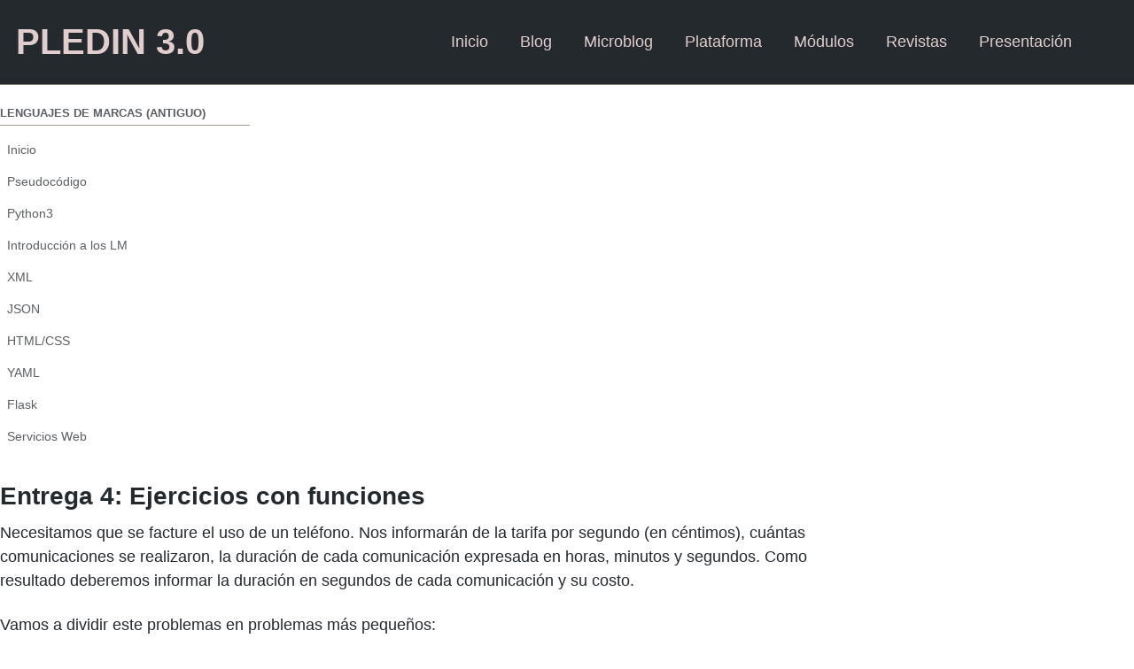

--- FILE ---
content_type: text/html
request_url: https://fp.josedomingo.org/lmgs/u02/entrega4.html
body_size: 3394
content:
<!doctype html>
<!--
  Minimal Mistakes Jekyll Theme 4.27.3 by Michael Rose
  Copyright 2013-2025 Michael Rose - mademistakes.com | @mmistakes
  Free for personal and commercial use under the MIT license
  https://github.com/mmistakes/minimal-mistakes/blob/master/LICENSE
-->

<html lang="es-ES" class="no-js">
  <head>
    <meta charset="utf-8">

<!-- begin _includes/seo.html --><title>Entrega 4: Ejercicios con funciones - PLEDIN 3.0</title>
<meta name="description" content="Necesitamos que se facture el uso de un teléfono. Nos informarán de la tarifa por segundo (en céntimos), cuántas comunicaciones se realizaron, la duración de cada comunicación expresada en horas, minutos y segundos. Como resultado deberemos informar la duración en segundos de cada comunicación y su costo.">


  <meta name="author" content="José Domingo Muñoz">
  
  <meta property="article:author" content="José Domingo Muñoz">
  


<meta property="og:type" content="article">
<meta property="og:locale" content="es_ES">
<meta property="og:site_name" content="PLEDIN 3.0">
<meta property="og:title" content="Entrega 4: Ejercicios con funciones">
<meta property="og:url" content="https://fp.josedomingo.org/lmgs/u02/entrega4.html">


  <meta property="og:description" content="Necesitamos que se facture el uso de un teléfono. Nos informarán de la tarifa por segundo (en céntimos), cuántas comunicaciones se realizaron, la duración de cada comunicación expresada en horas, minutos y segundos. Como resultado deberemos informar la duración en segundos de cada comunicación y su costo.">







  <meta property="article:published_time" content="2026-01-26T08:15:55+01:00">






<link rel="canonical" href="https://fp.josedomingo.org/lmgs/u02/entrega4.html">












<!-- end _includes/seo.html -->



  <link href="/feed.xml" type="application/atom+xml" rel="alternate" title="PLEDIN 3.0 Feed">
<meta name="viewport" content="width=device-width, initial-scale=1.0">

<script>
  document.documentElement.className = document.documentElement.className.replace(/\bno-js\b/g, '') + ' js ';
  
</script>

<!-- For all browsers -->
<link rel="stylesheet" href="/assets/css/main.css">
<link rel="preload" href="https://cdn.jsdelivr.net/npm/@fortawesome/fontawesome-free@latest/css/all.min.css" as="style" onload="this.onload=null;this.rel='stylesheet'">
<noscript><link rel="stylesheet" href="https://cdn.jsdelivr.net/npm/@fortawesome/fontawesome-free@latest/css/all.min.css"></noscript>



    
<!-- start custom head snippets -->

<!-- insert favicons. use https://realfavicongenerator.net/ -->



<link rel="apple-touch-icon" sizes="120x120" href="/assets/icons/apple-touch-icon.png">
<link rel="icon" type="image/png" sizes="32x32" href="/assets/icons/favicon-32x32.png">
<link rel="icon" type="image/png" sizes="16x16" href="/assets/icons/favicon-16x16.png">
<link rel="manifest" href="/assets/icons/site.webmanifest">
<link rel="mask-icon" href="/assets/icons/safari-pinned-tab.svg" color="#5bbad5">
<meta name="msapplication-TileColor" content="#da532c">
<meta name="theme-color" content="#ffffff">



<!-- end custom head snippets 2 -->

  </head>

  <body class="layout--single2 wide" dir="ltr">
    <nav class="skip-links">
  <ul>
    <li><a href="#site-nav" class="screen-reader-shortcut">Saltar a navegación principal</a></li>
    <li><a href="#main" class="screen-reader-shortcut">Saltar a contenido</a></li>
    <li><a href="#footer" class="screen-reader-shortcut">Saltar a pie</a></li>
  </ul>
</nav>

    

<div class="masthead">
  <div class="masthead__inner-wrap">
    <div class="masthead__menu">
      <nav id="site-nav" class="greedy-nav">
        
        <a class="site-title" href="/">
          PLEDIN 3.0
          
        </a>
        <ul class="visible-links"><li class="masthead__menu-item">
              <a
                href="https://www.josedomingo.org"
                
                
              >Inicio</a>
            </li><li class="masthead__menu-item">
              <a
                href="https://www.josedomingo.org/pledin/blog"
                
                
              >Blog</a>
            </li><li class="masthead__menu-item">
              <a
                href="https://www.josedomingo.org/pledin/microblog"
                
                
              >Microblog</a>
            </li><li class="masthead__menu-item">
              <a
                href="https://plataforma.josedomingo.org"
                
                
              >Plataforma</a>
            </li><li class="masthead__menu-item">
              <a
                href="https://fp.josedomingo.org"
                
                
              >Módulos</a>
            </li><li class="masthead__menu-item">
              <a
                href="https://www.josedomingo.org/pledin/revistas/"
                
                
              >Revistas</a>
            </li><li class="masthead__menu-item">
              <a
                href="https://www.josedomingo.org/pledin/about/"
                
                
              >Presentación</a>
            </li></ul>
        
        <button class="search__toggle" type="button">
          <span class="visually-hidden">Alternar búsqueda</span>
          <i class="fas fa-search"></i>
        </button>
        
        <button class="greedy-nav__toggle hidden" type="button">
          <span class="visually-hidden">Alternar menú</span>
          <div class="navicon"></div>
        </button>
        <ul class="hidden-links hidden"></ul>
      </nav>
    </div>
  </div>
</div>


    <div class="initial-content">
      



<div id="main" role="main">
  
  <div class="sidebar sticky">
  
  
    
      
      
      
      
    
    
      <nav class="nav__list">
  
  <input id="ac-toc" name="accordion-toc" type="checkbox" />
  <label for="ac-toc">Alternar menú</label>
  <ul class="nav__items">
    
      
      
        <li>
          
            <span class="nav__sub-title">Lenguajes de marcas (antiguo)</span>
          

          
          <ul>
            
              <li><a href="/lmgs/">Inicio</a></li>
            
              <li><a href="/lmgs/u01">Pseudocódigo</a></li>
            
              <li><a href="/lmgs/u02">Python3</a></li>
            
              <li><a href="/lmgs/u03">Introducción a los LM</a></li>
            
              <li><a href="/lmgs/u04">XML</a></li>
            
              <li><a href="/lmgs/u05">JSON</a></li>
            
              <li><a href="/lmgs/u06">HTML/CSS</a></li>
            
              <li><a href="/lmgs/u07">YAML</a></li>
            
              <li><a href="/lmgs/u08">Flask</a></li>
            
              <li><a href="/lmgs/u09">Servicios Web</a></li>
            
          </ul>
          
        </li>
      
    
  </ul>
</nav>

    
  
  </div>


  
  <article class="page" itemscope itemtype="http://schema.org/CreativeWork">
    <meta itemprop="headline" content="Entrega 4: Ejercicios con funciones">
    <meta itemprop="description" content="Necesitamos que se facture el uso de un teléfono. Nos informarán de la tarifa por segundo (en céntimos), cuántas comunicaciones se realizaron, la duración de cada comunicación expresada en horas, minutos y segundos. Como resultado deberemos informar la duración en segundos de cada comunicación y su costo.">
    <meta itemprop="datePublished" content="January 26, 2026">
    

    <div class="page__inner-wrap">
      
        <header>
          <h1 id="page-title" class="page__title" itemprop="headline">Entrega 4: Ejercicios con funciones
</h1>
          
        </header>
      

      <section class="page__content" itemprop="text">
        
        <p>Necesitamos que se facture el uso de un teléfono. Nos informarán de la tarifa por segundo (en céntimos), cuántas comunicaciones se realizaron, la duración de cada comunicación expresada en horas, minutos y segundos. Como resultado deberemos informar la duración en segundos de cada comunicación y su costo.</p>

<p>Vamos a dividir este problemas en problemas más pequeños:</p>

<ul>
  <li>Cada comunicación se expresa en horas, minutos y segundos, la tarifa es centimos por segundos, por lo tanto lo primero que vamos a solucionar es convertir las horas, minutos y segundos en segundos. Para ello vamos a crear una función llamada <strong>pasar_a_segundos</strong>. Piensa los parámetros de entrada que tiene esta función y el valor que devuelve. ¿De qué tipo son?</li>
  <li>Una vez que sabemos los segundos que ha tardado una comunicación y la tarifa por segundos vamos a crear una función llamada <strong>calcular_coste</strong> que nos calcule cuanto cuesta, en céntimos, la llamada. Piensa los parámetros y el valor devuelto de la función.</li>
  <li>Por último vamos a crear una función para convertir el coste en céntimos, en una cantidad de dinero expresada en euros y céntimos. Para ello creamos la función <strong>convertir_a_euros</strong>. Piensa los parámetros de entrada y los valores devueltos.</li>
</ul>

<h2 id="ejercicios">Ejercicios</h2>

<ol>
  <li>
    <p>Crea un programa que te pregunte por teclado la tarifa por segundos en céntimos, el número de comunicaciones que se han realizado, y te vaya pidiendo horas, minutos y segundo que han durado cada una de las comunicaciones. Finalmente te mostrará cuanto ha costado cada una de las comunicaciones y el total de dinero de todas las comunicaciones.</p>
  </li>
  <li>
    <p>Realiza un programa que te informe de cuanto vale cada comunicación y el total de dinero de todas las comunicaciones. En esta ocasión los datos de la duración de las comunicaciones y la tarifa por segundos se encuentran en este <a href="https://raw.githubusercontent.com/josedom24/lmgs_doc/master/unidades/u3/comunicaciones.txt">fichero</a> donde en la primera línea te encuentras la tarifa, y en las restantes la duración de cada una de las comunicaciones expresadas en horas, minutos y segundos.</p>
  </li>
</ol>


        
      </section>

      <footer class="page__meta">
        
        


        
          <p class="page__date"><strong><i class="fas fa-fw fa-calendar-alt" aria-hidden="true"></i> Actualizado:</strong> <time datetime="2026-01-26T08:15:55+01:00">January 26, 2026</time></p>
        
      </footer>

      

    
    </div>

    
  </article>

  
  
</div>

      
    </div>

    
      <div class="search-content">
        <div class="search-content__inner-wrap"><form class="search-content__form" onkeydown="return event.key != 'Enter';" role="search">
    <label class="sr-only" for="search">
      Términos de búsqueda...
    </label>
    <input type="search" id="search" class="search-input" tabindex="-1" placeholder="Términos de búsqueda..." />
  </form>
  <div id="results" class="results"></div></div>

      </div>
    

    <div id="footer" class="page__footer">
      <footer>
        <!-- start custom footer snippets -->

<!-- end custom footer snippets -->
        

<div class="page__footer-follow">
  <ul class="social-icons">
    
      <li><strong>Seguir:</strong></li>
    

    

    
      <li><a href="/feed.xml"><i class="fas fa-fw fa-rss-square" aria-hidden="true"></i> Feed</a></li>
    
  </ul>
</div>


<div class="page__footer-copyright">&copy; 2026 <a href="https://fp.josedomingo.org">PLEDIN 3.0</a>. Funciona con <a href="https://jekyllrb.com" rel="nofollow">Jekyll</a> &amp; <a href="https://mademistakes.com/work/jekyll-themes/minimal-mistakes/" rel="nofollow">Minimal Mistakes</a>.</div>

      </footer>
    </div>

    
  <script src="/assets/js/main.min.js"></script>




<script src="/assets/js/lunr/lunr.min.js"></script>
<script src="/assets/js/lunr/lunr-store.js"></script>
<script src="/assets/js/lunr/lunr-en.js"></script>






  </body>
</html>


--- FILE ---
content_type: text/css
request_url: https://fp.josedomingo.org/assets/css/main.css
body_size: 18469
content:
@charset "UTF-8";
/* ==========================================================================
   Default skin
   ========================================================================== */
/* Copyright comment */
/*!
 * Minimal Mistakes Jekyll Theme 4.27.3 by Michael Rose
 * Copyright 2013-2025 Michael Rose - mademistakes.com | @mmistakes
 * Free for personal and commercial use under the MIT license
 * https://github.com/mmistakes/minimal-mistakes/blob/master/LICENSE
 */
/* Variables */
/* ==========================================================================
   Variables
   ========================================================================== */
/*
   Typography
   ========================================================================== */
/* paragraph indention */
/* Modern font stack */
/* https://github.com/system-fonts/modern-font-stacks */
/* Sans serif - modern font stack */
/* sans serif typefaces - defined in Minimal Mistakes */
/* Serif - modern font stack */
/* serif typefaces - defined in Minimal Mistakes */
/* Monospace - modern font stack */
/* Handwritten - modern font stack */
/* Defaults used in Minimal mistakes */
/* Emoji native from modern font stack - add to the end of the font-face for native emojis */
/* system typefaces */
/* type scale */
/* headline scale */
/*
   Colors
   ========================================================================== */
/* YIQ color contrast */
/* brands */
/* links */
/* notices */
/* syntax highlighting (base16) */
/*
   Breakpoints
   ========================================================================== */
/*
   Grid
   ========================================================================== */
/*
   Other
   ========================================================================== */
/* Mixins and functions */
/* Magnific Popup CSS */
.mfp-counter {
  font-family: Georgia, Times, serif;
}

.mfp-bg {
  top: 0;
  left: 0;
  width: 100%;
  height: 100%;
  z-index: 1042;
  overflow: hidden;
  position: fixed;
  background: #000;
  opacity: 0.8;
  filter: alpha(opacity=80);
}

.mfp-wrap {
  top: 0;
  left: 0;
  width: 100%;
  height: 100%;
  z-index: 1043;
  position: fixed;
  outline: none !important;
  -webkit-backface-visibility: hidden;
}

.mfp-container {
  text-align: center;
  position: absolute;
  width: 100%;
  height: 100%;
  left: 0;
  top: 0;
  padding: 0 8px;
  -webkit-box-sizing: border-box;
  -moz-box-sizing: border-box;
  box-sizing: border-box;
}

.mfp-container:before {
  content: "";
  display: inline-block;
  height: 100%;
  vertical-align: middle;
}

.mfp-align-top .mfp-container:before {
  display: none;
}

.mfp-content {
  position: relative;
  display: inline-block;
  vertical-align: middle;
  margin: 0 auto;
  text-align: left;
  z-index: 1045;
}

.mfp-inline-holder .mfp-content,
.mfp-ajax-holder .mfp-content {
  width: 100%;
  cursor: auto;
}

.mfp-ajax-cur {
  cursor: progress;
}

.mfp-zoom-out-cur, .mfp-zoom-out-cur .mfp-image-holder .mfp-close {
  cursor: -moz-zoom-out;
  cursor: -webkit-zoom-out;
  cursor: zoom-out;
}

.mfp-zoom {
  cursor: pointer;
  cursor: -webkit-zoom-in;
  cursor: -moz-zoom-in;
  cursor: zoom-in;
}

.mfp-auto-cursor .mfp-content {
  cursor: auto;
}

.mfp-close,
.mfp-arrow,
.mfp-preloader,
.mfp-counter {
  -webkit-user-select: none;
  -moz-user-select: none;
  user-select: none;
}

.mfp-loading.mfp-figure {
  display: none;
}

.mfp-hide {
  display: none !important;
}

.mfp-preloader {
  color: #ccc;
  position: absolute;
  top: 50%;
  width: auto;
  text-align: center;
  margin-top: -0.8em;
  left: 8px;
  right: 8px;
  z-index: 1044;
}
.mfp-preloader a {
  color: #ccc;
}
.mfp-preloader a:hover {
  color: #fff;
}

.mfp-s-ready .mfp-preloader {
  display: none;
}

.mfp-s-error .mfp-content {
  display: none;
}

button.mfp-close, button.mfp-arrow {
  overflow: visible;
  cursor: pointer;
  background: transparent;
  border: 0;
  -webkit-appearance: none;
  display: block;
  outline: none;
  padding: 0;
  z-index: 1046;
  -webkit-box-shadow: none;
  box-shadow: none;
}
button::-moz-focus-inner {
  padding: 0;
  border: 0;
}

.mfp-close {
  width: 44px;
  height: 44px;
  line-height: 44px;
  position: absolute;
  right: 0;
  top: 0;
  text-decoration: none;
  text-align: center;
  opacity: 1;
  filter: alpha(opacity=100);
  padding: 0 0 18px 10px;
  color: #fff;
  font-style: normal;
  font-size: 28px;
  font-family: Georgia, Times, serif;
}
.mfp-close:hover, .mfp-close:focus {
  opacity: 1;
  filter: alpha(opacity=100);
}
.mfp-close:active {
  top: 1px;
}

.mfp-close-btn-in .mfp-close {
  color: #fff;
}

.mfp-image-holder .mfp-close,
.mfp-iframe-holder .mfp-close {
  color: #fff;
  right: -6px;
  text-align: right;
  padding-right: 6px;
  width: 100%;
}

.mfp-counter {
  position: absolute;
  top: 0;
  right: 0;
  color: #ccc;
  font-size: 12px;
  line-height: 18px;
}

.mfp-arrow {
  position: absolute;
  opacity: 1;
  filter: alpha(opacity=100);
  margin: 0;
  top: 50%;
  margin-top: -55px;
  padding: 0;
  width: 90px;
  height: 110px;
  -webkit-tap-highlight-color: rgba(0, 0, 0, 0);
}
.mfp-arrow:active {
  margin-top: -54px;
}
.mfp-arrow:hover, .mfp-arrow:focus {
  opacity: 1;
  filter: alpha(opacity=100);
}
.mfp-arrow:before, .mfp-arrow:after,
.mfp-arrow .mfp-b,
.mfp-arrow .mfp-a {
  content: "";
  display: block;
  width: 0;
  height: 0;
  position: absolute;
  left: 0;
  top: 0;
  margin-top: 35px;
  margin-left: 35px;
  border: medium inset transparent;
}
.mfp-arrow:after,
.mfp-arrow .mfp-a {
  border-top-width: 13px;
  border-bottom-width: 13px;
  top: 8px;
}
.mfp-arrow:before,
.mfp-arrow .mfp-b {
  border-top-width: 21px;
  border-bottom-width: 21px;
  opacity: 0.7;
}

.mfp-arrow-left {
  left: 0;
}
.mfp-arrow-left:after,
.mfp-arrow-left .mfp-a {
  border-right: 17px solid #fff;
  margin-left: 31px;
}
.mfp-arrow-left:before,
.mfp-arrow-left .mfp-b {
  margin-left: 25px;
  border-right: 27px solid #fff;
}

.mfp-arrow-right {
  right: 0;
}
.mfp-arrow-right:after,
.mfp-arrow-right .mfp-a {
  border-left: 17px solid #fff;
  margin-left: 39px;
}
.mfp-arrow-right:before,
.mfp-arrow-right .mfp-b {
  border-left: 27px solid #fff;
}

.mfp-iframe-holder {
  padding-top: 40px;
  padding-bottom: 40px;
}
.mfp-iframe-holder .mfp-content {
  line-height: 0;
  width: 100%;
  max-width: 900px;
}
.mfp-iframe-holder .mfp-close {
  top: -40px;
}

.mfp-iframe-scaler {
  width: 100%;
  height: 0;
  overflow: hidden;
  padding-top: 56.25%;
}
.mfp-iframe-scaler iframe {
  position: absolute;
  display: block;
  top: 0;
  left: 0;
  width: 100%;
  height: 100%;
  box-shadow: 0 0 8px rgba(0, 0, 0, 0.6);
  background: #000;
}

/* Main image in popup */
img.mfp-img {
  width: auto;
  max-width: 100%;
  height: auto;
  display: block;
  line-height: 0;
  -webkit-box-sizing: border-box;
  -moz-box-sizing: border-box;
  box-sizing: border-box;
  padding: 40px 0 40px;
  margin: 0 auto;
}

/* The shadow behind the image */
.mfp-figure {
  line-height: 0;
}
.mfp-figure:after {
  content: "";
  position: absolute;
  left: 0;
  top: 40px;
  bottom: 40px;
  display: block;
  right: 0;
  width: auto;
  height: auto;
  z-index: -1;
  box-shadow: 0 0 8px rgba(0, 0, 0, 0.6);
  background: #444;
}
.mfp-figure small {
  color: #bdbdbd;
  display: block;
  font-size: 12px;
  line-height: 14px;
}
.mfp-figure figure {
  margin: 0;
}
.mfp-figure figcaption {
  margin-top: 0;
  margin-bottom: 0;
}

.mfp-bottom-bar {
  margin-top: -36px;
  position: absolute;
  top: 100%;
  left: 0;
  width: 100%;
  cursor: auto;
}

.mfp-title {
  text-align: left;
  line-height: 18px;
  color: #f3f3f3;
  word-wrap: break-word;
  padding-right: 36px;
}

.mfp-image-holder .mfp-content {
  max-width: 100%;
}

.mfp-gallery .mfp-image-holder .mfp-figure {
  cursor: pointer;
}

@media screen and (max-width: 800px) and (orientation: landscape), screen and (max-height: 300px) {
  /**
   * Remove all paddings around the image on small screen
   */
  .mfp-img-mobile .mfp-image-holder {
    padding-left: 0;
    padding-right: 0;
  }
  .mfp-img-mobile img.mfp-img {
    padding: 0;
  }
  .mfp-img-mobile .mfp-figure:after {
    top: 0;
    bottom: 0;
  }
  .mfp-img-mobile .mfp-figure small {
    display: inline;
    margin-left: 5px;
  }
  .mfp-img-mobile .mfp-bottom-bar {
    background: rgba(0, 0, 0, 0.6);
    bottom: 0;
    margin: 0;
    top: auto;
    padding: 3px 5px;
    position: fixed;
    -webkit-box-sizing: border-box;
    -moz-box-sizing: border-box;
    box-sizing: border-box;
  }
  .mfp-img-mobile .mfp-bottom-bar:empty {
    padding: 0;
  }
  .mfp-img-mobile .mfp-counter {
    right: 5px;
    top: 3px;
  }
  .mfp-img-mobile .mfp-close {
    top: 0;
    right: 0;
    width: 35px;
    height: 35px;
    line-height: 35px;
    background: rgba(0, 0, 0, 0.6);
    position: fixed;
    text-align: center;
    padding: 0;
  }
}
@media all and (max-width: 900px) {
  .mfp-arrow {
    -webkit-transform: scale(0.75);
    transform: scale(0.75);
  }
  .mfp-arrow-left {
    -webkit-transform-origin: 0;
    transform-origin: 0;
  }
  .mfp-arrow-right {
    -webkit-transform-origin: 100%;
    transform-origin: 100%;
  }
  .mfp-container {
    padding-left: 6px;
    padding-right: 6px;
  }
}
.mfp-ie7 .mfp-img {
  padding: 0;
}
.mfp-ie7 .mfp-bottom-bar {
  width: 600px;
  left: 50%;
  margin-left: -300px;
  margin-top: 5px;
  padding-bottom: 5px;
}
.mfp-ie7 .mfp-container {
  padding: 0;
}
.mfp-ie7 .mfp-content {
  padding-top: 44px;
}
.mfp-ie7 .mfp-close {
  top: 0;
  right: 0;
  padding-top: 0;
}

/* ==========================================================================
   MIXINS
   ========================================================================== */
button:focus, a:focus {
  /* Default*/
  outline: thin dotted #e2cdcd;
  /* Webkit*/
  outline: 5px auto #e2cdcd;
  outline-offset: -2px;
}

/*
   em function
   ========================================================================== */
/*
   Bourbon clearfix
   ========================================================================== */
/*
  * Provides an easy way to include a clearfix for containing floats.
  * link http://cssmojo.com/latest_new_clearfix_so_far/
  *
  * example scss - Usage
  *
  * .element {
  *   @include clearfix;
  * }
  *
  * example css - CSS Output
  *
  * .element::after {
  *   clear: both;
  *   content: "";
  *   display: table;
  * }
*/
/*
   Compass YIQ Color Contrast
   https://github.com/easy-designs/yiq-color-contrast
   ========================================================================== */
/* Core CSS */
/* ==========================================================================
   STYLE RESETS
   ========================================================================== */
* {
  box-sizing: border-box;
}

html {
  /* apply a natural box layout model to all elements */
  box-sizing: border-box;
  background-color: #fff;
  font-size: 16px;
  -webkit-text-size-adjust: 100%;
  -ms-text-size-adjust: 100%;
}
@media (min-width: 48em) {
  html {
    font-size: 18px;
  }
}
@media (min-width: 64em) {
  html {
    font-size: 20px;
  }
}
@media (min-width: 80em) {
  html {
    font-size: 22px;
  }
}

/* Remove margin */
body {
  margin: 0;
}

/* Selected elements */
::-moz-selection {
  color: #fff;
  background: #000;
}

::selection {
  color: #fff;
  background: #000;
}

/* Display HTML5 elements in IE6-9 and FF3 */
article,
aside,
details,
figcaption,
figure,
footer,
header,
hgroup,
main,
nav,
section {
  display: block;
}

/* Display block in IE6-9 and FF3 */
audio,
canvas,
video {
  display: inline-block;
}

/* Prevents modern browsers from displaying 'audio' without controls */
audio:not([controls]) {
  display: none;
}

a {
  color: #0366d6;
}

/* Apply focus state */
/* Remove outline from links */
a:hover,
a:active {
  outline: 0;
}

/* Prevent sub and sup affecting line-height in all browsers */
sub,
sup {
  position: relative;
  font-size: 75%;
  line-height: 0;
  vertical-align: baseline;
}

sup {
  top: -0.5em;
}

sub {
  bottom: -0.25em;
}

/* img border in anchor's and image quality */
img {
  /* Responsive images (ensure images don't scale beyond their parents) */
  max-width: 100%; /* part 1: Set a maximum relative to the parent*/
  width: auto\9 ; /* IE7-8 need help adjusting responsive images*/
  height: auto; /* part 2: Scale the height according to the width, otherwise you get stretching*/
  vertical-align: middle;
  border: 0;
  -ms-interpolation-mode: bicubic;
}

/* Prevent max-width from affecting Google Maps */
#map_canvas img,
.google-maps img {
  max-width: none;
}

/* Consistent form font size in all browsers, margin changes, misc */
button,
input,
select,
textarea {
  margin: 0;
  font-size: 100%;
  vertical-align: middle;
}

button,
input {
  line-height: normal; /* FF3/4 have !important on line-height in UA stylesheet*/
}

button::-moz-focus-inner,
input::-moz-focus-inner { /* inner padding and border oddities in FF3/4*/
  padding: 0;
  border: 0;
}

button,
html input[type=button],
input[type=reset],
input[type=submit] {
  -webkit-appearance: button; /* corrects inability to style clickable `input` types in iOS*/
  cursor: pointer; /* improves usability and consistency of cursor style between image-type `input` and others*/
}

label,
select,
button,
input[type=button],
input[type=reset],
input[type=submit],
input[type=radio],
input[type=checkbox] {
  cursor: pointer; /* improves usability and consistency of cursor style between image-type `input` and others*/
}

input[type=search] { /* Appearance in Safari/Chrome*/
  box-sizing: border-box;
  -webkit-appearance: textfield;
}

input[type=search]::-webkit-search-decoration,
input[type=search]::-webkit-search-cancel-button {
  -webkit-appearance: none; /* inner-padding issues in Chrome OSX, Safari 5*/
}

textarea {
  overflow: auto; /* remove vertical scrollbar in IE6-9*/
  vertical-align: top; /* readability and alignment cross-browser*/
}

/* ==========================================================================
   BASE ELEMENTS
   ========================================================================== */
html {
  /* sticky footer fix */
  position: relative;
  min-height: 100%;
  -webkit-font-smoothing: antialiased;
  -moz-osx-font-smoothing: grayscale;
}

body {
  margin: 0;
  padding: 0;
  color: #24292e;
  font-family: -apple-system, BlinkMacSystemFont, "Roboto", "Segoe UI", "Helvetica Neue", "Lucida Grande", Arial, sans-serif;
  line-height: 1.5;
}
body.overflow--hidden {
  /* when primary navigation is visible, the content in the background won't scroll */
  overflow: hidden;
}

h1,
h2,
h3,
h4,
h5,
h6 {
  margin: 2em 0 0.5em;
  line-height: 1.2;
  font-family: -apple-system, BlinkMacSystemFont, "Roboto", "Segoe UI", "Helvetica Neue", "Lucida Grande", Arial, sans-serif;
  font-weight: bold;
}

h1 {
  margin-top: 0;
  font-size: 1.563em;
}

h2 {
  font-size: 1.25em;
}

h3 {
  font-size: 1.125em;
}

h4 {
  font-size: 1.0625em;
}

h5 {
  font-size: 1.03125em;
}

h6 {
  font-size: 1em;
}

small,
.small {
  font-size: 0.75em;
}

p {
  margin-bottom: 1.3em;
}

u,
ins {
  text-decoration: none;
  border-bottom: 1px solid #24292e;
}
u a,
ins a {
  color: inherit;
}

del a {
  color: inherit;
}

/* reduce orphans and widows when printing */
p,
pre,
blockquote,
ul,
ol,
dl,
figure,
table,
fieldset {
  orphans: 3;
  widows: 3;
}

/* abbreviations */
abbr[title],
abbr[data-original-title] {
  text-decoration: none;
  cursor: help;
  border-bottom: 1px dotted #24292e;
}

/* blockquotes */
blockquote {
  margin-block: 2em;
  margin-inline-end: 1em;
  padding-inline: 1em;
  font-style: italic;
  border-inline-start: 0.25em solid #e2cdcd;
}
blockquote cite {
  font-style: italic;
}
blockquote cite::before {
  content: "—";
  padding-inline-end: 5px;
}

/* links */
a:visited {
  color: #4d96eb;
}
a:hover {
  color: #0272f1;
  outline: 0;
}

/* buttons */
/* code */
tt,
code,
kbd,
samp,
pre {
  font-family: "Liberation Mono", Consolas, Monaco, "Lucida Console", monospace;
}

pre {
  overflow-x: auto; /* add scrollbars to wide code blocks*/
}

/* horizontal rule */
hr {
  display: block;
  margin: 1em 0;
  border: 0;
  border-top: 1px solid #837b6b;
}

/* lists */
ul li,
ol li {
  margin-bottom: 0.5em;
}

li ul,
li ol {
  margin-top: 0.5em;
}

/*
   Media and embeds
   ========================================================================== */
/* Figures and images */
figure {
  display: -webkit-box;
  display: flex;
  -webkit-box-pack: justify;
  justify-content: space-between;
  -webkit-box-align: start;
  align-items: flex-start;
  flex-wrap: wrap;
  margin: 2em 0;
}
figure img,
figure iframe,
figure .fluid-width-video-wrapper {
  margin-bottom: 1em;
}
figure img {
  width: 100%;
  border-radius: 4px;
  -webkit-transition: all 0.2s ease-in-out;
  transition: all 0.2s ease-in-out;
}
figure > a {
  display: block;
}
@media (min-width: 37.5em) {
  figure.half > a,
  figure.half > img {
    width: calc(50% - 0.5em);
  }
}
figure.half figcaption {
  width: 100%;
}
@media (min-width: 37.5em) {
  figure.third > a,
  figure.third > img {
    width: calc(33.3333% - 0.5em);
  }
}
figure.third figcaption {
  width: 100%;
}

/* Figure captions */
figcaption {
  margin-bottom: 0.5em;
  color: #8e8b82;
  font-family: Georgia, Times, serif;
  font-size: 0.75em;
}
figcaption a {
  -webkit-transition: all 0.2s ease-in-out;
  transition: all 0.2s ease-in-out;
}
figcaption a:hover {
  color: #0272f1;
}

/* Fix IE9 SVG bug */
svg:not(:root) {
  overflow: hidden;
}

/*
   Navigation lists
   ========================================================================== */
/**
 * Removes margins, padding, and bullet points from navigation lists
 *
 * Example usage:
 * <nav>
 *    <ul>
 *      <li><a href="#link-1">Link 1</a></li>
 *      <li><a href="#link-2">Link 2</a></li>
 *      <li><a href="#link-3">Link 3</a></li>
 *    </ul>
 *  </nav>
 */
nav {
  /* override white-space for nested lists */
}
nav ul {
  margin: 0;
  padding: 0;
}
nav li {
  list-style: none;
}
nav a {
  text-decoration: none;
}
nav ul li,
nav ol li {
  margin-bottom: 0;
}
nav li ul,
nav li ol {
  margin-top: 0;
}

/*
   Global animation transition
   ========================================================================== */
b,
i,
strong,
em,
blockquote,
p,
q,
span,
figure,
img,
h1,
h2,
header,
input,
a,
tr,
td,
form button,
input[type=submit],
.btn,
.highlight,
.archive__item-teaser {
  -webkit-transition: all 0.2s ease-in-out;
  transition: all 0.2s ease-in-out;
}

/* ==========================================================================
   Forms
   ========================================================================== */
form {
  margin-bottom: 5px;
  padding: 1em;
  background-color: rgb(241.7, 242.5, 243.1);
}
form fieldset {
  margin-bottom: 5px;
  padding: 0;
  border-width: 0;
}
form legend {
  display: block;
  width: 100%;
  margin-bottom: 10px;
  margin-inline-start: -7px;
  padding: 0;
  color: #24292e;
  border: 0;
  white-space: normal;
}
form p {
  margin-bottom: 2.5px;
}
form ul {
  list-style-type: none;
  margin: 0 0 5px 0;
  padding: 0;
}
form br {
  display: none;
}

label,
input,
button,
select,
textarea {
  vertical-align: baseline;
}

input,
button,
select,
textarea {
  box-sizing: border-box;
  font-family: -apple-system, BlinkMacSystemFont, "Roboto", "Segoe UI", "Helvetica Neue", "Lucida Grande", Arial, sans-serif;
}

label {
  display: block;
  margin-bottom: 0.25em;
  color: #24292e;
  cursor: pointer;
}
label small {
  font-size: 0.75em;
}
label input,
label textarea,
label select {
  display: block;
}

input,
textarea,
select {
  display: inline-block;
  width: 100%;
  padding: 0.25em;
  margin-bottom: 0.5em;
  color: #24292e;
  background-color: #fff;
  border: #837b6b;
  border-radius: 4px;
  box-shadow: 0 1px 1px rgba(0, 0, 0, 0.125);
}

.input-mini {
  width: 60px;
}

.input-small {
  width: 90px;
}

input[type=image],
input[type=checkbox],
input[type=radio] {
  width: auto;
  height: auto;
  padding: 0;
  margin: 3px 0;
  line-height: normal;
  cursor: pointer;
  border-radius: 0;
  border: 0 \9 ;
  box-shadow: none;
}

input[type=checkbox],
input[type=radio] {
  box-sizing: border-box;
  padding: 0;
}

input[type=image] {
  border: 0;
}

input[type=file] {
  width: auto;
  padding: initial;
  line-height: initial;
  border: initial;
  background-color: transparent;
  background-color: initial;
  box-shadow: none;
}

input[type=button],
input[type=reset],
input[type=submit] {
  width: auto;
  height: auto;
  cursor: pointer;
}

select {
  width: auto;
  background-color: #fff;
}

select[multiple],
select[size] {
  height: auto;
}

textarea {
  resize: vertical;
  height: auto;
  overflow: auto;
  vertical-align: top;
}

input[type=hidden] {
  display: none;
}

.form {
  position: relative;
}

.radio,
.checkbox {
  padding-inline-start: 18px;
  font-weight: normal;
}

.radio input[type=radio],
.checkbox input[type=checkbox] {
  float: inline-start;
  margin-inline-start: -18px;
}

.radio.inline,
.checkbox.inline {
  display: inline-block;
  padding-top: 5px;
  margin-bottom: 0;
  vertical-align: middle;
}

.radio.inline + .radio.inline,
.checkbox.inline + .checkbox.inline {
  margin-inline-start: 10px;
}

/*
     Disabled state
     ========================================================================== */
input[disabled],
select[disabled],
textarea[disabled],
input[readonly],
select[readonly],
textarea[readonly] {
  opacity: 0.5;
  cursor: not-allowed;
}

/*
     Focus & active state
     ========================================================================== */
input:focus,
textarea:focus {
  border-color: #e2cdcd;
  outline: 0;
  outline: thin dotted \9 ;
  box-shadow: inset 0 1px 3px rgba(36, 41, 46, 0.06), 0 0 5px rgba(226, 205, 205, 0.7);
}

input[type=file]:focus,
input[type=radio]:focus,
input[type=checkbox]:focus,
select:focus {
  box-shadow: none;
}

/*
     Help text
     ========================================================================== */
.help-block,
.help-inline {
  color: #8e8b82;
}

.help-block {
  display: block;
  margin-bottom: 1em;
  line-height: 1em;
}

.help-inline {
  display: inline-block;
  vertical-align: middle;
  padding-inline-start: 5px;
}

/*
     .form-group
     ========================================================================== */
.form-group {
  margin-bottom: 5px;
  padding: 0;
  border-width: 0;
}

/*
     .form-inline
     ========================================================================== */
.form-inline input,
.form-inline textarea,
.form-inline select {
  display: inline-block;
  margin-bottom: 0;
}

.form-inline label {
  display: inline-block;
}

.form-inline .radio,
.form-inline .checkbox,
.form-inline .radio {
  padding-inline-start: 0;
  margin-bottom: 0;
  vertical-align: middle;
}

.form-inline .radio input[type=radio],
.form-inline .checkbox input[type=checkbox] {
  float: inline-start;
  margin-inline-start: 0;
  margin-inline-end: 3px;
}

/*
     .form-search
     ========================================================================== */
.form-search input,
.form-search textarea,
.form-search select {
  display: inline-block;
  margin-bottom: 0;
}

.form-search .search-query {
  padding-inline: 14px;
  margin-bottom: 0;
  border-radius: 14px;
}

.form-search label {
  display: inline-block;
}

.form-search .radio,
.form-search .checkbox,
.form-inline .radio {
  padding-inline-start: 0;
  margin-bottom: 0;
  vertical-align: middle;
}

.form-search .radio input[type=radio],
.form-search .checkbox input[type=checkbox] {
  float: inline-start;
  margin-inline-start: 0;
  margin-inline-end: 3px;
}

/*
     .form--loading
     ========================================================================== */
.form--loading::before {
  content: "";
}

.form--loading .form__spinner {
  display: block;
}

.form::before {
  position: absolute;
  top: 0;
  inset-inline-start: 0;
  width: 100%;
  height: 100%;
  background-color: rgba(255, 255, 255, 0.7);
  z-index: 10;
}

.form__spinner {
  display: none;
  position: absolute;
  top: 50%;
  inset-inline-start: 50%;
  z-index: 11;
}

/* ==========================================================================
   TABLES
   ========================================================================== */
table {
  display: block;
  margin-bottom: 1em;
  width: 100%;
  font-family: -apple-system, BlinkMacSystemFont, "Roboto", "Segoe UI", "Helvetica Neue", "Lucida Grande", Arial, sans-serif;
  font-size: 0.75em;
  border-collapse: collapse;
  overflow-x: auto;
}
table + table {
  margin-top: 1em;
}

thead {
  background-color: #837b6b;
  border-bottom: 2px solid rgb(98.25, 92.25, 80.25);
}

th {
  padding: 0.5em;
  font-weight: bold;
  text-align: start;
}

td {
  padding: 0.5em;
  border-bottom: 1px solid rgb(98.25, 92.25, 80.25);
}

tr,
td,
th {
  vertical-align: middle;
}

/* ==========================================================================
   ANIMATIONS
   ========================================================================== */
@-webkit-keyframes intro {
  0% {
    opacity: 0;
  }
  100% {
    opacity: 1;
  }
}
@keyframes intro {
  0% {
    opacity: 0;
  }
  100% {
    opacity: 1;
  }
}
/* Components */
/* ==========================================================================
   BUTTONS
   ========================================================================== */
/*
   Default button
   ========================================================================== */
.btn {
  /* default */
  display: inline-block;
  margin-bottom: 0.25em;
  padding: 0.5em 1em;
  font-family: -apple-system, BlinkMacSystemFont, "Roboto", "Segoe UI", "Helvetica Neue", "Lucida Grande", Arial, sans-serif;
  font-size: 0.75em;
  font-weight: bold;
  text-align: center;
  text-decoration: none;
  border-width: 0;
  border-radius: 4px;
  cursor: pointer;
  /* button colors */
  /* fills width of parent container */
  /* disabled */
  /* extra large button */
  /* large button */
  /* small button */
}
.btn .icon {
  margin-inline-end: 0.5em;
}
.btn .icon + .hidden {
  margin-inline-start: -0.5em; /* override for hidden text*/
}
.btn--primary {
  background-color: #e2cdcd;
  color: #3d4144;
}
.btn--primary:visited {
  background-color: #e2cdcd;
  color: #3d4144;
}
.btn--primary:hover {
  background-color: rgb(180.8, 164, 164);
  color: #fff;
}
.btn--inverse {
  background-color: #fff;
  color: #3d4144;
  border: 1px solid #837b6b;
}
.btn--inverse:visited {
  background-color: #fff;
  color: #3d4144;
}
.btn--inverse:hover {
  background-color: #cccccc;
  color: #3d4144;
}
.btn--light-outline {
  background-color: transparent;
  color: #fff;
  border: 1px solid #fff;
}
.btn--light-outline:visited {
  background-color: transparent;
  color: #fff;
}
.btn--light-outline:hover {
  background-color: rgba(0, 0, 0, 0.2);
  color: #fff;
}
.btn--success {
  background-color: #3fa63f;
  color: #fff;
}
.btn--success:visited {
  background-color: #3fa63f;
  color: #fff;
}
.btn--success:hover {
  background-color: rgb(50.4, 132.8, 50.4);
  color: #fff;
}
.btn--warning {
  background-color: #d67f05;
  color: #fff;
}
.btn--warning:visited {
  background-color: #d67f05;
  color: #fff;
}
.btn--warning:hover {
  background-color: rgb(171.2, 101.6, 4);
  color: #fff;
}
.btn--danger {
  background-color: #ee5f5b;
  color: #fff;
}
.btn--danger:visited {
  background-color: #ee5f5b;
  color: #fff;
}
.btn--danger:hover {
  background-color: rgb(190.4, 76, 72.8);
  color: #fff;
}
.btn--info {
  background-color: #3b9cba;
  color: #fff;
}
.btn--info:visited {
  background-color: #3b9cba;
  color: #fff;
}
.btn--info:hover {
  background-color: rgb(47.2, 124.8, 148.8);
  color: #fff;
}
.btn--bluesky {
  background-color: #1083fe;
  color: #fff;
}
.btn--bluesky:visited {
  background-color: #1083fe;
  color: #fff;
}
.btn--bluesky:hover {
  background-color: rgb(12.8, 104.8, 203.2);
  color: #fff;
}
.btn--facebook {
  background-color: #3b5998;
  color: #fff;
}
.btn--facebook:visited {
  background-color: #3b5998;
  color: #fff;
}
.btn--facebook:hover {
  background-color: rgb(47.2, 71.2, 121.6);
  color: #fff;
}
.btn--linkedin {
  background-color: #007bb6;
  color: #fff;
}
.btn--linkedin:visited {
  background-color: #007bb6;
  color: #fff;
}
.btn--linkedin:hover {
  background-color: rgb(0, 98.4, 145.6);
  color: #fff;
}
.btn--mastodon {
  background-color: #2b90d9;
  color: #fff;
}
.btn--mastodon:visited {
  background-color: #2b90d9;
  color: #fff;
}
.btn--mastodon:hover {
  background-color: rgb(34.4, 115.2, 173.6);
  color: #fff;
}
.btn--twitter {
  background-color: #55acee;
  color: #fff;
}
.btn--twitter:visited {
  background-color: #55acee;
  color: #fff;
}
.btn--twitter:hover {
  background-color: rgb(68, 137.6, 190.4);
  color: #fff;
}
.btn--x {
  background-color: #0f1419;
  color: #fff;
}
.btn--x:visited {
  background-color: #0f1419;
  color: #fff;
}
.btn--x:hover {
  background-color: #0c1014;
  color: #fff;
}
.btn--block {
  display: block;
  width: 100%;
}
.btn--block + .btn--block {
  margin-top: 0.25em;
}
.btn--disabled {
  pointer-events: none;
  cursor: not-allowed;
  filter: alpha(opacity=65);
  box-shadow: none;
  opacity: 0.65;
}
.btn--x-large {
  font-size: 1.25em;
}
.btn--large {
  font-size: 1em;
}
.btn--small {
  font-size: 0.6875em;
}

/* ==========================================================================
   NOTICE TEXT BLOCKS
   ========================================================================== */
/**
 *  Default Kramdown usage (no indents!):
 *  <div class="notice" markdown="1">
 *  #### Headline for the Notice
 *  Text for the notice
 *  </div>
 */
/* Default notice */
.notice {
  margin: 2em 0 !important; /* override*/
  padding: 1em;
  color: #24292e;
  font-family: -apple-system, BlinkMacSystemFont, "Roboto", "Segoe UI", "Helvetica Neue", "Lucida Grande", Arial, sans-serif;
  font-size: 0.75em !important;
  text-indent: initial; /* override*/
  background-color: rgb(241.7, 242.5, 243.1);
  border-radius: 4px;
  box-shadow: 0 1px 1px rgba(188.5, 192.5, 195.5, 0.25);
}
.notice h4 {
  margin-top: 0 !important; /* override*/
  margin-bottom: 0.75em;
  line-height: inherit;
}
.page__content .notice h4 {
  /* using at-root to override .page-content h4 font size*/
  margin-bottom: 0;
  font-size: 1em;
}

.notice p:last-child {
  margin-bottom: 0 !important; /* override*/
}
.notice h4 + p {
  /* remove space above paragraphs that appear directly after notice headline*/
  margin-top: 0;
  padding-top: 0;
}
.notice a {
  color: rgb(169.65, 173.25, 175.95);
}
.notice a:hover {
  color: rgb(94.25, 96.25, 97.75);
}
blockquote.notice {
  border-inline-start-color: rgb(169.65, 173.25, 175.95);
}

.notice code {
  background-color: rgb(248.35, 248.75, 249.05);
}
.notice pre code {
  background-color: inherit;
}
.notice ul:last-child {
  margin-bottom: 0; /* override*/
}

/* Primary notice */
.notice--primary {
  margin: 2em 0 !important; /* override*/
  padding: 1em;
  color: #24292e;
  font-family: -apple-system, BlinkMacSystemFont, "Roboto", "Segoe UI", "Helvetica Neue", "Lucida Grande", Arial, sans-serif;
  font-size: 0.75em !important;
  text-indent: initial; /* override*/
  background-color: rgb(249.2, 245, 245);
  border-radius: 4px;
  box-shadow: 0 1px 1px rgba(226, 205, 205, 0.25);
}
.notice--primary h4 {
  margin-top: 0 !important; /* override*/
  margin-bottom: 0.75em;
  line-height: inherit;
}
.page__content .notice--primary h4 {
  /* using at-root to override .page-content h4 font size*/
  margin-bottom: 0;
  font-size: 1em;
}

.notice--primary p:last-child {
  margin-bottom: 0 !important; /* override*/
}
.notice--primary h4 + p {
  /* remove space above paragraphs that appear directly after notice headline*/
  margin-top: 0;
  padding-top: 0;
}
.notice--primary a {
  color: rgb(203.4, 184.5, 184.5);
}
.notice--primary a:hover {
  color: rgb(113, 102.5, 102.5);
}
blockquote.notice--primary {
  border-inline-start-color: rgb(203.4, 184.5, 184.5);
}

.notice--primary code {
  background-color: rgb(252.1, 250, 250);
}
.notice--primary pre code {
  background-color: inherit;
}
.notice--primary ul:last-child {
  margin-bottom: 0; /* override*/
}

/* Info notice */
.notice--info {
  margin: 2em 0 !important; /* override*/
  padding: 1em;
  color: #24292e;
  font-family: -apple-system, BlinkMacSystemFont, "Roboto", "Segoe UI", "Helvetica Neue", "Lucida Grande", Arial, sans-serif;
  font-size: 0.75em !important;
  text-indent: initial; /* override*/
  background-color: rgb(215.8, 235.2, 241.2);
  border-radius: 4px;
  box-shadow: 0 1px 1px rgba(59, 156, 186, 0.25);
}
.notice--info h4 {
  margin-top: 0 !important; /* override*/
  margin-bottom: 0.75em;
  line-height: inherit;
}
.page__content .notice--info h4 {
  /* using at-root to override .page-content h4 font size*/
  margin-bottom: 0;
  font-size: 1em;
}

.notice--info p:last-child {
  margin-bottom: 0 !important; /* override*/
}
.notice--info h4 + p {
  /* remove space above paragraphs that appear directly after notice headline*/
  margin-top: 0;
  padding-top: 0;
}
.notice--info a {
  color: rgb(53.1, 140.4, 167.4);
}
.notice--info a:hover {
  color: rgb(29.5, 78, 93);
}
blockquote.notice--info {
  border-inline-start-color: rgb(53.1, 140.4, 167.4);
}

.notice--info code {
  background-color: rgb(235.4, 245.1, 248.1);
}
.notice--info pre code {
  background-color: inherit;
}
.notice--info ul:last-child {
  margin-bottom: 0; /* override*/
}

/* Warning notice */
.notice--warning {
  margin: 2em 0 !important; /* override*/
  padding: 1em;
  color: #24292e;
  font-family: -apple-system, BlinkMacSystemFont, "Roboto", "Segoe UI", "Helvetica Neue", "Lucida Grande", Arial, sans-serif;
  font-size: 0.75em !important;
  text-indent: initial; /* override*/
  background-color: rgb(246.8, 229.4, 205);
  border-radius: 4px;
  box-shadow: 0 1px 1px rgba(214, 127, 5, 0.25);
}
.notice--warning h4 {
  margin-top: 0 !important; /* override*/
  margin-bottom: 0.75em;
  line-height: inherit;
}
.page__content .notice--warning h4 {
  /* using at-root to override .page-content h4 font size*/
  margin-bottom: 0;
  font-size: 1em;
}

.notice--warning p:last-child {
  margin-bottom: 0 !important; /* override*/
}
.notice--warning h4 + p {
  /* remove space above paragraphs that appear directly after notice headline*/
  margin-top: 0;
  padding-top: 0;
}
.notice--warning a {
  color: rgb(192.6, 114.3, 4.5);
}
.notice--warning a:hover {
  color: rgb(107, 63.5, 2.5);
}
blockquote.notice--warning {
  border-inline-start-color: rgb(192.6, 114.3, 4.5);
}

.notice--warning code {
  background-color: rgb(250.9, 242.2, 230);
}
.notice--warning pre code {
  background-color: inherit;
}
.notice--warning ul:last-child {
  margin-bottom: 0; /* override*/
}

/* Success notice */
.notice--success {
  margin: 2em 0 !important; /* override*/
  padding: 1em;
  color: #24292e;
  font-family: -apple-system, BlinkMacSystemFont, "Roboto", "Segoe UI", "Helvetica Neue", "Lucida Grande", Arial, sans-serif;
  font-size: 0.75em !important;
  text-indent: initial; /* override*/
  background-color: rgb(216.6, 237.2, 216.6);
  border-radius: 4px;
  box-shadow: 0 1px 1px rgba(63, 166, 63, 0.25);
}
.notice--success h4 {
  margin-top: 0 !important; /* override*/
  margin-bottom: 0.75em;
  line-height: inherit;
}
.page__content .notice--success h4 {
  /* using at-root to override .page-content h4 font size*/
  margin-bottom: 0;
  font-size: 1em;
}

.notice--success p:last-child {
  margin-bottom: 0 !important; /* override*/
}
.notice--success h4 + p {
  /* remove space above paragraphs that appear directly after notice headline*/
  margin-top: 0;
  padding-top: 0;
}
.notice--success a {
  color: rgb(56.7, 149.4, 56.7);
}
.notice--success a:hover {
  color: rgb(31.5, 83, 31.5);
}
blockquote.notice--success {
  border-inline-start-color: rgb(56.7, 149.4, 56.7);
}

.notice--success code {
  background-color: rgb(235.8, 246.1, 235.8);
}
.notice--success pre code {
  background-color: inherit;
}
.notice--success ul:last-child {
  margin-bottom: 0; /* override*/
}

/* Danger notice */
.notice--danger {
  margin: 2em 0 !important; /* override*/
  padding: 1em;
  color: #24292e;
  font-family: -apple-system, BlinkMacSystemFont, "Roboto", "Segoe UI", "Helvetica Neue", "Lucida Grande", Arial, sans-serif;
  font-size: 0.75em !important;
  text-indent: initial; /* override*/
  background-color: rgb(251.6, 223, 222.2);
  border-radius: 4px;
  box-shadow: 0 1px 1px rgba(238, 95, 91, 0.25);
}
.notice--danger h4 {
  margin-top: 0 !important; /* override*/
  margin-bottom: 0.75em;
  line-height: inherit;
}
.page__content .notice--danger h4 {
  /* using at-root to override .page-content h4 font size*/
  margin-bottom: 0;
  font-size: 1em;
}

.notice--danger p:last-child {
  margin-bottom: 0 !important; /* override*/
}
.notice--danger h4 + p {
  /* remove space above paragraphs that appear directly after notice headline*/
  margin-top: 0;
  padding-top: 0;
}
.notice--danger a {
  color: rgb(214.2, 85.5, 81.9);
}
.notice--danger a:hover {
  color: rgb(119, 47.5, 45.5);
}
blockquote.notice--danger {
  border-inline-start-color: rgb(214.2, 85.5, 81.9);
}

.notice--danger code {
  background-color: rgb(253.3, 239, 238.6);
}
.notice--danger pre code {
  background-color: inherit;
}
.notice--danger ul:last-child {
  margin-bottom: 0; /* override*/
}

/* ==========================================================================
   MASTHEAD
   ========================================================================== */
.masthead {
  position: relative;
  border-bottom: 1px solid #837b6b;
  -webkit-animation: intro 0.3s both;
  animation: intro 0.3s both;
  -webkit-animation-delay: 0.15s;
  animation-delay: 0.15s;
  z-index: 20;
}
.masthead__inner-wrap {
  clear: both;
  margin-inline: auto;
  padding: 1em;
  max-width: 100%;
  display: -webkit-box;
  display: -ms-flexbox;
  display: flex;
  -webkit-box-pack: justify;
  -ms-flex-pack: justify;
  justify-content: space-between;
  font-family: -apple-system, BlinkMacSystemFont, "Roboto", "Segoe UI", "Helvetica Neue", "Lucida Grande", Arial, sans-serif;
}
.masthead__inner-wrap::after {
  clear: both;
  content: "";
  display: table;
}
@media (min-width: 80em) {
  .masthead__inner-wrap {
    max-width: 1280px;
  }
}
.masthead__inner-wrap nav {
  z-index: 10;
}
.masthead__inner-wrap a {
  text-decoration: none;
}

.site-logo img {
  max-height: 2rem;
}

.site-title {
  display: -webkit-box;
  display: -ms-flexbox;
  display: flex;
  -ms-flex-item-align: center;
  align-self: center;
  font-weight: bold;
}

.site-subtitle {
  display: block;
  font-size: 0.625em;
}

.masthead__menu {
  float: inline-start;
  margin-inline: 0;
  width: 100%;
  clear: both;
}
.masthead__menu .site-nav {
  margin-inline-start: 0;
}
@media (min-width: 37.5em) {
  .masthead__menu .site-nav {
    float: inline-end;
  }
}
.masthead__menu ul {
  margin: 0;
  padding: 0;
  clear: both;
  list-style-type: none;
}

.masthead__menu-item {
  display: block;
  list-style-type: none;
  white-space: nowrap;
}
.masthead__menu-item--lg {
  padding-inline-end: 2em;
  font-weight: 700;
}

/* ==========================================================================
   NAVIGATION
   ========================================================================== */
/*
   Breadcrumb navigation links
   ========================================================================== */
.breadcrumbs {
  clear: both;
  margin: 0 auto;
  max-width: 100%;
  padding-inline: 1em;
  font-family: -apple-system, BlinkMacSystemFont, "Roboto", "Segoe UI", "Helvetica Neue", "Lucida Grande", Arial, sans-serif;
  -webkit-animation: intro 0.3s both;
  animation: intro 0.3s both;
  -webkit-animation-delay: 0.3s;
  animation-delay: 0.3s;
}
.breadcrumbs::after {
  clear: both;
  content: "";
  display: table;
}
@media (min-width: 80em) {
  .breadcrumbs {
    max-width: 1280px;
  }
}
.breadcrumbs ol {
  padding: 0;
  list-style: none;
  font-size: 0.75em;
}
@media (min-width: 64em) {
  .breadcrumbs ol {
    float: inline-end;
    width: calc(100% - 200px);
  }
}
@media (min-width: 80em) {
  .breadcrumbs ol {
    width: calc(100% - 300px);
  }
}
.breadcrumbs li {
  display: inline;
}
.breadcrumbs .current {
  font-weight: bold;
}

/*
     Post pagination navigation links
     ========================================================================== */
.pagination {
  clear: both;
  float: inline-start;
  margin-top: 1em;
  padding-top: 1em;
  width: 100%;
  /* next/previous buttons */
}
.pagination::after {
  clear: both;
  content: "";
  display: table;
}
.pagination ul {
  margin: 0;
  padding: 0;
  list-style-type: none;
  font-family: -apple-system, BlinkMacSystemFont, "Roboto", "Segoe UI", "Helvetica Neue", "Lucida Grande", Arial, sans-serif;
}
.pagination li {
  display: block;
  float: inline-start;
  margin-inline-start: -1px;
}
.pagination li a {
  display: block;
  margin-bottom: 0.25em;
  padding: 0.5em 1em;
  font-family: -apple-system, BlinkMacSystemFont, "Roboto", "Segoe UI", "Helvetica Neue", "Lucida Grande", Arial, sans-serif;
  font-size: 14px;
  font-weight: bold;
  line-height: 1.5;
  text-align: center;
  text-decoration: none;
  color: #8e8b82;
  border: 1px solid rgb(98.25, 92.25, 80.25);
  border-radius: 0;
}
.pagination li a:hover {
  color: #0272f1;
}
.pagination li a.current, .pagination li a.current.disabled {
  color: #fff;
  background: #e2cdcd;
}
.pagination li a.disabled {
  color: rgba(142, 139, 130, 0.5);
  pointer-events: none;
  cursor: not-allowed;
}
.pagination li:first-child {
  margin-inline-start: 0;
}
.pagination li:first-child a {
  border-start-start-radius: 4px;
  border-end-start-radius: 4px;
}
.pagination li:last-child a {
  border-start-end-radius: 4px;
  border-end-end-radius: 4px;
}
.pagination--pager {
  display: block;
  padding: 1em 2em;
  float: inline-start;
  width: 50%;
  font-family: -apple-system, BlinkMacSystemFont, "Roboto", "Segoe UI", "Helvetica Neue", "Lucida Grande", Arial, sans-serif;
  font-size: 1em;
  font-weight: bold;
  text-align: center;
  text-decoration: none;
  color: #8e8b82;
  border: 1px solid rgb(98.25, 92.25, 80.25);
  border-radius: 4px;
}
.pagination--pager:hover {
  background-color: #8e8b82;
  color: #fff;
}
.pagination--pager:first-child {
  border-start-end-radius: 0;
  border-end-end-radius: 0;
}
.pagination--pager:last-child {
  margin-inline-start: -1px;
  border-start-start-radius: 0;
  border-end-start-radius: 0;
}
.pagination--pager.disabled {
  color: rgba(142, 139, 130, 0.5);
  pointer-events: none;
  cursor: not-allowed;
}

.page__content + .pagination,
.page__meta + .pagination,
.comment__date + .pagination,
.page__share + .pagination,
.page__comments + .pagination {
  margin-top: 2em;
  padding-top: 2em;
  border-top: 1px solid #837b6b;
}

/*
     Priority plus navigation
     ========================================================================== */
.greedy-nav {
  position: relative;
  display: -webkit-box;
  display: -ms-flexbox;
  display: flex;
  -webkit-box-align: center;
  -ms-flex-align: center;
  align-items: center;
  min-height: 2em;
  background: #fff;
}
.greedy-nav a {
  display: block;
  margin: 0 1rem;
  color: #e2cdcd;
  text-decoration: none;
  -webkit-transition: none;
  transition: none;
}
.greedy-nav a:hover {
  color: #e2cdcd;
}
.greedy-nav a.site-logo {
  margin-inline-start: 0;
  margin-inline-end: 0.5rem;
}
.greedy-nav a.site-title {
  margin-inline-start: 0;
}
.greedy-nav img {
  -webkit-transition: none;
  transition: none;
}
.greedy-nav__toggle {
  -ms-flex-item-align: center;
  align-self: center;
  height: 2rem;
  border: 0;
  outline: none;
  background-color: transparent;
  cursor: pointer;
}
.greedy-nav .visible-links {
  display: -webkit-box;
  display: -ms-flexbox;
  display: flex;
  -webkit-box-pack: end;
  -ms-flex-pack: end;
  justify-content: flex-end;
  -webkit-box-flex: 1;
  -ms-flex: 1;
  flex: 1;
  overflow: hidden;
}
.greedy-nav .visible-links li {
  -webkit-box-flex: 0;
  -ms-flex: none;
  flex: none;
}
.greedy-nav .visible-links a {
  position: relative;
}
.greedy-nav .visible-links a:before {
  content: "";
  position: absolute;
  inset-inline-start: 0;
  bottom: 0;
  height: 4px;
  background: #e2cdcd;
  width: 100%;
  -webkit-transition: all 0.2s ease-in-out;
  transition: all 0.2s ease-in-out;
  -webkit-transform: scaleX(0) translate3d(0, 0, 0);
  transform: scaleX(0) translate3d(0, 0, 0);
}
.greedy-nav .visible-links a:hover:before {
  -webkit-transform: scaleX(1);
  -ms-transform: scaleX(1);
  transform: scaleX(1);
}
.greedy-nav .hidden-links {
  position: absolute;
  top: 100%;
  inset-inline-end: 0;
  margin-top: 15px;
  padding: 5px;
  border: 1px solid #837b6b;
  border-radius: 4px;
  background: #fff;
  -webkit-box-shadow: 0 2px 4px 0 rgba(0, 0, 0, 0.16), 0 2px 10px 0 rgba(0, 0, 0, 0.12);
  box-shadow: 0 2px 4px 0 rgba(0, 0, 0, 0.16), 0 2px 10px 0 rgba(0, 0, 0, 0.12);
}
.greedy-nav .hidden-links.hidden {
  display: none;
}
.greedy-nav .hidden-links a {
  margin: 0;
  padding: 10px 20px;
  font-size: 1em;
}
.greedy-nav .hidden-links a:hover {
  color: #e2cdcd;
  background: #e2cdcd;
}
.greedy-nav .hidden-links::before {
  content: "";
  position: absolute;
  top: -11px;
  inset-inline-end: 10px;
  width: 0;
  border-style: solid;
  border-width: 0 10px 10px;
  border-color: #837b6b transparent;
  display: block;
  z-index: 0;
}
.greedy-nav .hidden-links::after {
  content: "";
  position: absolute;
  top: -10px;
  inset-inline-end: 10px;
  width: 0;
  border-style: solid;
  border-width: 0 10px 10px;
  border-color: #fff transparent;
  display: block;
  z-index: 1;
}
.greedy-nav .hidden-links li {
  display: block;
  border-bottom: 1px solid #837b6b;
}
.greedy-nav .hidden-links li:last-child {
  border-bottom: none;
}

.no-js .greedy-nav .visible-links {
  -ms-flex-wrap: wrap;
  flex-wrap: wrap;
  overflow: visible;
}

/*
     Navigation list
     ========================================================================== */
.nav__list {
  margin-bottom: 1.5em;
}
.nav__list input[type=checkbox],
.nav__list label {
  display: none;
}
@media (max-width: 63.9375em) {
  .nav__list {
    /* selected*/
    /* on hover show expand*/
  }
  .nav__list label {
    position: relative;
    display: inline-block;
    padding: 0.5em 2.5em 0.5em 1em;
    color: #7a8288;
    font-size: 0.75em;
    font-weight: bold;
    border: 1px solid rgb(188.5, 192.5, 195.5);
    border-radius: 4px;
    z-index: 20;
    -webkit-transition: 0.2s ease-out;
    transition: 0.2s ease-out;
    cursor: pointer;
  }
  .nav__list label::before, .nav__list label::after {
    content: "";
    position: absolute;
    inset-inline-end: 1em;
    top: 1.25em;
    width: 0.75em;
    height: 0.125em;
    line-height: 1;
    background-color: #7a8288;
    -webkit-transition: 0.2s ease-out;
    transition: 0.2s ease-out;
  }
  .nav__list label:after {
    -webkit-transform: rotate(90deg);
    -ms-transform: rotate(90deg);
    transform: rotate(90deg);
  }
  .nav__list label:hover {
    color: #fff;
    border-color: #7a8288;
    background-color: #333333;
  }
  .nav__list label:hover:before, .nav__list label:hover:after {
    background-color: #fff;
  }
  .nav__list input:checked + label {
    color: white;
    background-color: #333333;
  }
  .nav__list input:checked + label:before, .nav__list input:checked + label:after {
    background-color: #fff;
  }
  .nav__list label:hover:after {
    -webkit-transform: rotate(90deg);
    -ms-transform: rotate(90deg);
    transform: rotate(90deg);
  }
  .nav__list input:checked + label:hover:after {
    -webkit-transform: rotate(0);
    -ms-transform: rotate(0);
    transform: rotate(0);
  }
  .nav__list ul {
    margin-bottom: 1em;
  }
  .nav__list a {
    display: block;
    padding: 0.25em 0;
  }
}
@media (max-width: 63.9375em) and (min-width: 64em) {
  .nav__list a {
    padding-top: 0.125em;
    padding-bottom: 0.125em;
  }
}
@media (max-width: 63.9375em) {
  .nav__list a:hover {
    text-decoration: underline;
  }
}

.nav__list .nav__items {
  margin: 0;
  font-size: 1.25rem;
}
.nav__list .nav__items a {
  color: inherit;
}
.nav__list .nav__items .active {
  margin-inline-start: -0.5em;
  padding-inline: 0.5em;
  font-weight: bold;
}
@media (max-width: 63.9375em) {
  .nav__list .nav__items {
    position: relative;
    max-height: 0;
    opacity: 0%;
    overflow: hidden;
    z-index: 10;
    -webkit-transition: 0.3s ease-in-out;
    transition: 0.3s ease-in-out;
    -webkit-transform: translate(0, 10%);
    -ms-transform: translate(0, 10%);
    transform: translate(0, 10%);
  }
}

@media (max-width: 63.9375em) {
  .nav__list input:checked ~ .nav__items {
    -webkit-transition: 0.5s ease-in-out;
    transition: 0.5s ease-in-out;
    max-height: 9999px; /* exaggerate max-height to accommodate tall lists*/
    overflow: visible;
    opacity: 1;
    margin-top: 1em;
    -webkit-transform: translate(0, 0);
    -ms-transform: translate(0, 0);
    transform: translate(0, 0);
  }
}
.nav__title {
  margin: 0;
  padding: 0.5rem 0.75rem;
  font-family: -apple-system, BlinkMacSystemFont, "Roboto", "Segoe UI", "Helvetica Neue", "Lucida Grande", Arial, sans-serif;
  font-size: 1em;
  font-weight: bold;
}

.nav__sub-title {
  display: block;
  margin: 0.5rem 0;
  padding: 0.25rem 0;
  font-family: -apple-system, BlinkMacSystemFont, "Roboto", "Segoe UI", "Helvetica Neue", "Lucida Grande", Arial, sans-serif;
  font-size: 0.75em;
  font-weight: bold;
  text-transform: uppercase;
  border-bottom: 1px solid #837b6b;
}

/*
     Table of contents navigation
     ========================================================================== */
.toc {
  font-family: -apple-system, BlinkMacSystemFont, "Roboto", "Segoe UI", "Helvetica Neue", "Lucida Grande", Arial, sans-serif;
  color: #7a8288;
  background-color: #fff;
  border: 1px solid #837b6b;
  border-radius: 4px;
  -webkit-box-shadow: 0 1px 1px rgba(0, 0, 0, 0.125);
  box-shadow: 0 1px 1px rgba(0, 0, 0, 0.125);
}
.toc .nav__title {
  color: #fff;
  font-size: 0.75em;
  background: #e2cdcd;
  border-start-start-radius: 4px;
  border-start-end-radius: 4px;
}
.toc .active a {
  background-color: rgb(249.2, 245, 245);
  color: #3d4144;
}

.toc__menu {
  margin: 0;
  padding: 0;
  width: 100%;
  list-style: none;
  font-size: 0.75em;
}
@media (min-width: 64em) {
  .toc__menu {
    font-size: 0.6875em;
  }
}
.toc__menu a {
  display: block;
  padding: 0.25rem 0.75rem;
  color: #8e8b82;
  font-weight: bold;
  line-height: 1.5;
  border-bottom: 1px solid #837b6b;
}
.toc__menu a:hover {
  color: #24292e;
}
.toc__menu li ul > li a {
  padding-inline-start: 1.25rem;
  font-weight: normal;
}
.toc__menu li ul li ul > li a {
  padding-inline-start: 1.75rem;
}
.toc__menu li ul li ul li ul > li a {
  padding-inline-start: 2.25rem;
}
.toc__menu li ul li ul li ul li ul > li a {
  padding-inline-start: 2.75rem;
}
.toc__menu li ul li ul li ul li ul li ul > li a {
  padding-inline-start: 3.25rem;
}

/* ==========================================================================
   FOOTER
   ========================================================================== */
.page__footer {
  clear: both;
  float: inline-start;
  margin-inline: 0;
  width: 100%;
  margin-top: 3em;
  color: #8e8b82;
  -webkit-animation: intro 0.3s both;
  animation: intro 0.3s both;
  -webkit-animation-delay: 0.45s;
  animation-delay: 0.45s;
  background-color: #24292e;
}
.page__footer::after {
  clear: both;
  content: "";
  display: table;
}
.page__footer footer {
  clear: both;
  margin-inline: auto;
  margin-top: 2em;
  max-width: 100%;
  padding: 0 1em 2em;
}
.page__footer footer::after {
  clear: both;
  content: "";
  display: table;
}
@media (min-width: 80em) {
  .page__footer footer {
    max-width: 1280px;
  }
}
.page__footer a {
  color: inherit;
  text-decoration: none;
}
.page__footer a:hover {
  text-decoration: underline;
}
.page__footer .fas,
.page__footer .fab,
.page__footer .far,
.page__footer .fal {
  color: #8e8b82;
}

.page__footer-copyright {
  font-family: -apple-system, BlinkMacSystemFont, "Roboto", "Segoe UI", "Helvetica Neue", "Lucida Grande", Arial, sans-serif;
  font-size: 0.6875em;
}

.page__footer-follow ul {
  margin: 0;
  padding: 0;
  list-style-type: none;
}
.page__footer-follow li {
  display: inline-block;
  padding-top: 5px;
  padding-bottom: 5px;
  font-family: -apple-system, BlinkMacSystemFont, "Roboto", "Segoe UI", "Helvetica Neue", "Lucida Grande", Arial, sans-serif;
  font-size: 0.75em;
  text-transform: uppercase;
}
.page__footer-follow li + li::before {
  content: "";
  padding-inline-end: 5px;
}
.page__footer-follow a {
  padding-inline-end: 10px;
  font-weight: bold;
}
.page__footer-follow .social-icons a {
  white-space: nowrap;
}

/* ==========================================================================
   SEARCH
   ========================================================================== */
.layout--search .archive__item-teaser {
  margin-bottom: 0.25em;
}

.search__toggle {
  margin-inline: 1rem;
  height: 2rem;
  border: 0;
  outline: none;
  color: #e2cdcd;
  background-color: transparent;
  cursor: pointer;
  -webkit-transition: 0.2s;
  transition: 0.2s;
}
.search__toggle:hover {
  color: rgb(169.5, 153.75, 153.75);
}

.search-icon {
  width: 100%;
  height: 100%;
}

.search-content {
  display: none;
  visibility: hidden;
  padding-top: 1em;
  padding-bottom: 1em;
}
.search-content__inner-wrap {
  width: 100%;
  margin-inline: auto;
  padding-inline: 1em;
  -webkit-animation: intro 0.3s both;
  animation: intro 0.3s both;
  -webkit-animation-delay: 0.15s;
  animation-delay: 0.15s;
}
@media (min-width: 80em) {
  .search-content__inner-wrap {
    max-width: 1280px;
  }
}
.search-content__form {
  background-color: transparent;
}
.search-content .search-input {
  display: block;
  margin-bottom: 0;
  padding: 0;
  border: none;
  outline: none;
  box-shadow: none;
  background-color: transparent;
  font-size: 1.563em;
}
@media (min-width: 64em) {
  .search-content .search-input {
    font-size: 1.953em;
  }
}
@media (min-width: 80em) {
  .search-content .search-input {
    font-size: 2.441em;
  }
}
.search-content.is--visible {
  display: block;
  visibility: visible;
}
.search-content.is--visible::after {
  content: "";
  display: block;
}
.search-content .results__found {
  margin-top: 0.5em;
  font-size: 0.75em;
}
.search-content .archive__item {
  margin-bottom: 2em;
}
@media (min-width: 64em) {
  .search-content .archive__item {
    width: 75%;
  }
}
@media (min-width: 80em) {
  .search-content .archive__item {
    width: 50%;
  }
}
.search-content .archive__item-title {
  margin-top: 0;
}
.search-content .archive__item-excerpt {
  margin-bottom: 0;
}

/* Algolia search */
.ais-search-box {
  max-width: 100% !important;
  margin-bottom: 2em;
}

.archive__item-title .ais-Highlight {
  color: #e2cdcd;
  font-style: normal;
  text-decoration: underline;
}

.archive__item-excerpt .ais-Highlight {
  color: #e2cdcd;
  font-style: normal;
  font-weight: bold;
}

/* ==========================================================================
   Syntax highlighting
   ========================================================================== */
div.highlighter-rouge,
figure.highlight {
  position: relative;
  margin-bottom: 1em;
  background: #f6f8fa;
  color: #101010;
  font-family: "Liberation Mono", Consolas, Monaco, "Lucida Console", monospace;
  font-size: 0.75em;
  line-height: 1.8;
  border-radius: 4px;
}
[dir=rtl] div.highlighter-rouge,
[dir=rtl] figure.highlight {
  direction: ltr;
  text-align: start;
}
div.highlighter-rouge > pre,
div.highlighter-rouge pre.highlight,
figure.highlight > pre,
figure.highlight pre.highlight {
  margin: 0;
  padding: 1em;
}

.highlight table {
  margin-bottom: 0;
  font-size: 1em;
  border: 0;
}
.highlight table td {
  padding: 0;
  width: calc(100% - 1em);
  border: 0;
  /* line numbers*/
  /* code */
}
.highlight table td.gutter, .highlight table td.rouge-gutter {
  padding-inline-end: 1em;
  width: 1em;
  color: #000000;
  border-inline-end: 1px solid #000000;
  text-align: end;
}
.highlight table td.code, .highlight table td.rouge-code {
  padding-inline-start: 1em;
}
.highlight table pre {
  margin: 0;
}

.highlight pre {
  width: 100%;
}

.highlight .hll {
  background-color: #151515;
}

.highlight .c {
  /* Comment */
  color: #000000;
}
.highlight .err {
  /* Error */
  color: #ff0086;
}
.highlight .k {
  /* Keyword */
  color: #ad00a1;
}
.highlight .l {
  /* Literal */
  color: #fd8900;
}
.highlight .n {
  /* Name */
  color: #101010;
}
.highlight .o {
  /* Operator */
  color: #1faaaa;
}
.highlight .p {
  /* Punctuation */
  color: #101010;
}
.highlight .cm {
  /* Comment.Multiline */
  color: #000000;
}
.highlight .cp {
  /* Comment.Preproc */
  color: #000000;
}
.highlight .c1 {
  /* Comment.Single */
  color: #000000;
}
.highlight .cs {
  /* Comment.Special */
  color: #000000;
}
.highlight .gd {
  /* Generic.Deleted */
  color: #ff0086;
}
.highlight .ge {
  /* Generic.Emph */
  font-style: italic;
}
.highlight .gh {
  /* Generic.Heading */
  color: #101010;
  font-weight: bold;
}
.highlight .gi {
  /* Generic.Inserted */
  color: #00c918;
}
.highlight .gp {
  /* Generic.Prompt */
  color: #000000;
  font-weight: bold;
}
.highlight .gs {
  /* Generic.Strong */
  font-weight: bold;
}
.highlight .gu {
  /* Generic.Subheading */
  color: #1faaaa;
  font-weight: bold;
}
.highlight .kc {
  /* Keyword.Constant */
  color: #ad00a1;
}
.highlight .kd {
  /* Keyword.Declaration */
  color: #ad00a1;
}
.highlight .kn {
  /* Keyword.Namespace */
  color: #1faaaa;
}
.highlight .kp {
  /* Keyword.Pseudo */
  color: #ad00a1;
}
.highlight .kr {
  /* Keyword.Reserved */
  color: #ad00a1;
}
.highlight .kt {
  /* Keyword.Type */
  color: #aba800;
}
.highlight .ld {
  /* Literal.Date */
  color: #00c918;
}
.highlight .m {
  /* Literal.Number */
  color: #fd8900;
}
.highlight .s {
  /* Literal.String */
  color: #00c918;
}
.highlight .na {
  /* Name.Attribute */
  color: #3777e6;
}
.highlight .nb {
  /* Name.Builtin */
  color: #101010;
}
.highlight .nc {
  /* Name.Class */
  color: #aba800;
}
.highlight .no {
  /* Name.Constant */
  color: #ff0086;
}
.highlight .nd {
  /* Name.Decorator */
  color: #1faaaa;
}
.highlight .ni {
  /* Name.Entity */
  color: #101010;
}
.highlight .ne {
  /* Name.Exception */
  color: #ff0086;
}
.highlight .nf {
  /* Name.Function */
  color: #3777e6;
}
.highlight .nl {
  /* Name.Label */
  color: #101010;
}
.highlight .nn {
  /* Name.Namespace */
  color: #aba800;
}
.highlight .nx {
  /* Name.Other */
  color: #3777e6;
}
.highlight .py {
  /* Name.Property */
  color: #101010;
}
.highlight .nt {
  /* Name.Tag */
  color: #1faaaa;
}
.highlight .nv {
  /* Name.Variable */
  color: #ff0086;
}
.highlight .ow {
  /* Operator.Word */
  color: #1faaaa;
}
.highlight .w {
  /* Text.Whitespace */
  color: #101010;
}
.highlight .mf {
  /* Literal.Number.Float */
  color: #fd8900;
}
.highlight .mh {
  /* Literal.Number.Hex */
  color: #fd8900;
}
.highlight .mi {
  /* Literal.Number.Integer */
  color: #fd8900;
}
.highlight .mo {
  /* Literal.Number.Oct */
  color: #fd8900;
}
.highlight .sb {
  /* Literal.String.Backtick */
  color: #00c918;
}
.highlight .sc {
  /* Literal.String.Char */
  color: #101010;
}
.highlight .sd {
  /* Literal.String.Doc */
  color: #000000;
}
.highlight .s2 {
  /* Literal.String.Double */
  color: #00c918;
}
.highlight .se {
  /* Literal.String.Escape */
  color: #fd8900;
}
.highlight .sh {
  /* Literal.String.Heredoc */
  color: #00c918;
}
.highlight .si {
  /* Literal.String.Interpol */
  color: #fd8900;
}
.highlight .sx {
  /* Literal.String.Other */
  color: #00c918;
}
.highlight .sr {
  /* Literal.String.Regex */
  color: #00c918;
}
.highlight .s1 {
  /* Literal.String.Single */
  color: #00c918;
}
.highlight .ss {
  /* Literal.String.Symbol */
  color: #00c918;
}
.highlight .bp {
  /* Name.Builtin.Pseudo */
  color: #101010;
}
.highlight .vc {
  /* Name.Variable.Class */
  color: #ff0086;
}
.highlight .vg {
  /* Name.Variable.Global */
  color: #ff0086;
}
.highlight .vi {
  /* Name.Variable.Instance */
  color: #ff0086;
}
.highlight .il {
  /* Literal.Number.Integer.Long */
  color: #fd8900;
}

.gist th, .gist td {
  border-bottom: 0;
}

/* Utility classes */
/* ==========================================================================
   UTILITY CLASSES
   ========================================================================== */
/*
   Visibility
   ========================================================================== */
/* http://www.456bereastreet.com/archive/200711/screen_readers_sometimes_ignore_displaynone/ */
.hidden,
.is--hidden {
  display: none;
  visibility: hidden;
}

/* for preloading images */
.load {
  display: none;
}

.transparent {
  opacity: 0;
}

/* https://developer.yahoo.com/blogs/ydn/clip-hidden-content-better-accessibility-53456.html */
.visually-hidden,
.screen-reader-text,
.screen-reader-text span,
.screen-reader-shortcut,
.sr-only,
.sr-only-focusable:not(:focus) {
  position: absolute !important;
  clip: rect(0, 0, 0, 0);
  height: 1px !important;
  width: 1px !important;
  padding: 0 !important;
  border: 0 !important;
  margin: -1px;
  overflow: hidden;
  white-space: nowrap;
}

body:hover .visually-hidden a,
body:hover .visually-hidden input,
body:hover .visually-hidden button {
  display: none !important;
}

/* screen readers */
.screen-reader-text:focus,
.screen-reader-shortcut:focus {
  clip: auto !important;
  height: auto !important;
  width: auto !important;
  display: block;
  font-size: 1em;
  font-weight: bold;
  padding: 15px 23px 14px;
  background: #fff;
  z-index: 100000;
  text-decoration: none;
  box-shadow: 0 0 2px 2px rgba(0, 0, 0, 0.6);
}

/*
   Skip links
   ========================================================================== */
.skip-link {
  position: fixed;
  z-index: 20;
  margin: 0;
  font-family: -apple-system, BlinkMacSystemFont, "Roboto", "Segoe UI", "Helvetica Neue", "Lucida Grande", Arial, sans-serif;
  white-space: nowrap;
}

.skip-link li {
  height: 0;
  width: 0;
  list-style: none;
}

/*
   Type
   ========================================================================== */
.text-left {
  text-align: left;
}

.text-right {
  text-align: right;
}

.text-start {
  text-align: start;
}

.text-end {
  text-align: end;
}

.text-center {
  text-align: center;
}

.text-justify {
  text-align: justify;
}

.text-nowrap {
  white-space: nowrap;
}

/*
   Task lists
   ========================================================================== */
.task-list {
  padding: 0;
}
.task-list li {
  list-style-type: none;
}
.task-list .task-list-item-checkbox {
  margin-inline-end: 0.5em;
  opacity: 1;
}

.task-list .task-list {
  margin-inline-start: 1em;
}

/*
   Alignment
   ========================================================================== */
/* clearfix */
.cf {
  clear: both;
}

.wrapper {
  margin-inline: auto;
  width: 100%;
}

/*
   Images
   ========================================================================== */
/* image align left */
.align-left {
  display: block;
  margin-inline: auto;
}
@media (min-width: 37.5em) {
  .align-left {
    float: left;
    margin-right: 1em;
  }
}

/* image align right */
.align-right {
  display: block;
  margin-inline: auto;
}
@media (min-width: 37.5em) {
  .align-right {
    float: right;
    margin-left: 1em;
  }
}

/* image align center */
.align-center {
  display: block;
  margin-inline: auto;
}

/* file page content container */
@media (min-width: 64em) {
  .full {
    margin-inline-end: -20.3389830508% !important;
  }
}

/*
   Icons
   ========================================================================== */
.icon {
  display: inline-block;
  fill: currentColor;
  width: 1em;
  height: 1.1em;
  line-height: 1;
  position: relative;
  top: -0.1em;
  vertical-align: middle;
}

/* social icons*/
.social-icons .fas,
.social-icons .fab,
.social-icons .far,
.social-icons .fal {
  color: #24292e;
}
.social-icons .fa-behance, .social-icons .fa-behance-square {
  color: #1769ff;
}
.social-icons .fa-bitbucket {
  color: #205081;
}
.social-icons .fa-dribbble, .social-icons .fa-dribbble-square {
  color: #ea4c89;
}
.social-icons .fa-facebook, .social-icons .fa-facebook-square, .social-icons .fa-facebook-f {
  color: #3b5998;
}
.social-icons .fa-flickr {
  color: #ff0084;
}
.social-icons .fa-foursquare {
  color: #0072b1;
}
.social-icons .fa-github, .social-icons .fa-github-alt, .social-icons .fa-github-square {
  color: #171516;
}
.social-icons .fa-gitlab {
  color: #e24329;
}
.social-icons .fa-instagram {
  color: #517fa4;
}
.social-icons .fa-keybase {
  color: #ef7639;
}
.social-icons .fa-lastfm, .social-icons .fa-lastfm-square {
  color: #d51007;
}
.social-icons .fa-linkedin, .social-icons .fa-linkedin-in {
  color: #007bb6;
}
.social-icons .fa-mastodon, .social-icons .fa-mastodon-square {
  color: #2b90d9;
}
.social-icons .fa-pinterest, .social-icons .fa-pinterest-p, .social-icons .fa-pinterest-square {
  color: #cb2027;
}
.social-icons .fa-reddit {
  color: #ff4500;
}
.social-icons .fa-rss, .social-icons .fa-rss-square {
  color: #fa9b39;
}
.social-icons .fa-soundcloud {
  color: #ff3300;
}
.social-icons .fa-stack-exchange, .social-icons .fa-stack-overflow {
  color: #fe7a15;
}
.social-icons .fa-tumblr, .social-icons .fa-tumblr-square {
  color: #32506d;
}
.social-icons .fa-twitter, .social-icons .fa-twitter-square {
  color: #55acee;
}
.social-icons .fa-x-twitter, .social-icons .fa-square-x-twitter {
  color: #0f1419;
}
.social-icons .fa-vimeo, .social-icons .fa-vimeo-square, .social-icons .fa-vimeo-v {
  color: #1ab7ea;
}
.social-icons .fa-vine {
  color: #00bf8f;
}
.social-icons .fa-xing, .social-icons .fa-xing-square {
  color: #006567;
}
.social-icons .fa-youtube {
  color: #bb0000;
}

/*
   Navicons
   ========================================================================== */
.navicon {
  position: relative;
  width: 1.5rem;
  height: 0.25rem;
  background: #e2cdcd;
  margin: auto;
  -webkit-transition: 0.3s;
  transition: 0.3s;
}
.navicon::before, .navicon::after {
  content: "";
  position: absolute;
  inset-inline-start: 0;
  width: 1.5rem;
  height: 0.25rem;
  background: #e2cdcd;
  -webkit-transition: 0.3s;
  transition: 0.3s;
}
.navicon:before {
  top: -0.5rem;
}
.navicon:after {
  bottom: -0.5rem;
}

.close .navicon {
  /* hide the middle line*/
  background: transparent;
  /* overlay the lines by setting both their top values to 0*/
  /* rotate the lines to form the x shape*/
}
.close .navicon:before, .close .navicon:after {
  -webkit-transform-origin: 50% 50%;
  -ms-transform-origin: 50% 50%;
  transform-origin: 50% 50%;
  top: 0;
  width: 1.5rem;
}
.close .navicon:before {
  -webkit-transform: rotate3d(0, 0, 1, 45deg);
  transform: rotate3d(0, 0, 1, 45deg);
}
.close .navicon:after {
  -webkit-transform: rotate3d(0, 0, 1, -45deg);
  transform: rotate3d(0, 0, 1, -45deg);
}

@supports (pointer-events: none) {
  .greedy-nav__toggle:before {
    content: "";
    position: fixed;
    top: 0;
    inset-inline-start: 0;
    width: 100%;
    height: 100%;
    opacity: 0;
    background-color: #fff;
    -webkit-transition: all 0.2s ease-in-out;
    transition: all 0.2s ease-in-out;
    pointer-events: none;
  }
}
.greedy-nav__toggle.close:before {
  opacity: 0.9;
  -webkit-transition: all 0.2s ease-in-out;
  transition: all 0.2s ease-in-out;
  pointer-events: auto;
}

.greedy-nav__toggle:hover .navicon,
.greedy-nav__toggle:hover .navicon:before,
.greedy-nav__toggle:hover .navicon:after {
  background: rgb(169.5, 153.75, 153.75);
}
.greedy-nav__toggle:hover.close .navicon {
  background: transparent;
}

/*
   Sticky, fixed to top content
   ========================================================================== */
@media (min-width: 64em) {
  .sticky {
    clear: both;
    position: -webkit-sticky;
    position: sticky;
    top: 2em;
  }
  .sticky::after {
    clear: both;
    content: "";
    display: table;
  }
  .sticky > * {
    display: block;
  }
}

/*
   Wells
   ========================================================================== */
.well {
  min-height: 20px;
  padding: 19px;
  margin-bottom: 20px;
  background-color: #f5f5f5;
  border: 1px solid #e3e3e3;
  border-radius: 4px;
  box-shadow: inset 0 1px 1px rgba(0, 0, 0, 0.05);
}

/*
   Modals
   ========================================================================== */
.show-modal {
  overflow: hidden;
  position: relative;
}
.show-modal::before {
  position: absolute;
  content: "";
  top: 0;
  inset-inline-start: 0;
  width: 100%;
  height: 100%;
  z-index: 999;
  background-color: rgba(255, 255, 255, 0.85);
}
.show-modal .modal {
  display: block;
}

.modal {
  display: none;
  position: fixed;
  width: 300px;
  top: 50%;
  inset-inline-start: 50%;
  margin-inline-start: -150px;
  margin-top: -150px;
  min-height: 0;
  z-index: 9999;
  background: #fff;
  border: 1px solid #837b6b;
  border-radius: 4px;
  box-shadow: 0 1px 1px rgba(0, 0, 0, 0.125);
}
.modal__title {
  margin: 0;
  padding: 0.5em 1em;
}
.modal__supporting-text {
  padding: 0 1em 0.5em 1em;
}
.modal__actions {
  padding: 0.5em 1em;
  border-top: 1px solid #837b6b;
}

/*
   Footnotes
   ========================================================================== */
.footnote {
  color: rgb(155.25, 161.25, 165.75);
  text-decoration: none;
}

.footnotes {
  color: rgb(155.25, 161.25, 165.75);
}
.footnotes ol,
.footnotes li,
.footnotes p {
  margin-bottom: 0;
  font-size: 0.75em;
}

a.reversefootnote {
  color: #7a8288;
  text-decoration: none;
}
a.reversefootnote:hover {
  text-decoration: underline;
}

/*
   Required
   ========================================================================== */
.required {
  color: #ee5f5b;
  font-weight: bold;
}

/*
   Google Custom Search Engine
   ========================================================================== */
.gsc-control-cse table,
.gsc-control-cse tr,
.gsc-control-cse td {
  border: 0; /* remove table borders widget */
}

/*
   Responsive Video Embed
   ========================================================================== */
.responsive-video-container {
  position: relative;
  margin-bottom: 1em;
  padding-bottom: 56.25%;
  height: 0;
  overflow: hidden;
  max-width: 100%;
}
.responsive-video-container iframe,
.responsive-video-container object,
.responsive-video-container embed {
  position: absolute;
  top: 0;
  inset-inline-start: 0;
  width: 100%;
  height: 100%;
}

:-webkit-full-screen-ancestor .masthead,
:-webkit-full-screen-ancestor .page__footer {
  position: static;
}

/*
   Copy <pre> block to clipboard
   ========================================================================== */
.clipboard-helper {
  font-size: 12pt !important;
  border: 0 !important;
  padding: 0 !important;
  margin: 0 !important;
  outline: none !important;
  position: absolute;
}

pre.highlight .clipboard-copy-button {
  color: #ffffca;
}
pre .clipboard-copy-button {
  display: block;
  position: absolute;
  top: 0.6em;
  inset-inline-end: 0.5em;
  width: 1.8em;
  height: 1.5em;
  z-index: 1;
  background: none;
  border: none;
  outline: none;
  border-radius: 0.1em;
  padding: 0.2em 0.5em;
  opacity: 0.4;
  transition: color 0.25s linear -0.25s, opacity 0.25s linear;
}
pre .clipboard-copy-button::before {
  content: "";
  position: absolute;
  inset: 0;
  z-index: 2;
}
pre .clipboard-copy-button i {
  position: absolute;
  top: 0.25em;
  inset-inline-end: 0.25em;
}
pre .clipboard-copy-button i.copied {
  opacity: 0;
}
pre .clipboard-copy-button.copied i {
  opacity: 0;
}
pre .clipboard-copy-button.copied i.copied {
  opacity: 1;
}
.no-copy pre .clipboard-copy-button {
  display: none;
}

pre:hover .clipboard-copy-button {
  opacity: 1;
}

/* Layout specific */
/* ==========================================================================
   SINGLE PAGE/POST
   ========================================================================== */
#main {
  clear: both;
  margin-inline: auto;
  padding-inline: 1em;
  -webkit-animation: intro 0.3s both;
  animation: intro 0.3s both;
  max-width: 100%;
  -webkit-animation-delay: 0.15s;
  animation-delay: 0.15s;
}
#main::after {
  clear: both;
  content: "";
  display: table;
}
@media (min-width: 80em) {
  #main {
    max-width: 1280px;
  }
}

body {
  display: -webkit-box;
  display: -ms-flexbox;
  display: flex;
  min-height: 100vh;
  -webkit-box-orient: vertical;
  -webkit-box-direction: normal;
  -ms-flex-direction: column;
  flex-direction: column;
}

.initial-content,
.search-content {
  flex: 1 0 auto;
}

@media (min-width: 64em) {
  .page {
    float: inline-end;
    width: calc(100% - 200px);
    padding-inline-end: 200px;
  }
}
@media (min-width: 80em) {
  .page {
    width: calc(100% - 300px);
    padding-inline-end: 300px;
  }
}
.page .page__inner-wrap {
  float: inline-start;
  margin-top: 1em;
  margin-inline: 0;
  width: 100%;
  clear: both;
}
.page .page__inner-wrap .page__content,
.page .page__inner-wrap .page__meta,
.page .page__inner-wrap .comment__date,
.page .page__inner-wrap .page__share {
  position: relative;
  float: inline-start;
  margin-inline: 0;
  width: 100%;
  clear: both;
}

.page__title {
  margin-top: 0;
  line-height: 1;
}
.page__title a {
  color: #24292e;
  text-decoration: none;
}
.page__title + .page__meta, .page__title + .comment__date {
  margin-top: -0.5em;
}

.page__lead {
  font-family: -apple-system, BlinkMacSystemFont, "Roboto", "Segoe UI", "Helvetica Neue", "Lucida Grande", Arial, sans-serif;
  font-size: 1.25em;
}

.page__content {
  /* paragraph indents */
  /* blockquote citations */
}
.page__content h2 {
  padding-bottom: 0.5em;
  border-bottom: 1px solid #837b6b;
}
.page__content h1 .header-link, .page__content h2 .header-link, .page__content h3 .header-link, .page__content h4 .header-link, .page__content h5 .header-link, .page__content h6 .header-link {
  position: relative;
  inset-inline-start: 0.5em;
  opacity: 0;
  font-size: 0.8em;
  -webkit-transition: opacity 0.2s ease-in-out 0.1s;
  -moz-transition: opacity 0.2s ease-in-out 0.1s;
  -o-transition: opacity 0.2s ease-in-out 0.1s;
  transition: opacity 0.2s ease-in-out 0.1s;
}
.page__content h1:hover .header-link, .page__content h2:hover .header-link, .page__content h3:hover .header-link, .page__content h4:hover .header-link, .page__content h5:hover .header-link, .page__content h6:hover .header-link {
  opacity: 1;
}
.page__content p,
.page__content li,
.page__content dl {
  font-size: 1em;
}
.page__content p {
  margin: 0 0 1.3em;
  /* sibling indentation*/
}
.page__content a:not(.btn):hover {
  text-decoration: underline;
}
.page__content a:not(.btn):hover img {
  box-shadow: 0 0 10px rgba(0, 0, 0, 0.25);
}
.page__content :not(pre) > code {
  padding-top: 0.1rem;
  padding-bottom: 0.1rem;
  font-size: 0.8em;
  background: #fafafa;
  border-radius: 4px;
}
.page__content :not(pre) > code::before, .page__content :not(pre) > code::after {
  letter-spacing: -0.2em;
  content: " "; /* non-breaking space*/
}
.page__content dt {
  margin-top: 1em;
  font-family: -apple-system, BlinkMacSystemFont, "Roboto", "Segoe UI", "Helvetica Neue", "Lucida Grande", Arial, sans-serif;
  font-weight: bold;
}
.page__content dd {
  margin-inline-start: 1em;
  font-family: -apple-system, BlinkMacSystemFont, "Roboto", "Segoe UI", "Helvetica Neue", "Lucida Grande", Arial, sans-serif;
  font-size: 0.75em;
}
.page__content .small {
  font-size: 0.75em;
}
.page__content blockquote + .small {
  margin-top: -1.5em;
  padding-inline-start: 1.25rem;
}

.page__hero {
  position: relative;
  margin-bottom: 2em;
  clear: both;
  -webkit-animation: intro 0.3s both;
  animation: intro 0.3s both;
  -webkit-animation-delay: 0.25s;
  animation-delay: 0.25s;
}
.page__hero::after {
  clear: both;
  content: "";
  display: table;
}
.page__hero--overlay {
  position: relative;
  margin-bottom: 2em;
  padding: 3em 0;
  clear: both;
  background-size: cover;
  background-repeat: no-repeat;
  background-position: center;
  -webkit-animation: intro 0.3s both;
  animation: intro 0.3s both;
  -webkit-animation-delay: 0.25s;
  animation-delay: 0.25s;
}
.page__hero--overlay::after {
  clear: both;
  content: "";
  display: table;
}
.page__hero--overlay a {
  color: #fff;
}
.page__hero--overlay .wrapper {
  padding-inline: 1em;
}
@media (min-width: 80em) {
  .page__hero--overlay .wrapper {
    max-width: 1280px;
  }
}
.page__hero--overlay .page__title,
.page__hero--overlay .page__meta,
.page__hero--overlay .comment__date,
.page__hero--overlay .page__lead,
.page__hero--overlay .btn {
  color: #fff;
  text-shadow: 1px 1px 4px rgba(0, 0, 0, 0.5);
}
.page__hero--overlay .page__lead {
  max-width: 768px;
}
.page__hero--overlay .page__title {
  font-size: 1.953em;
}
@media (min-width: 37.5em) {
  .page__hero--overlay .page__title {
    font-size: 2.441em;
  }
}

.page__hero-image {
  width: 100%;
  height: auto;
  -ms-interpolation-mode: bicubic;
}

.page__hero-caption {
  position: absolute;
  bottom: 0;
  inset-inline-end: 0;
  margin: 0 auto;
  padding: 2px 5px;
  color: #fff;
  font-family: Georgia, Times, serif;
  font-size: 0.6875em;
  background: #000;
  text-align: end;
  z-index: 5;
  opacity: 0.5;
  border-radius: 4px 0 0 0;
}
@media (min-width: 64em) {
  .page__hero-caption {
    padding: 5px 10px;
  }
}
.page__hero-caption a {
  color: #fff;
  text-decoration: none;
}

/*
   Social sharing
   ========================================================================== */
.page__share {
  margin-top: 2em;
  padding-top: 1em;
  border-top: 1px solid #837b6b;
}
@media (max-width: 37.5em) {
  .page__share .btn span {
    border: 0;
    clip: rect(0 0 0 0);
    height: 1px;
    margin: -1px;
    overflow: hidden;
    padding: 0;
    position: absolute;
    width: 1px;
  }
}

.page__share-title {
  margin-bottom: 10px;
  font-size: 0.75em;
  text-transform: uppercase;
}

/*
   Page meta
   ========================================================================== */
.page__meta, .comment__date {
  margin-top: 2em;
  color: #8e8b82;
  font-family: -apple-system, BlinkMacSystemFont, "Roboto", "Segoe UI", "Helvetica Neue", "Lucida Grande", Arial, sans-serif;
  font-size: 0.75em;
}
.page__meta p, .comment__date p {
  margin: 0;
}
.page__meta a, .comment__date a {
  color: inherit;
}

.page__meta-title {
  margin-bottom: 10px;
  font-size: 0.75em;
  text-transform: uppercase;
}

.page__meta-sep::before {
  content: "•";
  padding-inline: 0.5em;
}

/*
   Page taxonomy
   ========================================================================== */
.page__taxonomy .sep {
  display: none;
}
.page__taxonomy strong {
  margin-inline-end: 10px;
}

.page__taxonomy-item {
  display: inline-block;
  margin-inline-end: 5px;
  margin-bottom: 8px;
  padding: 5px 10px;
  text-decoration: none;
  border: 1px solid rgb(98.25, 92.25, 80.25);
  border-radius: 4px;
}
.page__taxonomy-item:hover {
  text-decoration: none;
  color: #0272f1;
}

.taxonomy__section {
  margin-bottom: 2em;
  padding-bottom: 1em;
}
.taxonomy__section:not(:last-child) {
  border-bottom: solid 1px #837b6b;
}
.taxonomy__section .archive__item-title {
  margin-top: 0;
}
.taxonomy__section .archive__subtitle {
  clear: both;
  border: 0;
}
.taxonomy__section + .taxonomy__section {
  margin-top: 2em;
}

.taxonomy__title {
  margin-bottom: 0.5em;
  color: #8e8b82;
}

.taxonomy__count {
  color: #8e8b82;
}

.taxonomy__index {
  display: grid;
  grid-column-gap: 2em;
  grid-template-columns: repeat(2, 1fr);
  margin: 1.414em 0;
  padding: 0;
  font-size: 0.75em;
  list-style: none;
}
@media (min-width: 64em) {
  .taxonomy__index {
    grid-template-columns: repeat(3, 1fr);
  }
}
.taxonomy__index a {
  display: -webkit-box;
  display: -ms-flexbox;
  display: flex;
  padding: 0.25em 0;
  -webkit-box-pack: justify;
  -ms-flex-pack: justify;
  justify-content: space-between;
  color: inherit;
  text-decoration: none;
  border-bottom: 1px solid #837b6b;
}

.back-to-top {
  display: block;
  clear: both;
  color: #8e8b82;
  font-size: 0.6em;
  text-transform: uppercase;
  text-align: end;
  text-decoration: none;
}

/*
   Comments
   ========================================================================== */
.page__comments {
  float: inline-start;
  margin-inline: 0;
  width: 100%;
  clear: both;
}

.page__comments-title {
  margin-top: 2rem;
  margin-bottom: 10px;
  padding-top: 2rem;
  font-size: 0.75em;
  border-top: 1px solid #837b6b;
  text-transform: uppercase;
}

.page__comments-form {
  -webkit-transition: all 0.2s ease-in-out;
  transition: all 0.2s ease-in-out;
}
.page__comments-form.disabled input,
.page__comments-form.disabled button,
.page__comments-form.disabled textarea,
.page__comments-form.disabled label {
  pointer-events: none;
  cursor: not-allowed;
  filter: alpha(opacity=65);
  box-shadow: none;
  opacity: 0.65;
}

.comment {
  clear: both;
  margin: 1em 0;
}
.comment::after {
  clear: both;
  content: "";
  display: table;
}
.comment:not(:last-child) {
  border-bottom: 1px solid #837b6b;
}

.comment__avatar-wrapper {
  float: inline-start;
  width: 60px;
  height: 60px;
}
@media (min-width: 64em) {
  .comment__avatar-wrapper {
    width: 100px;
    height: 100px;
  }
}

.comment__avatar {
  width: 40px;
  height: 40px;
  border-radius: 50%;
}
@media (min-width: 64em) {
  .comment__avatar {
    width: 80px;
    height: 80px;
    padding: 5px;
    border: 1px solid #837b6b;
  }
}

.comment__content-wrapper {
  float: inline-end;
  width: calc(100% - 60px);
}
@media (min-width: 64em) {
  .comment__content-wrapper {
    width: calc(100% - 100px);
  }
}

.comment__author {
  margin: 0;
}
.comment__author a {
  text-decoration: none;
}

.comment__date {
  margin: 0;
}
.comment__date a {
  text-decoration: none;
}

/*
   Related
   ========================================================================== */
.page__related {
  clear: both;
  float: inline-start;
  margin-top: 2em;
  padding-top: 1em;
  border-top: 1px solid #837b6b;
}
.page__related::after {
  clear: both;
  content: "";
  display: table;
}
@media (min-width: 64em) {
  .page__related {
    float: inline-end;
    width: calc(100% - 200px);
  }
}
@media (min-width: 80em) {
  .page__related {
    width: calc(100% - 300px);
  }
}
.page__related a {
  color: inherit;
  text-decoration: none;
}

.page__related-title {
  margin-bottom: 10px;
  font-size: 0.75em;
  text-transform: uppercase;
}

/*
   Wide Pages
   ========================================================================== */
@media (min-width: 64em) {
  .wide .page, .wide .page__related {
    padding-inline-end: 0;
  }
}
@media (min-width: 80em) {
  .wide .page, .wide .page__related {
    padding-inline-end: 0;
  }
}

/* ==========================================================================
   ARCHIVE
   ========================================================================== */
.archive {
  margin-top: 1em;
  margin-bottom: 2em;
}
@media (min-width: 64em) {
  .archive {
    float: inline-end;
    width: calc(100% - 200px);
    padding-inline-end: 200px;
  }
}
@media (min-width: 80em) {
  .archive {
    width: calc(100% - 300px);
    padding-inline-end: 300px;
  }
}

.archive__item {
  position: relative;
}
.archive__item a {
  position: relative;
  z-index: 10;
}
.archive__item a[rel=permalink] {
  position: static;
}

.archive__subtitle {
  margin: 1.414em 0 0.5em;
  padding-bottom: 0.5em;
  font-size: 1em;
  color: #8e8b82;
  border-bottom: 1px solid #837b6b;
}
.archive__subtitle + .list__item .archive__item-title {
  margin-top: 0.5em;
}

.archive__item-title {
  margin-bottom: 0.25em;
  font-family: -apple-system, BlinkMacSystemFont, "Roboto", "Segoe UI", "Helvetica Neue", "Lucida Grande", Arial, sans-serif;
  line-height: initial;
  overflow: hidden;
  text-overflow: ellipsis;
}
.archive__item-title a[rel=permalink]::before {
  content: "";
  position: absolute;
  inset: 0;
}
.archive__item-title a + a {
  opacity: 0.5;
}

/* remove border*/
.page__content .archive__item-title {
  margin-top: 1em;
  border-bottom: none;
}

.archive__item-excerpt {
  margin-top: 0;
  font-size: 0.75em;
}
.archive__item-excerpt + p {
  text-indent: 0;
}
.archive__item-excerpt a {
  position: relative;
}

.archive__item-teaser {
  position: relative;
  border-radius: 4px;
  overflow: hidden;
}
.archive__item-teaser img {
  width: 100%;
}

.archive__item-caption {
  position: absolute;
  bottom: 0;
  inset-inline-end: 0;
  margin: 0 auto;
  padding: 2px 5px;
  color: #fff;
  font-family: Georgia, Times, serif;
  font-size: 0.625em;
  background: #000;
  text-align: end;
  z-index: 5;
  opacity: 0.5;
  border-radius: 4px 0 0 0;
}
@media (min-width: 64em) {
  .archive__item-caption {
    padding: 5px 10px;
  }
}
.archive__item-caption a {
  color: #fff;
  text-decoration: none;
}

/*
   List view
   ========================================================================== */
.list__item .page__meta, .list__item .comment__date {
  margin: 0 0 4px;
  font-size: 0.6em;
}

/*
   Grid view
   ========================================================================== */
.archive .grid__wrapper {
  /* extend grid elements to the right */
}
@media (min-width: 64em) {
  .archive .grid__wrapper {
    margin-inline-end: -200px;
  }
}
@media (min-width: 80em) {
  .archive .grid__wrapper {
    margin-inline-end: -300px;
  }
}

.grid__item {
  margin-bottom: 2em;
}
@media (min-width: 37.5em) {
  .grid__item {
    float: inline-start;
    width: 48.9795918367%;
  }
  .grid__item:nth-child(2n+1) {
    clear: both;
    margin-inline-start: 0;
  }
  .grid__item:nth-child(2n+2) {
    clear: none;
    margin-inline-start: 2.0408163265%;
  }
}
@media (min-width: 48em) {
  .grid__item {
    margin-inline: 0; /* override margin*/
    width: 23.7288135593%;
  }
  .grid__item:nth-child(2n+1) {
    clear: none;
  }
  .grid__item:nth-child(4n+1) {
    clear: both;
  }
  .grid__item:nth-child(4n+2) {
    clear: none;
    margin-inline-start: 1.6949152542%;
  }
  .grid__item:nth-child(4n+3) {
    clear: none;
    margin-inline-start: 1.6949152542%;
  }
  .grid__item:nth-child(4n+4) {
    clear: none;
    margin-inline-start: 1.6949152542%;
  }
}
.grid__item .page__meta, .grid__item .comment__date {
  margin: 0 0 4px;
  font-size: 0.6em;
}
.grid__item .page__meta-sep {
  display: block;
}
.grid__item .page__meta-sep::before {
  display: none;
}
.grid__item .archive__item-title {
  margin-top: 0.5em;
  font-size: 1em;
}
.grid__item .archive__item-excerpt {
  display: none;
}
@media (min-width: 48em) {
  .grid__item .archive__item-excerpt {
    display: block;
    font-size: 0.75em;
  }
}
@media (min-width: 37.5em) {
  .grid__item .archive__item-teaser {
    max-height: 200px;
  }
}
@media (min-width: 48em) {
  .grid__item .archive__item-teaser {
    max-height: 120px;
  }
}

/*
   Features
   ========================================================================== */
.feature__wrapper {
  clear: both;
  margin-bottom: 2em;
  border-bottom: 1px solid #837b6b;
}
.feature__wrapper::after {
  clear: both;
  content: "";
  display: table;
}
.feature__wrapper .archive__item-title {
  margin-bottom: 0;
}

.feature__item {
  position: relative;
  margin-bottom: 2em;
  font-size: 1.125em;
}
@media (min-width: 37.5em) {
  .feature__item {
    float: inline-start;
    margin-bottom: 0;
    width: 32.2033898305%;
  }
  .feature__item:nth-child(3n+1) {
    clear: both;
    margin-inline-start: 0;
  }
  .feature__item:nth-child(3n+2) {
    clear: none;
    margin-inline-start: 1.6949152542%;
  }
  .feature__item:nth-child(3n+3) {
    clear: none;
    margin-inline-start: 1.6949152542%;
  }
  .feature__item .feature__item-teaser {
    max-height: 200px;
    overflow: hidden;
  }
}
.feature__item .archive__item-body {
  padding-inline: 1.6949152542%;
}
.feature__item a.btn::before {
  content: "";
  position: absolute;
  inset: 0;
}
.feature__item--left, .feature__item--right {
  position: relative;
  margin-inline: 0;
  width: 100%;
  clear: both;
  font-size: 1.125em;
}
.feature__item--left a.btn::before, .feature__item--right a.btn::before {
  content: "";
  position: absolute;
  inset: 0;
}
.feature__item--left .archive__item-teaser, .feature__item--right .archive__item-teaser {
  margin-bottom: 2em;
}
.feature__item--left {
  float: inline-start;
}
.feature__item--left .archive__item {
  float: inline-start;
}
@media (min-width: 37.5em) {
  .feature__item--left .archive__item-teaser {
    float: inline-start;
    width: 40.6779661017%;
  }
  .feature__item--left .archive__item-body {
    float: inline-end;
    width: 57.6271186441%;
    padding-inline-start: 1.6949152542%;
    padding-inline-end: 1.6949152542%;
  }
}
.feature__item--right {
  float: inline-end;
}
.feature__item--right .archive__item {
  float: inline-end;
}
@media (min-width: 37.5em) {
  .feature__item--right {
    text-align: end;
  }
  .feature__item--right .archive__item-teaser {
    float: inline-end;
    width: 40.6779661017%;
  }
  .feature__item--right .archive__item-body {
    float: inline-start;
    width: 57.6271186441%;
    padding-inline-start: 1.6949152542%;
    padding-inline-end: 1.6949152542%;
  }
}
.feature__item--center {
  position: relative;
  float: inline-start;
  margin-inline: 0;
  width: 100%;
  clear: both;
  font-size: 1.125em;
}
.feature__item--center .archive__item {
  float: inline-start;
  width: 100%;
}
.feature__item--center .archive__item-teaser {
  margin-bottom: 2em;
}
.feature__item--center a.btn::before {
  content: "";
  position: absolute;
  inset: 0;
}
@media (min-width: 37.5em) {
  .feature__item--center {
    text-align: center;
  }
  .feature__item--center .archive__item-teaser {
    margin: 0 auto;
    width: 40.6779661017%;
  }
  .feature__item--center .archive__item-body {
    margin: 0 auto;
    width: 57.6271186441%;
  }
}

/* Place inside an archive layout */
.archive .feature__wrapper .archive__item-title {
  margin-top: 0.25em;
  font-size: 1em;
}
.archive .feature__item,
.archive .feature__item--left,
.archive .feature__item--center,
.archive .feature__item--right {
  font-size: 1em;
}

/*
   Wide Pages
   ========================================================================== */
@media (min-width: 64em) {
  .wide .archive {
    padding-inline-end: 0;
  }
}
@media (min-width: 80em) {
  .wide .archive {
    padding-inline-end: 0;
  }
}

/* Place inside a single layout */
.layout--single .feature__wrapper {
  display: inline-block;
}

/* ==========================================================================
   SIDEBAR
   ========================================================================== */
/*
   Default
   ========================================================================== */
.sidebar {
  clear: both;
}
.sidebar::after {
  clear: both;
  content: "";
  display: table;
}
@media (min-width: 64em) {
  .sidebar {
    float: inline-start;
    width: calc(200px - 1em);
    opacity: 0.75;
    -webkit-transition: opacity 0.2s ease-in-out;
    transition: opacity 0.2s ease-in-out;
  }
  .sidebar:hover {
    opacity: 1;
  }
  .sidebar.sticky {
    overflow-y: auto;
    /* calculate height of nav list
       viewport height - nav height - masthead x-padding
    */
    max-height: calc(100vh - 2em - 2em);
  }
}
@media (min-width: 80em) {
  .sidebar {
    width: calc(300px - 1em);
  }
}
.sidebar > * {
  margin-top: 1em;
  margin-bottom: 1em;
}
.sidebar h2,
.sidebar h3,
.sidebar h4,
.sidebar h5,
.sidebar h6 {
  margin-bottom: 0;
  font-family: -apple-system, BlinkMacSystemFont, "Roboto", "Segoe UI", "Helvetica Neue", "Lucida Grande", Arial, sans-serif;
}
.sidebar p,
.sidebar li {
  font-family: -apple-system, BlinkMacSystemFont, "Roboto", "Segoe UI", "Helvetica Neue", "Lucida Grande", Arial, sans-serif;
  font-size: 0.75em;
  line-height: 1.5;
}
.sidebar img {
  width: 100%;
}
.sidebar img.emoji {
  width: 20px;
  height: 20px;
}

.sidebar__right {
  margin-bottom: 1em;
}
@media (min-width: 64em) {
  .sidebar__right {
    position: absolute;
    top: 0;
    inset-inline-end: 0;
    width: 200px;
    margin-inline-end: -200px;
    padding-inline-start: 1em;
    z-index: 10;
  }
  .sidebar__right.sticky {
    clear: both;
    position: -webkit-sticky;
    position: sticky;
    top: 2em;
    float: inline-end;
  }
  .sidebar__right.sticky::after {
    clear: both;
    content: "";
    display: table;
  }
  .sidebar__right.sticky .toc .toc__menu {
    overflow-y: auto;
    max-height: calc(100vh - 7em);
  }
}
@media (min-width: 80em) {
  .sidebar__right {
    width: 300px;
    margin-inline-end: -300px;
  }
}

@media (min-width: 64em) {
  .splash .sidebar__right {
    position: relative;
    float: inline-end;
    margin-inline-end: 0;
  }
}
@media (min-width: 80em) {
  .splash .sidebar__right {
    margin-inline-end: 0;
  }
}

/*
   Author profile and links
   ========================================================================== */
.author__avatar {
  display: table-cell;
  vertical-align: top;
  width: 36px;
  height: 36px;
}
@media (min-width: 64em) {
  .author__avatar {
    display: block;
    width: auto;
    height: auto;
  }
}
.author__avatar img {
  max-width: 110px;
  border-radius: 50%;
}
@media (min-width: 64em) {
  .author__avatar img {
    padding: 5px;
    border: 1px solid #837b6b;
  }
}

.author__content {
  display: table-cell;
  vertical-align: top;
  padding-inline: 15px 25px;
  line-height: 1;
}
@media (min-width: 64em) {
  .author__content {
    display: block;
    width: 100%;
    padding-inline: 0;
  }
}
.author__content a {
  color: inherit;
  text-decoration: none;
}

.author__name {
  margin: 0;
}
@media (min-width: 64em) {
  .author__name {
    margin-top: 10px;
    margin-bottom: 10px;
  }
}

.sidebar .author__name {
  font-family: -apple-system, BlinkMacSystemFont, "Roboto", "Segoe UI", "Helvetica Neue", "Lucida Grande", Arial, sans-serif;
  font-size: 1em;
}

.author__bio {
  margin: 0;
}
@media (min-width: 64em) {
  .author__bio {
    margin-top: 10px;
    margin-bottom: 20px;
  }
}

.author__urls-wrapper {
  position: relative;
  display: table-cell;
  vertical-align: middle;
  font-family: -apple-system, BlinkMacSystemFont, "Roboto", "Segoe UI", "Helvetica Neue", "Lucida Grande", Arial, sans-serif;
  z-index: 20;
  cursor: pointer;
}
.author__urls-wrapper li:last-child a {
  margin-bottom: 0;
}
.author__urls-wrapper .author__urls span.label {
  padding-inline-start: 5px;
}
@media (min-width: 64em) {
  .author__urls-wrapper {
    display: block;
  }
}
.author__urls-wrapper button {
  position: relative;
  margin-bottom: 0;
}
@supports (pointer-events: none) {
  .author__urls-wrapper button:before {
    content: "";
    position: fixed;
    top: 0;
    inset-inline-start: 0;
    width: 100%;
    height: 100%;
    pointer-events: none;
  }
}
.author__urls-wrapper button.open:before {
  pointer-events: auto;
}
@media (min-width: 64em) {
  .author__urls-wrapper button {
    display: none;
  }
}

.author__urls {
  display: none;
  position: absolute;
  inset-inline-end: 0;
  margin-top: 15px;
  padding: 10px;
  list-style-type: none;
  border: 1px solid #837b6b;
  border-radius: 4px;
  background: #fff;
  box-shadow: 0 2px 4px 0 rgba(0, 0, 0, 0.16), 0 2px 10px 0 rgba(0, 0, 0, 0.12);
  cursor: default;
}
.author__urls.is--visible {
  display: block;
}
@media (min-width: 64em) {
  .author__urls {
    display: block;
    position: relative;
    margin: 0;
    padding: 0;
    border: 0;
    background: transparent;
    box-shadow: none;
  }
}
.author__urls::before {
  display: block;
  content: "";
  position: absolute;
  top: -11px;
  inset-inline-start: calc(50% - 10px);
  width: 0;
  border-style: solid;
  border-width: 0 10px 10px;
  border-color: #837b6b transparent;
  z-index: 0;
}
@media (min-width: 64em) {
  .author__urls::before {
    display: none;
  }
}
.author__urls:after {
  display: block;
  content: "";
  position: absolute;
  top: -10px;
  inset-inline-start: calc(50% - 10px);
  width: 0;
  border-style: solid;
  border-width: 0 10px 10px;
  border-color: #fff transparent;
  z-index: 1;
}
@media (min-width: 64em) {
  .author__urls:after {
    display: none;
  }
}
.author__urls ul {
  padding: 10px;
  list-style-type: none;
}
.author__urls li {
  white-space: nowrap;
}
.author__urls a {
  display: block;
  margin-bottom: 5px;
  padding-block: 2px;
  padding-inline-end: 5px;
  color: inherit;
  font-size: 1em;
  text-decoration: none;
}
.author__urls a:hover {
  text-decoration: underline;
}

/*
   Wide Pages
   ========================================================================== */
.wide .sidebar__right {
  margin-bottom: 1em;
}
@media (min-width: 64em) {
  .wide .sidebar__right {
    position: initial;
    top: initial;
    inset-inline-end: initial;
    width: initial;
    margin-inline-end: initial;
    padding-inline-start: initial;
    z-index: initial;
  }
  .wide .sidebar__right.sticky {
    float: none;
  }
}
@media (min-width: 80em) {
  .wide .sidebar__right {
    width: initial;
    margin-inline-end: initial;
  }
}

/* ==========================================================================
   PRINT STYLES
   ========================================================================== */
@media print {
  [hidden] {
    display: none;
  }
  * {
    -moz-box-sizing: border-box;
    -webkit-box-sizing: border-box;
    box-sizing: border-box;
  }
  html {
    margin: 0;
    padding: 0;
    min-height: auto !important;
    font-size: 16px;
  }
  body {
    margin: 0 auto;
    background: #fff !important;
    color: #000 !important;
    font-size: 1rem;
    line-height: 1.5;
    -moz-osx-font-smoothing: grayscale;
    -webkit-font-smoothing: antialiased;
    text-rendering: optimizeLegibility;
  }
  h1,
  h2,
  h3,
  h4,
  h5,
  h6 {
    color: #000;
    line-height: 1.2;
    margin-bottom: 0.75rem;
    margin-top: 0;
  }
  h1 {
    font-size: 2.5rem;
  }
  h2 {
    font-size: 2rem;
  }
  h3 {
    font-size: 1.75rem;
  }
  h4 {
    font-size: 1.5rem;
  }
  h5 {
    font-size: 1.25rem;
  }
  h6 {
    font-size: 1rem;
  }
  a,
  a:visited {
    color: #000;
    text-decoration: underline;
    word-wrap: break-word;
  }
  table {
    border-collapse: collapse;
  }
  thead {
    display: table-header-group;
  }
  table,
  th,
  td {
    border-bottom: 1px solid #000;
  }
  td,
  th {
    padding: 8px 16px;
  }
  img {
    border: 0;
    display: block;
    max-width: 100% !important;
    vertical-align: middle;
  }
  hr {
    border: 0;
    border-bottom: 2px solid #bbb;
    height: 0;
    margin: 2.25rem 0;
    padding: 0;
  }
  dt {
    font-weight: bold;
  }
  dd {
    margin: 0;
    margin-bottom: 0.75rem;
  }
  abbr[title],
  acronym[title] {
    border: 0;
    text-decoration: none;
  }
  table,
  blockquote,
  pre,
  code,
  figure,
  li,
  hr,
  ul,
  ol,
  a,
  tr {
    page-break-inside: avoid;
  }
  h2,
  h3,
  h4,
  p,
  a {
    orphans: 3;
    widows: 3;
  }
  h1,
  h2,
  h3,
  h4,
  h5,
  h6 {
    page-break-after: avoid;
    page-break-inside: avoid;
  }
  h1 + p,
  h2 + p,
  h3 + p {
    page-break-before: avoid;
  }
  img {
    page-break-after: auto;
    page-break-before: auto;
    page-break-inside: avoid;
  }
  pre {
    white-space: pre-wrap !important;
    word-wrap: break-word;
  }
  a[href^="http://"]:after,
  a[href^="https://"]:after,
  a[href^="ftp://"]:after {
    content: " (" attr(href) ")";
    font-size: 80%;
  }
  abbr[title]:after,
  acronym[title]:after {
    content: " (" attr(title) ")";
  }
  #main {
    max-width: 100%;
  }
  .page {
    margin: 0;
    padding: 0;
    width: 100%;
  }
  .page-break,
  .page-break-before {
    page-break-before: always;
  }
  .page-break-after {
    page-break-after: always;
  }
  .no-print {
    display: none;
  }
  a.no-reformat:after {
    content: "";
  }
  abbr[title].no-reformat:after,
  acronym[title].no-reformat:after {
    content: "";
  }
  .page__hero-caption {
    color: #000 !important;
    background: #fff !important;
    opacity: 1;
  }
  .page__hero-caption a {
    color: #000 !important;
  }
  /*
     Hide the following elements on print
     ========================================================================== */
  .masthead,
  .toc,
  .page__share,
  .page__related,
  .pagination,
  .ads,
  .page__footer,
  .page__comments-form,
  .author__avatar,
  .author__content,
  .author__urls-wrapper,
  .nav__list,
  .sidebar,
  .adsbygoogle {
    display: none !important;
    height: 1px !important;
  }
}
html {
  font-size: 12px;
}
@media (min-width: 48em) {
  html {
    font-size: 14px;
  }
}
@media (min-width: 64em) {
  html {
    font-size: 16px;
  }
}
@media (min-width: 80em) {
  html {
    font-size: 18px;
  }
}

a.site-title {
  font-size: 2.2em;
}

div.masthead,
nav#site-nav {
  background-color: #24292e;
  color: #8e8b82;
}

.archive__item-teaser img {
  width: auto;
}

.notice--info {
  font-size: 0.9em !important;
  background-color: #ebfaff;
  border: 4px outset #0366D6;
  border-radius: 0 40px 0 0;
}

.notice--warning {
  font-size: 0.9em !important;
  background-color: #f5dda7;
  border: 4px outset #FD5D47;
  border-radius: 0 40px 0 0;
}

.nav__list a {
  display: block;
  padding: 8px;
  text-decoration: none;
  font-size: 1.1em;
}
.nav__list a:hover {
  background-color: #78ace9;
}

.highlight pre {
  width: 100%;
}

a:link, a:visited, a:active {
  text-decoration: none;
}

/*# sourceMappingURL=main.css.map */

--- FILE ---
content_type: text/javascript
request_url: https://fp.josedomingo.org/assets/js/lunr/lunr-store.js
body_size: 41844
content:
var store = [{
        "title": "Ejercicio 1: Introducción a git y GitHub",
        "excerpt":"¿Qué vas a aprender en este ejercicio? Recordar el uso de git para realizar el control de versiones de los proyectos. Configurar una cuenta en GitHub, servicio que nos ofrece repositorios remotos. Recordar el ciclo de vida de la gestión de nuestros repositorios: creación, clonación, sincronización, … y nuestros ficheros:...","categories": [],
        "tags": [],
        "url": "/iaw/1_introduccion/ejercicio1",
        "teaser": null
      },{
        "title": "Ejercicio 2: Introducción a Markdown",
        "excerpt":"¿Qué vas a aprender en este ejercicio? Aprender la sintaxis básica del lenguaje de marcas Markdown para estructura la información en nuestro documentos. Comprobar que se puede convertir el Markdown a HTML de manera muy sencilla. Recursos para realizar este ejercicio Puedes usar cualquier manual básico de Markdown, por ejemplo...","categories": [],
        "tags": [],
        "url": "/iaw/1_introduccion/ejercicio2",
        "teaser": null
      },{
        "title": "Práctica: Despliegue de página web estática",
        "excerpt":"Generadores de páginas estáticas En los últimos años se han desarrollado programas de ordenador que nos permiten de forma sencilla generar sitios web estáticos. Están programados en distintos lenguajes. Incluyen un motor de plantillas para facilitar la generación del código html. Por lo tanto es fácil encontrar distintos temas (ficheros...","categories": [],
        "tags": [],
        "url": "/iaw/1_introduccion/practica",
        "teaser": null
      },{
        "title": "Práctica: Despliegue de página web estática",
        "excerpt":"Descripción Generadores de páginas estáticas En los últimos años se han desarrollado programas de ordenador que nos permiten de forma sencilla generar sitios web estáticos. Están programados en distintos lenguajes Incluyen un motor de plantillas para facilitar la generación del código html. Por lo tanto es fácil encontrar distintos temas...","categories": [],
        "tags": [],
        "url": "/iaw/1_introduccion/practica_2324",
        "teaser": null
      },{
        "title": "Taller 1: Git. Trabajando con ramas y uniones",
        "excerpt":"¿Qué vas a aprender en este taller? Aprenderás el concepto de rama. La gestión y el ciclo de vida (creación, modificación, borrado, …) de ramas. Aprenderás el concepto de unión (merge) que nos posibilita la fusión de ramas. A solucionar los posibles conflictos que pueden aparecer en el momento del...","categories": [],
        "tags": [],
        "url": "/iaw/1_introduccion/taller1",
        "teaser": null
      },{
        "title": "Taller 2: ¿Cómo colaborar en un proyecto de software libre? ¿Qué es un Pull Request (PR)?",
        "excerpt":"¿Qué vas a aprender en este taller? Conocer el concepto de Pull Request. Conocer la metodología para colaborar en proyectos alojados en GitHub realizando Pull Requests. Recursos para realizar este taller Artículo: ¿Cómo colaborar en un proyecto de software libre? ¿Qué es un Pull Request? ¿Qué tienes que hacer? Un...","categories": [],
        "tags": [],
        "url": "/iaw/1_introduccion/taller2",
        "teaser": null
      },{
        "title": "Práctica (1 / 2): Despliegue de página web estática",
        "excerpt":"Generadores de páginas estáticas En los últimos años se han desarrollado programas de ordenador que nos permiten de forma sencilla generar sitios web estáticos. Están programados en distintos lenguajes. Incluyen un motor de plantillas para facilitar la generación del código html. Por lo tanto es fácil encontrar distintos temas (ficheros...","categories": [],
        "tags": [],
        "url": "/iaw/2425/1_introduccion/practica1",
        "teaser": null
      },{
        "title": "Práctica (2 / 2): Despliegue de página web estática",
        "excerpt":"Despliegue de nuestro sitio web Una vez generada nuestra página podemos desplegarla en nuestro servidor en producción. Podemos tener un servidor web propio (que administramos nosotros), o utilizar servicios de hosting para implantar nuestras páginas. Vamos a usar un hosting externo para desplegar nuestra página. Los servicios modernos para alojar...","categories": [],
        "tags": [],
        "url": "/iaw/2425/1_introduccion/practica2",
        "teaser": null
      },{
        "title": "Práctica: Instalación/migración de aplicaciones web PHP",
        "excerpt":"Escenario Crea un escenario con dos máquinas virtuales: en una pondremos un servidor web y en otra un servidor de base de datos. Elige la configuración de red que quieras, donde el servidor web sea accesible desde el exterior y pueda acceder al servidor de base de datos. Instalación de...","categories": [],
        "tags": [],
        "url": "/iaw/2526/2_php/practica",
        "teaser": null
      },{
        "title": "Introducción a Django",
        "excerpt":"¿Qué es Django? Django es un framework de desarrollo web para el lenguaje Python. Permite crear aplicaciones web completas de manera rápida, segura y estructurada, siguiendo el patrón de diseño Modelo–Vista–Controlador (MVC), que en Django se denomina Modelo–Vista–Template (MVT). Algunas características destacadas: Incluye un servidor de desarrollo integrado. Proporciona un...","categories": [],
        "tags": [],
        "url": "/iaw/2526/3_python/d1",
        "teaser": null
      },{
        "title": "Introducción a Django (2ª parte)",
        "excerpt":"Estructura de una aplicación Django Si queremos desarrollar un proyecto Django desde 0 tenemos que generar los ficheros del proyecto, para ello debemos ejecutar: (django)$ django-admin startproject mysite Eso creará un directorio mysite con nuestro proyecto Django que acabamos de crear. Nosotros no vamos a ejecutar ese comando porque partimos...","categories": [],
        "tags": [],
        "url": "/iaw/2526/3_python/d2",
        "teaser": null
      },{
        "title": "Introducción al despliegue de aplicaciones Django con Apache2 y el módulo WSGI",
        "excerpt":"Contexto: del entorno de desarrollo al entorno de producción Hasta ahora hemos trabajado con Django usando el servidor de desarrollo que se ejecuta con el comando: python3 manage.py runserver Este servidor es muy útil para pruebas locales, pero no está diseñado para entornos de producción, ya que no ofrece: Rendimiento...","categories": [],
        "tags": [],
        "url": "/iaw/2526/3_python/d3",
        "teaser": null
      },{
        "title": "Despliegue de aplicaciones Django con uWSGI",
        "excerpt":"Introducción En los apartados anteriores desplegamos la aplicación Django usando apache2 con el módulo mod_wsgi, que ejecutaba la aplicación directamente dentro del servidor web. En esta práctica vamos a hacerlo de otra forma: usaremos un servidor de aplicaciones independiente, uWSGI, encargado de ejecutar Django, y un servidor web (apache2 o...","categories": [],
        "tags": [],
        "url": "/iaw/2526/3_python/d4",
        "teaser": null
      },{
        "title": "Práctica: Instalación/migración de aplicaciones web Python",
        "excerpt":"Entorno de desarrollo Vamos a desplegar la aplicación del tutorial de django. Utiliza una máquina de openstack como entorno de desarrollo. Vamos a configurar tu equipo como entorno de desarrollo para trabajar con la aplicación, para ello: Realiza un fork del repositorio de GitHub: https://github.com/josedom24/django_tutorial. Crea un entorno virtual de...","categories": [],
        "tags": [],
        "url": "/iaw/2526/3_python/practica",
        "teaser": null
      },{
        "title": "Creación de imágenes a partir de un Dockerfile",
        "excerpt":"Aunque podemos crear nuevas imágenes a partir de contenedores, ese método no es adecuado y tiene algunas limitaciones: No se puede reproducir la imagen. No podemos configurar el proceso que se ejecutará en el contenedor creado desde la imagen. No podemos cambiar la imagen de base. Por todas estas razones,...","categories": [],
        "tags": [],
        "url": "/iaw/2526/4_docker/docker1",
        "teaser": null
      },{
        "title": "Ejemplo 1: Construcción de imágenes con una página estática",
        "excerpt":"En este ejemplo vamos a crear una imagen con una página estática. Vamos a crear tres versiones de la imagen. Versión 1: Desde una imagen base Tenemos un directorio, que en Docker se denomina contexto, donde tenemos el fichero Dockerfile y un directorio, llamado public_html con nuestra página web: $...","categories": [],
        "tags": [],
        "url": "/iaw/2526/4_docker/docker2",
        "teaser": null
      },{
        "title": "Ejemplo 2: Construcción de imágenes con una una aplicación PHP",
        "excerpt":"En este ejemplo vamos a crear una imagen con una página desarrollada con PHP. Vamos a crear dos versiones de la imagen. La aplicación la puedes descargar desde este enlace. Versión 1: Desde una imagen base En el contexto vamos a tener el fichero Dockerfile y un directorio, llamado app...","categories": [],
        "tags": [],
        "url": "/iaw/2526/4_docker/docker3",
        "teaser": null
      },{
        "title": "Ejemplo 3: Construcción de imágenes con una una aplicación Python",
        "excerpt":"En este ejemplo vamos a construir una imagen Docker para servir una aplicación escrita en Python utilizando el framework Django. La aplicación será servida en el puerto 8000/tcp, que es el puerto por defecto del servidor de desarrollo de Django. Puedes encontrar el código de la aplicación en el siguiente...","categories": [],
        "tags": [],
        "url": "/iaw/2526/4_docker/docker4",
        "teaser": null
      },{
        "title": "Ejemplo 4: Construcción de imágenes configurables con variables de entorno (PHP)",
        "excerpt":"En este ejemplo vamos a construir una imagen de una aplicación PHP que necesita conectarse a una base de datos MariaDB para leer información. Para ello, construiremos la imagen de forma que la configuración de acceso a la base de datos se realice mediante variables de entorno, lo que permitirá...","categories": [],
        "tags": [],
        "url": "/iaw/2526/4_docker/docker5",
        "teaser": null
      },{
        "title": "Ejemplo 5: Construcción de imágenes configurables con variables de entorno (Python)",
        "excerpt":"En este documento se explica cómo crear una imagen Docker sencilla de una aplicación Django (Guestbook) https://github.com/josedom24/guestbook_django que utiliza MariaDB como base de datos. En el fichero requirements.txt tenemos definido la librería mysqlclient para que la aplicación pueda acceder a la base de datos. La aplicación se ejecuta con el...","categories": [],
        "tags": [],
        "url": "/iaw/2526/4_docker/docker6",
        "teaser": null
      },{
        "title": "Practica: Despliegue de aplicaciones web con Docker",
        "excerpt":"Tienes que elegir entre realizar una imagen de una aplicación web escrita en PHP o en Python: Opción 1: Aplicación PHP Imaginemos que el equipo de desarrollo de nuestra empresa ha desarrollado una aplicación PHP que se llama Biblioteca(https://github.com/VidaInformatico/Sistema-de-biblioteca-basico-php-8-y-mysql). Queremos crear una imagen Docker para implantar dicha aplicación. Tenemos que...","categories": [],
        "tags": [],
        "url": "/iaw/2526/4_docker/practica",
        "teaser": null
      },{
        "title": "Introducción a GitHub Actions",
        "excerpt":"GitHub Actions es una herramienta integrada en GitHub que permite automatizar tareas dentro de un repositorio. Estas tareas pueden ejecutarse automáticamente cuando ocurre un evento, como subir código o crear una rama. Se utiliza principalmente para implementar CI/CD (Integración Continua / Despliegue Continuo), aunque también es muy útil para ejecutar...","categories": [],
        "tags": [],
        "url": "/iaw/2526/5_icdc/github1",
        "teaser": null
      },{
        "title": "Ejercicio 1: GitHub Actions - Corrector ortográfico de documentos markdown (test)",
        "excerpt":"Imaginemos que estamos escribiendo documentos markdown y lo guardamos en un repositorio de github. Queremos que cada vez que hagamos una modificación (commit - push) queremos probar (test) si tienes alguna falta de ortografía. Ese proceso lo vamos a hacer de forma automática y continua con Github Actions. Cada vez...","categories": [],
        "tags": [],
        "url": "/iaw/2526/5_icdc/github2",
        "teaser": null
      },{
        "title": "Ejercicio 2: GitHub Actions - Comprobación de HTML5 válido y despliegue en surge.sh (test y deploy)",
        "excerpt":"Introducción a surge.sh surge.sh es un servicio muy sencillo para publicar sitios web estáticos. Instalación de surge: apt update apt install -y nodejs npm npm install -g surge Para crear una cuenta en surge.sh: surge La primera vez: Te pedirá un email Te pedirá una contraseña Se crea la cuenta...","categories": [],
        "tags": [],
        "url": "/iaw/2526/5_icdc/github3",
        "teaser": null
      },{
        "title": "Instalación de Jenkins",
        "excerpt":"Tenemos muchos métodos para realizar la instalación de Jenkins: Installing Jenkins. Vamos a hacer la instalación con apt, para ello ejecutamos los siguientes comandos: apt update apt install fontconfig-config libfontconfig1 openjdk-21-jre-headless wget -O /usr/share/keyrings/jenkins-keyring.asc \\ https://pkg.jenkins.io/debian-stable/jenkins.io-2023.key echo deb [signed-by=/usr/share/keyrings/jenkins-keyring.asc] \\ https://pkg.jenkins.io/debian-stable binary/ | sudo tee \\ /etc/apt/sources.list.d/jenkins.list &gt; /dev/null apt-get...","categories": [],
        "tags": [],
        "url": "/iaw/2526/5_icdc/icdc1",
        "teaser": null
      },{
        "title": "Introducción a los Pipelines de Jenkins",
        "excerpt":"En Jenkins se pueden realizar distintos tipos de tareas automatizadas. Pero nosotros vamos a usar los Pipelines. Un Pipeline es una secuencia de tareas automatizadas que definen el ciclo de vida de la aplicación de nuestro flujo de integración/entrega/despliegue continuo. Podemos decir que un Pipeline es un conjunto de instrucciones...","categories": [],
        "tags": [],
        "url": "/iaw/2526/5_icdc/icdc2",
        "teaser": null
      },{
        "title": "Instalación de docker como runner de Jenkins",
        "excerpt":"Como vimos en el apartado anterior, las tareas que se realizan sal ejucutan el pileline se hacen sobre el mismo nodo. En este apartado vamos a configurar jenkins para que use contenedores docker como runner, es decir cuando ejecutemos un pipeline se creará un contenedor docker donde se realizarán las...","categories": [],
        "tags": [],
        "url": "/iaw/2526/5_icdc/icdc3",
        "teaser": null
      },{
        "title": "Ejemplo 1: Corrector ortográfico de documentos markdown (test)",
        "excerpt":"Imaginemos que estamos escribiendo documentos markdown y lo guardamos en un repositorio de github. Queremos que cada vez que hagamos una modificación (commit - push) se pruebe (test) de forma automática si tienes alguna falta de ortografía. Ese proceso lo vamos a hacer de forma automática y continua con Jenkins....","categories": [],
        "tags": [],
        "url": "/iaw/2526/5_icdc/icdc4",
        "teaser": null
      },{
        "title": "Ejemplo 2: Comprobación de HTML5 válido y despliegue en surge.sh (test y deploy)",
        "excerpt":"En este ejercicio queremos desplegar una página HTML5 en el servicio surge.sh, además queremos comprobar si el código HTML5 es válido. Estas dos operaciones: comprobar si el HTML5 es válido (test) y el despliegue en surge.sh (deploy) lo vamos a hacer con Jenkins de forma automática (IC y DC). Recuerda...","categories": [],
        "tags": [],
        "url": "/iaw/2526/5_icdc/icdc5",
        "teaser": null
      },{
        "title": "Ejemplo 3: Integración continua de aplicación django (Test)",
        "excerpt":"Pipeline para realizar un test automático Sabiendo como se ejecutan los test, es fácil hacer un pipeline que lo haga por nosotros de forma automática: pipeline { agent { docker { image 'python:3.12-slim' args '-u root:root' } } stages { stage('Clone') { steps { git branch:'master',url:'https://github.com/josedom24/django_tutorial.git' } } stage('Install') {...","categories": [],
        "tags": [],
        "url": "/iaw/2526/5_icdc/icdc6",
        "teaser": null
      },{
        "title": "Creación, testeo y publicación de imágenes docker desde Jenkins",
        "excerpt":"El plugin Docker que instalamos en un ejemplo anterior, además de posibilitar correr nuestros pipelines en contenedores docker, nos ofrece la posibilidad de trabajar con docker: crear imágenes, probarlas, publicarlas en un registro,… En este apartado vamos a crear un pipeline, que va a realizar la siguientes tareas: Va a...","categories": [],
        "tags": [],
        "url": "/iaw/2526/5_icdc/icdc7",
        "teaser": null
      },{
        "title": "Ejecución de un pipeline en varios runner",
        "excerpt":"Podemos ejecutar un conjunto de stages en un runner, y otro conjunto en otros. Por ejemplo, podemos hacer el build, y el test de la aplicación utilizando un runner que sea un contenedor docker, y el stage deploy, o la construcción de un contenedor docker lo podemos hacer desde la...","categories": [],
        "tags": [],
        "url": "/iaw/2526/5_icdc/icdc8",
        "teaser": null
      },{
        "title": "Práctica: IC/DC con Jenkins",
        "excerpt":"El objetivo de esta práctica es el desarrollo gradual de un Pipeline que vaya realizando tareas sobre el repositorio de una aplicación. La aplicación con la que vamos a trabajar será tu fork de la aplicación django Polls. Como hemos visto esta aplicación que implementa el tutorial de Django tiene...","categories": [],
        "tags": [],
        "url": "/iaw/2526/5_icdc/practica",
        "teaser": null
      },{
        "title": "Tests en la aplicación tutorial Django",
        "excerpt":"Vamos a trabajar con el repositorio de la aplicación django_tutorial. Esta aplicación tiene definidas una serie de test, que podemos estudiar en el fichero tests.py del directorio polls. Requisitos de la aplicación En nuestro programa de encuestas que desarrollamos en el tutorial django, se tienen que tener en cuanta los...","categories": [],
        "tags": [],
        "url": "/iaw/2526/5_icdc/test_tutorial_django",
        "teaser": null
      },{
        "title": "Unidad 5: Introducción a la integración continúa y despliegue continuo",
        "excerpt":"Temas Teoría - Vídeo: ic1.mp4 Introducción a GitHub Actions - Vídeo: ic2.mp4 Ejercicio 1: GitHub Actions - Corrector ortográfico de documentos markdown (test) - Vídeo: ic3.mp4 Ejercicio 2: GitHub Actions - Comprobación de HTML5 válido y despliegue en surge.sh (test y deploy) - Vídeos: ic4_1.mp4, ic4_2.mp4 Instalación de Jenkins -...","categories": [],
        "tags": [],
        "url": "/iaw/2526/ic",
        "teaser": null
      },{
        "title": "Cambios en Implantación de aplicaciones web para el curso 25-26",
        "excerpt":"Unidad 2: Implantación de aplicaciones web PHP Práctica: Instalación/migración de aplicaciones web PHP Unidad 3: Implantación de aplicaciones web Python Introducción a Django Introducción a Django (2ª parte) Introducción al despliegue de aplicaciones Django con Apache2 y el módulo WSGI Despliegue de aplicaciones Django con uWSGI Práctica: Instalación/migración de aplicaciones...","categories": [],
        "tags": [],
        "url": "/iaw/2526/index",
        "teaser": null
      },{
        "title": "Configuración de HTTPS en Apache2",
        "excerpt":"Vamos a configurar el acceso con el protocolo HTTPS a prueba.josedomingo.org. Suponemos que ya hemos solicitado el certificado a Let’s Encrypt y lo tenemos guardado en los siguientes ficheros: El certificado: /etc/letsencrypt/live/prueba.josedomingo.org/fullchain.pem La clave privada: /etc/letsencrypt/live/prueba.josedomingo.org/privkey.pem Lo primero que tenemos que hacer es activar el módulo SSL: # a2enmod ssl...","categories": [],
        "tags": [],
        "url": "/iaw/2_php/apache2_https",
        "teaser": null
      },{
        "title": "Ejercicio 1:Instalación de un servidor LAMP",
        "excerpt":"¿Qué vas a aprender en este ejercicio? A instalar un servidor LAMP que nos permita el despliegue de aplicaciones PHP. ¿Qué tienes que hacer? Realiza esta tarea en una máquina virtual. El acrónimo LAMP se refiere a un entorno configurado en un servidor que nos posibilita servir aplicaciones web escritas...","categories": [],
        "tags": [],
        "url": "/iaw/2_php/ejercicio1",
        "teaser": null
      },{
        "title": "Ejercicio 2: VirtualHosting con Apache",
        "excerpt":"¿Qué vas a aprender en este ejercicio? Crear distintos Host Virtuales en apache2 que nos permiten tener sitios web diferenciados. Acceder a cada Host Virtual con un determinado nombre de dominio. Recursos para realizar este ejercicio Introducción al VirtualHosting El término Hosting Virtual se refiere a hacer funcionar más de...","categories": [],
        "tags": [],
        "url": "/iaw/2_php/ejercicio2",
        "teaser": null
      },{
        "title": "Ejecución de PHP con PHP-FPM",
        "excerpt":"FPM (FastCGI Process Manager) es una implementación alternativa al PHP FastCGI. FPM es un servidor de aplicaciones PHP que se encarga de interpretar código PHP. Aunque normalmente se utiliza junto a un servidor web (Apache2 o ngnix) vamos a hacer en primer lugar una instalación del proceso y vamos a...","categories": [],
        "tags": [],
        "url": "/iaw/2_php/fpm",
        "teaser": null
      },{
        "title": "Introducción al servidor web nginx",
        "excerpt":"Instalación de nginx apt-get update apt-get install nginx Introducción a virtual hosting con nginx Podemos encontrar los sitios disponibles y activos del servidor nginx, siguiendo la filosofía de Apache2 en los directorios: /etc/nginx/sites-availables/ /etc/nginx/sites-enabled/ Por ejemplo podemos crear un nuevo Virtual Host haciendo una copiar del sitio virtual default: cd...","categories": [],
        "tags": [],
        "url": "/iaw/2_php/nginx",
        "teaser": null
      },{
        "title": "Práctica: Instalación/migración de aplicaciones web PHP",
        "excerpt":"Descripción Escenario Crea un escenario con vagrant. kvm o openstack con las siguientes características: Dos máquinas virtuales que se llamen servidor_web_tunombre y servidor_bd_tunombre. Las máquinas estarán conectadas a una red que les proporcione salida a internet. Las dos máquinas están conectadas entre si por una red muy aislada. Tarea 1:...","categories": [],
        "tags": [],
        "url": "/iaw/2_php/practica",
        "teaser": null
      },{
        "title": "Práctica (1 / 3): Instalación/migración de aplicaciones web PHP",
        "excerpt":"Escenario Crea un escenario con vagrant, kvm o openstack con las siguientes características: Dos máquinas virtuales que se llamen servidor_web_tunombre y servidor_bd_tunombre. Las máquinas estarán conectadas a una red que les proporcione salida a internet. Las dos máquinas están conectadas entre si por una red muy aislada. Instalación de un...","categories": [],
        "tags": [],
        "url": "/iaw/2_php/practica1",
        "teaser": null
      },{
        "title": "Práctica (2 / 3): Instalación/migración de aplicaciones web PHP",
        "excerpt":"Migración a tu VPS Configura en tu VPS un servidor LEMP. Configura registros DNS en tu servidor DNS de tipo CNAME para que el nombre www y cloud apunten al nombre de vuestro servidor. Realiza la migración de tus aplicaciones web a tu VPS. La primera aplicación debe ser accesible...","categories": [],
        "tags": [],
        "url": "/iaw/2_php/practica2",
        "teaser": null
      },{
        "title": "Práctica (3 / 3): Instalación/migración de aplicaciones web PHP",
        "excerpt":"Configuración de HTTPS en el VPS Vamos a configurar el protocolo HTTPS para el acceso a nuestras aplicaciones, para ello tienes que tener en cuenta los siguiente. Vamos a utilizar el servicio letsencrypt para solicitar los certificados de nuestras páginas. Comprueba que el navegador tiene el certificado de Let’s Encrypt....","categories": [],
        "tags": [],
        "url": "/iaw/2_php/practica3",
        "teaser": null
      },{
        "title": "Taller 1: Instalación de la aplicación Biblioteca",
        "excerpt":"¿Qué vas a aprender en este taller? A desplegar una aplicación PHP construida a medida en nuestro servidor LAMP. Recursos para realizar este taller Como ya sabemos tenemos 3 maneras principales para ejecutar código PHP: Desde la línea de comandos (cli). Con el servidor web Apache2 y el módulo libapache2-mod-php....","categories": [],
        "tags": [],
        "url": "/iaw/2_php/taller1",
        "teaser": null
      },{
        "title": "Taller 2: Configuración Apache2 + fpm-php",
        "excerpt":"¿Qué vas a aprender en este taller? A configurar tu servidor LAMP usando un servidor de aplicaciones fpm-php. A modificar la configuración básica del servidor fpm-php. A configurar apache2 como proxy inverso para pasar las peticiones PHP al servidor de aplicación fpm-php. Recursos para realizar este taller Artículo: Ejecución de...","categories": [],
        "tags": [],
        "url": "/iaw/2_php/taller2",
        "teaser": null
      },{
        "title": "Taller 3: Instalación de WordPress en un servidor LEMP",
        "excerpt":"¿Qué vas a aprender en este taller? Realizar la instalación de un servidor LEMP. Configurar nginx como proxy inverso para pasar las peticiones PHP al servidor de aplicación fpm-php. Realizar la instalación de un CMS PHP WordPress. Recursos para realizar este taller Vídeo: Como instalar Wordpress en un entorno LAMP...","categories": [],
        "tags": [],
        "url": "/iaw/2_php/taller3",
        "teaser": null
      },{
        "title": "Taller 4: Contratación y configuración de un VPS",
        "excerpt":"¿Qué vas a aprender en este taller? Realizar una búsqueda de distintos proveedores que nos ofrezcan el alquiler de VPS. A contratar una VPS. ¿Qué tienes que hacer? Para la realización de distintas prácticas que haremos en distintos módulos, vamos a contratar un VPS (Virtual Personal Server). Los VPS suelen...","categories": [],
        "tags": [],
        "url": "/iaw/2_php/taller4",
        "teaser": null
      },{
        "title": "Ejercicio 1: Ejecución de aplicaciones python flask",
        "excerpt":"Crea una máquina en OpenStack con la que vamos a trabajar los ejercicios y talleres de esta unidad. Clona el repositorio de la aplicación guestbook. guestbook es una aplicación escrita en python flask. Es una aplicación donde podemos dejar guardadas mensajes en un “libro de visita”. Los mensajes se van...","categories": [],
        "tags": [],
        "url": "/iaw/3_python/ejercicio1",
        "teaser": null
      },{
        "title": "Ejercicio 2: Introducción a django",
        "excerpt":"Django es un framework de desarrollo web de código abierto, escrito en Python, que respeta el patrón de diseño conocido como modelo–vista–controlador (MVC). El modelo MVC es un patrón de diseño software que separa los datos de la aplicación, la lógica del programa y la representación de la información: El...","categories": [],
        "tags": [],
        "url": "/iaw/3_python/ejercicio2",
        "teaser": null
      },{
        "title": "Ejercicio 2: Desplegando aplicaciones flask con apache2 + gunicorn",
        "excerpt":"Servidores wsgi Otra forma de ejecutar código python es usar servidores de aplicación wsgi. Tenemos a nuestra disposición varios servidores: A Comparison of Web Servers for Python Based Web Applications. Si usamos el servidor web nginx está opción es la única disponible, pero en apache2 también la podemos usar. Realmente...","categories": [],
        "tags": [],
        "url": "/iaw/3_python/gunicorn",
        "teaser": null
      },{
        "title": "Práctica 1 / 2: Instalación/migración de aplicaciones web Python",
        "excerpt":"Entorno de desarrollo Vamos a desplegar la aplicación del tutorial de django. Utiliza una máquina de openstack como entorno de desarrollo. Vamos a configurar tu equipo como entorno de desarrollo para trabajar con la aplicación, para ello: Realiza un fork del repositorio de GitHub: https://github.com/josedom24/django_tutorial. Crea un entorno virtual de...","categories": [],
        "tags": [],
        "url": "/iaw/3_python/practica1",
        "teaser": null
      },{
        "title": "Práctica 2 / 2: Instalación/migración de aplicaciones web Python",
        "excerpt":"Modificación de nuestra aplicación Vamos a realizar cambios en el entorno de desarrollo y posteriormente vamos a subirlas a producción. Vamos a realizar tres modificaciones, pero recuerda que primero lo haces en el entorno de desarrollo, y luego tendrás que llevar los cambios a producción: Modifica la página inicial donde...","categories": [],
        "tags": [],
        "url": "/iaw/3_python/practica2",
        "teaser": null
      },{
        "title": "Práctica: Instalación de un CMS python",
        "excerpt":"En esta tarea vamos a desplegar un CMS python. Tienes que realizar la instalación de un CMS python basado en django (puedes encontrar varios en el siguiente enlace. Según la dificultad de la instalación tendrás más o menos notas: Fácil (un 7): Django CMS, Wagtail CMS, CodeRed CMS Medio (un...","categories": [],
        "tags": [],
        "url": "/iaw/3_python/practica2_old",
        "teaser": null
      },{
        "title": "Taller 1: Desplegando aplicaciones flask con apache2 + mod_wsgi",
        "excerpt":"¿Qué vas a aprender en este taller? A instalar un servidor apache con el módulo wsgi para servir una aplicación python flask. ¿Qué tienes que hacer? Podemos seguir trabajando en la máquina de OpenStack del ejercicio anterior. Suponemos que ya tienes clonado el repositorio de la aplicación guestbook, y que...","categories": [],
        "tags": [],
        "url": "/iaw/3_python/taller1",
        "teaser": null
      },{
        "title": "Taller 2: Desplegando aplicaciones flask con apache2/nginx + uwsgi",
        "excerpt":"¿Qué vas a aprender en este taller? A instalar un servidor de aplicaciones uwsgi para servir una aplicación python flask. Configurar un servidor web apache2 como proxy inverso para acceder a la aplicación. Configurar un servidor web nginx como proxy inverso para acceder a la aplicación. ¿Qué tienes que hacer?...","categories": [],
        "tags": [],
        "url": "/iaw/3_python/taller2",
        "teaser": null
      },{
        "title": "Despliegue de aplicaciones Java",
        "excerpt":"Tarea 1: Desarrollo y despliegue de una aplicación Java simple De forma similar a lo que hemos hecho en el Taller 1, despliegue de forma manual la aplicación Java que encontrarás en el repositorio https://github.com/josedom24/rock-paper-scissors. Tarea 2: Despliegue de un CMS Java Aunque Java se utiliza normalmente para desarrollar aplicaciones...","categories": [],
        "tags": [],
        "url": "/iaw/4_java/practica",
        "teaser": null
      },{
        "title": "Taller 1: Desarrollo y despliegue de una aplicación Java simple",
        "excerpt":"¿Qué vas a aprender en este taller? A instalar un servidor de aplicaciones Tomcat y configurarlo de forma correcta. A instalar la herramienta maven. A generar un proyecto maven, configurarlo y crear una aplicación java simple. A generar un fichero war al compilar la aplicación. A desplegar la aplicación en...","categories": [],
        "tags": [],
        "url": "/iaw/4_java/taller1",
        "teaser": null
      },{
        "title": "Introducción a Tomcat 10",
        "excerpt":"En el siguiente documento se explicará como implantar un contenedor de servlets Tomcat versión 10 en un sistema Linux Debian. Instalación Para instalar tomcat10 desde repositorios: apt install tomcat10 Por dependencia va a instalar el paquete openjdk-17-jre-headless, que corresponde a una implementación de la JVM mínima para poder ejecutar nuestros...","categories": [],
        "tags": [],
        "url": "/iaw/4_java/tomcat",
        "teaser": null
      },{
        "title": "Ejercicio 1: Primeros pasos con Docker",
        "excerpt":"Instala docker en una máquina y configúralo para que se pueda usar con un usuario sin privilegios. Ejecuta un contenedor a partir de la imagen hello-word. Comprueba que nos devuelve la salida adecuada. Comprueba que no se está ejecutando. Lista los contenedores que están parado. Borra el contenedor. Crea un...","categories": [],
        "tags": [],
        "url": "/iaw/5_docker/ejercicio1",
        "teaser": null
      },{
        "title": "Ejercicio 2: Imágenes Docker",
        "excerpt":"Descarga las siguientes imágenes: ubuntu:22.04, tomcat:9.0.70-jdk11, jenkins/jenkins:lts, php:8.3-apache. Muestras las imágenes que tienes descargadas. Crea un contenedor demonio con la imagen php:8.3-apache. Comprueba el tamaño del contenedor en el disco duro. Con la instrucción docker cp podemos copiar ficheros a o desde un contenedor. Puedes encontrar información en esta página....","categories": [],
        "tags": [],
        "url": "/iaw/5_docker/ejercicio2",
        "teaser": null
      },{
        "title": "Práctica: Implantación de aplicaciones web PHP en docker",
        "excerpt":"Imaginemos que el equipo de desarrollo de nuestra empresa ha desarrollado una aplicación PHP que se llama Biblioteca(https://github.com/VidaInformatico/Sistema-de-biblioteca-basico-php-8-y-mysql). Queremos crear una imagen Docker para implantar dicha aplicación. Tenemos que tener en cuenta los siguientes aspectos: Contenedor mariadb Es necesario que nuestra aplicación guarde su información en un contenedor docker mariadb....","categories": [],
        "tags": [],
        "url": "/iaw/5_docker/practica1",
        "teaser": null
      },{
        "title": "Práctica 1 (1 / 2): Implantación de aplicaciones web PHP en docker",
        "excerpt":"Imaginemos que el equipo de desarrollo de nuestra empresa ha desarrollado una aplicación PHP que se llama Biblioteca(https://github.com/VidaInformatico/Sistema-de-biblioteca-basico-php-8-y-mysql). Queremos crear una imagen Docker para implantar dicha aplicación. Tenemos que tener en cuenta los siguientes aspectos: Es necesario que nuestra aplicación guarde su información en un contenedor docker mariadb. En la...","categories": [],
        "tags": [],
        "url": "/iaw/5_docker/practica11",
        "teaser": null
      },{
        "title": "Práctica 1 (2 / 2): Implantación de aplicaciones web PHP en docker",
        "excerpt":"Puesta en producción de nuestra aplicación Sube la imagen que has generado a Docker Hub. En tu VPS instala Docker y utilizando el docker-compose.yaml para desplegar la aplicación. Configura el nginx de tu VPS para que haga de proxy inverso y nos permita acceder a la aplicación con https://biblioteca.tudominio.xxx. Seguramente...","categories": [],
        "tags": [],
        "url": "/iaw/5_docker/practica12",
        "teaser": null
      },{
        "title": "Práctica: Implantación de aplicaciones web Python en docker",
        "excerpt":"Queremos desplegar en docker la aplicación escrita en python django: Django Publicaciones django_publicaciones. Si quieres puedes hacer un fork para modificar los ficheros del repositorio. Tienes que tener en cuenta los siguientes aspectos: La aplicación debe guardar los datos en una base de datos mariadb persistente. La aplicación se podrá...","categories": [],
        "tags": [],
        "url": "/iaw/5_docker/practica2",
        "teaser": null
      },{
        "title": "Taller 1: Almacenamiento y redes en Docker",
        "excerpt":"Almacenamiento Vamos a trabajar con volúmenes docker: Crea un volumen docker que se llame miweb. Crea un contenedor desde la imagen php:7.4-apache donde montes en el directorio /var/www/html (que sabemos que es el DocumentRoot del servidor que nos ofrece esa imagen) el volumen docker que has creado. Utiliza el comando...","categories": [],
        "tags": [],
        "url": "/iaw/5_docker/taller1",
        "teaser": null
      },{
        "title": "Taller 2: Escenarios multicontenedor en Docker",
        "excerpt":"Despliegue de Nextcloud Vamos a desplegar la aplicación nextcloud con una base de datos (puedes elegir mariadb o PostgreSQL) utilizando la aplicación docker-compose. Puedes coger cómo modelo el fichero docker-compose.yaml el que hemos estudiado para desplegar WordPress. Instala docker-compose en tu ordenador. Dentro de un directorio crea un fichero docker-compose.yaml...","categories": [],
        "tags": [],
        "url": "/iaw/5_docker/taller2",
        "teaser": null
      },{
        "title": "Taller 3: Creación de imágenes Docker",
        "excerpt":"Para la realización de este taller es necesario tener una cuenta en Docker Hub. Creación de una imagen a partir de un Dockerfile Crea una página web estática (por ejemplo busca una plantilla HTML5). O simplemente crea un index.html. Crea un fichero Dockerfile que permita crear una imagen con un...","categories": [],
        "tags": [],
        "url": "/iaw/5_docker/taller3",
        "teaser": null
      },{
        "title": "Taller 4: Construcción de imágenes configurables con variables de entorno",
        "excerpt":"en este taller vamos a hacer un ejercicio similar al mostrado en el apartado Ejemplo 4: Construcción de imágenes configurables con variables de entorno del curso de Docker. En este taller queremos “dockerizar” una aplicación escrita en PHP8 que gestiona los libros de una biblioteca. Para ello necesitamos una base...","categories": [],
        "tags": [],
        "url": "/iaw/5_docker/taller4",
        "teaser": null
      },{
        "title": "Ejercicio 1: Corrector ortográfico de documentos markdown (test)",
        "excerpt":"Imaginemos que estamos escribiendo documentos markdown y lo guardamos en un repositorio de github. Queremos que cada vez que hagamos una modificación (commit - push) queremos probar (test) si tienes alguna falta de ortografía. Ese proceso lo vamos a hacer de forma automática y continua con Github Actions. Cada vez...","categories": [],
        "tags": [],
        "url": "/iaw/6_ic/ejercicio1",
        "teaser": null
      },{
        "title": "Ejercicio 2: Comprobación de HTML5 válido y despliegue en surge.sh (test y deploy)",
        "excerpt":"En este ejercicio queremos desplegar una página HTML5 en el servicio surge.sh, además queremos comprobar si el código HTML5 es válido. Estas dos operaciones: comprobar si el HTML5 es válido (test) y el despliegue en surge.sh (deploy) lo vamos a hacer con GitHub Actions de forma automática (IC y DC)....","categories": [],
        "tags": [],
        "url": "/iaw/6_ic/ejercicio2",
        "teaser": null
      },{
        "title": "Creación, testeo y publicación de imágenes docker desde Jenkins",
        "excerpt":"El plugin Docker que instalamos en un ejemplo anterior, además de posibilitar correr nuestros pipelines en contenedores docker, nos ofrece la posibilidad de trabajar con docker: crear imágenes, probarlas, publicarlas en un registro,… En este apartado vamos a crear un pipeline, que va a realizar la siguientes tareas: Va a...","categories": [],
        "tags": [],
        "url": "/iaw/6_ic/jenkins/gendocker",
        "teaser": null
      },{
        "title": "Introducción a Jenkins",
        "excerpt":"   Instalación de Jenkins en docker   Introducción a los Pipelines de Jenkins   Instalación de docker como runner de Jenkins   Creación, testeo y publicación de imágenes docker desde Jenkins   Ejecución de un pipeline en varios runner   ","categories": [],
        "tags": [],
        "url": "/iaw/6_ic/jenkins/index",
        "teaser": null
      },{
        "title": "Instalación de Jenkins en docker",
        "excerpt":"Tenemos muchos métodos para realizar la instalación de Jenkins: Installing Jenkins. Nosotros vamos a usar la imagen docker jenkins/jenkins para realizar la instalación de jenkins en un contenedor docker. Podemos ver la documentación de la imagen y realizamos los siguientes pasos: docker run -d -p 8080:8080 -p 50000:50000 --name jenkins...","categories": [],
        "tags": [],
        "url": "/iaw/6_ic/jenkins/instalacion_docker",
        "teaser": null
      },{
        "title": "Introducción a los Pipelines de Jenkins",
        "excerpt":"En Jenkins se pueden realizar distintos tipos de tareas automatizadas. Pero nosotros vamos a usar los Pipelines. Un Pipeline es una secuencia de tareas automatizadas que definen el ciclo de vida de la aplicación de nuestro flujo de integración/entrega/despliegue continuo. Podemos decir que un Pipeline es un conjunto de instrucciones...","categories": [],
        "tags": [],
        "url": "/iaw/6_ic/jenkins/pipelines",
        "teaser": null
      },{
        "title": "Ejecución de un pipeline en varios runner",
        "excerpt":"Podemos ejecutar un conjunto de stages en un runner, y otro conjunto en otros. Por ejemplo, podemos hacer el build, y el test de la aplicación utilizando un runner que sea un contenedor docker, y el stage deploy, o la construcción de un contenedor docker lo podemos hacer desde la...","categories": [],
        "tags": [],
        "url": "/iaw/6_ic/jenkins/runner",
        "teaser": null
      },{
        "title": "Instalación de docker como runner de Jenkins",
        "excerpt":"Hasta ahora hemos estado trabajando con una instalación de jenkins sobre docker y hemos comprobado que las tareas que se realizan se hacen sobre el mismo nodo. En este apartado vamos a configurar jenkins para que use contenedores docker como runner, es decir cuando ejecutemos un pipeline se creará un...","categories": [],
        "tags": [],
        "url": "/iaw/6_ic/jenkins/runner_docker",
        "teaser": null
      },{
        "title": "Práctica: IC/DC con Jenkins",
        "excerpt":"El objetivo de esta práctica es el desarrollo gradual de un Pipeline que vaya realizando tareas sobre el repositorio de una aplicación. La aplicación con la que vamos a trabajar será tu fork de la aplicación django Polls. Como hemos visto esta aplicación que implementa el tutorial de Django tiene...","categories": [],
        "tags": [],
        "url": "/iaw/6_ic/practica",
        "teaser": null
      },{
        "title": "Taller 1: Corrector ortográfico de documentos markdown (test)",
        "excerpt":"Imaginemos que estamos escribiendo documentos markdown y lo guardamos en un repositorio de github. Queremos que cada vez que hagamos una modificación (commit - push) se pruebe (test) de forma automática si tienes alguna falta de ortografía. Ese proceso lo vamos a hacer de forma automática y continua con Jenkins....","categories": [],
        "tags": [],
        "url": "/iaw/6_ic/taller1",
        "teaser": null
      },{
        "title": "Taller 2: Comprobación de HTML5 válido y despliegue en surge.sh (test y deploy)",
        "excerpt":"En este ejercicio queremos desplegar una página HTML5 en el servicio surge.sh, además queremos comprobar si el código HTML5 es válido. Estas dos operaciones: comprobar si el HTML5 es válido (test) y el despliegue en surge.sh (deploy) lo vamos a hacer con Jenkins de forma automática (IC y DC). Recuerda...","categories": [],
        "tags": [],
        "url": "/iaw/6_ic/taller2",
        "teaser": null
      },{
        "title": "Taller 3: Integración continua de aplicación django (Test)",
        "excerpt":"Vamos a trabajar con el repositorio de la aplicación django_tutorial. Esta aplicación tiene definidas una serie de test, que podemos estudiar en el fichero tests.py del directorio polls. Cada test viene definido por una función. En el fichero puedes leer los comentarios para saber que es lo que prueba cada...","categories": [],
        "tags": [],
        "url": "/iaw/6_ic/taller3",
        "teaser": null
      },{
        "title": "Tests en la aplicación tutorial Django",
        "excerpt":"Requisitos de la aplicación En nuestro programa de encuestas que desarrollamos en el tutorial django, se tienen que tener en cuanta los siguiente elementos: Cada pregunta se identifica con un identificador. Al crear una pregunta de una encuesta se debe indicar la fecha de publicación. Se considera que una pregunta...","categories": [],
        "tags": [],
        "url": "/iaw/6_ic/test_tutorial_django",
        "teaser": null
      },{
        "title": "Implantación de aplicaciones web (2024-2025)",
        "excerpt":"Unidad 6: Introducción a la integración continúa y despliegue continuo Teoría Ejercicio 1: GitHub Actions - Corrector ortográfico de documentos markdown (test) Ejercicio 2: GitHub Actions - Comprobación de HTML5 válido y despliegue en surge.sh (test y deploy) Introducción a Jenkins Taller 1: Corrector ortográfico de documentos markdown con Jenkins...","categories": [],
        "tags": [],
        "url": "/iaw/index",
        "teaser": null
      },{
        "title": "Implantación de aplicaciones web (2023-2024)",
        "excerpt":"Unidad 7: Introducción a la integración continúa y despliegue continuo Teoría Introducción a Jenkins Ejercicio 1: GitHub Actions - Corrector ortográfico de documentos markdown (test) Ejercicio 2: GitHub Actions - Comprobación de HTML5 válido y despliegue en surge.sh (test y deploy) Taller 1: Corrector ortográfico de documentos markdown con Jenkins...","categories": [],
        "tags": [],
        "url": "/iaw/index2",
        "teaser": null
      },{
        "title": "Implantación de aplicaciones web (2024-2025)",
        "excerpt":"Unidad 6: Introducción a la integración continúa y despliegue continuo Teoría Ejercicio 1: GitHub Actions - Corrector ortográfico de documentos markdown (test) Ejercicio 2: GitHub Actions - Comprobación de HTML5 válido y despliegue en surge.sh (test y deploy) Introducción a Jenkins Taller 1: Corrector ortográfico de documentos markdown con Jenkins...","categories": [],
        "tags": [],
        "url": "/iaw/index2526",
        "teaser": null
      },{
        "title": "Clase 1: Introducción a la virtualización y a QEMU/KVM/libvirt. Creación de máquinas virtuales desde la línea de comandos",
        "excerpt":"¿Qué vas a aprender en esta clase? A realizar la instalación del sistema de virtualización KVM/QEMU y libivrt A trabajar con la conexión privilegiada a libvirt. A usar la línea de comandos para gestionar los recursos virtualizados. Teoría Presentación: Virtualización Linux Recursos Curso completo: Profundización a la virtualización con KVM/libvirt...","categories": [],
        "tags": [],
        "url": "/iv/2526/u1/clase1",
        "teaser": null
      },{
        "title": "Clase 2: Gestión del almacenamiento en QEMU/KVM + libvirt",
        "excerpt":"¿Qué vas a aprender en esta clase? Los conceptos de pool de almacenamiento y volúmenes. La gestión de los pool de almacenamientos. La gestión de los volúmenes. La característica de aprovisionamiento ligero de los ficheros de discos qcow2. La gestión de nuevos discos en las máquinas virtuales. Recursos Curso completo:...","categories": [],
        "tags": [],
        "url": "/iv/2526/u1/clase2",
        "teaser": null
      },{
        "title": "Clase 3: Clonación e instantáneas de maquinas virtuales",
        "excerpt":"¿Qué vas a aprender en esta clase? A clonar máquinas virtuales. A crear plantillas para crear a partir de ellas clonaciones completas o enlazadas. Trabajar con instantáneas de máquinas virtuales. Recursos Curso completo: Profundización a la virtualización con KVM/libvirt En concreto los apartados: Clonación e instantáneas de máquinas virtuales Presentación:...","categories": [],
        "tags": [],
        "url": "/iv/2526/u1/clase3",
        "teaser": null
      },{
        "title": "Clase 4: Gestión de redes en QEMU/KVM + libvirt",
        "excerpt":"¿Qué vas a aprender en esta clase? Conocer los distintos tipos de redes virtuales que podemos definir con KVM/libvirt. Gestionar switch virtuales con Linux Bridge Gestionar los distintos tipos de redes. Configurar un bridge externo para conectar las máquinas virtuales a una red pública. Gestionar las interfaces de red en...","categories": [],
        "tags": [],
        "url": "/iv/2526/u1/clase4",
        "teaser": null
      },{
        "title": "Clase 5: Práctica: QEMU/KVM + libvirt",
        "excerpt":"Objetivos del proyecto Crear un escenario virtualizado con QEMU/KVM + libvirt en un servidor sin entorno gráfico. Practicar las distintas operaciones sobre los recursos virtualizados que hemos aprendido en esta unidad. Vamos a crear una infraestructura con un servidor web que sirva el contenido estático desde un directorio compartido por...","categories": [],
        "tags": [],
        "url": "/iv/2526/u1/clase5",
        "teaser": null
      },{
        "title": "Clase 1: Introducción a Linux Containers (LXC)",
        "excerpt":"¿Qué vas a aprender en esta clase? Conocer el concepto de contenedores. Y la diferencia entre contenedores de sistemas y de aplicaciones. Crear y gestionar contenedores LXC. Recursos Introducción a Linux Containers (LXC) ¿Qué tienes que hacer? Instala LXC. Crea un contenedor LXC con la última distribución de Ubuntu. Lista...","categories": [],
        "tags": [],
        "url": "/iv/2526/u2/clase1",
        "teaser": null
      },{
        "title": "Clase 2: Configuración de contenedores LXC",
        "excerpt":"¿Qué vas a aprender en esta clase? Configurar los contenedores LXC. Gestionar las redes a las que se conectan los contenedores. Añadir almacenamiento a los contenedores LXC. Tener una aproximación a la herramienta LXD. Recursos Configuración de contenedores LXC Ejercicio Vamos a realizar un ejercicio de Router/NAT con contenedores. Crea...","categories": [],
        "tags": [],
        "url": "/iv/2526/u2/clase2",
        "teaser": null
      },{
        "title": "Clase 3: Introducción a los contenedores Docker",
        "excerpt":"Instalación de Docker Vamos a trabajar con Moby que es la distribución Docker de la comunidad. En Debian 13: $ apt install docker.io $ docker --version Docker version 26.1.5+dfsg1, build a72d7cd Para manejar Docker con un usuario sin privilegio, debemos añadir el usuario al grupo docker, y reiniciar la sesión:...","categories": [],
        "tags": [],
        "url": "/iv/2526/u2/d1",
        "teaser": null
      },{
        "title": "Clase 4: Docker - Creando contenedores demonios",
        "excerpt":"En esta ocasión usamos la opción -d (detach) del comando run, para que la ejecución del comando en el contenedor se haga en segundo plano. Ejemplo 1: Creando un contenedor con un servidor web Tenemos muchas imágenes en el registro público docker hub, por ejemplo podemos crear un servidor web...","categories": [],
        "tags": [],
        "url": "/iv/2526/u2/d2",
        "teaser": null
      },{
        "title": "Clase 5: Imágenes Docker",
        "excerpt":"Introducción a las imágenes Docker Una imagen Docker es una plantilla de solo lectura. Contiene, entre otras cosas, un sistema de ficheros. A partir de las imágenes se crean los contenedores. Si hacemos cambios en el contenedor ya lanzado, al detenerlo esto no se verá reflejado en la imagen. El...","categories": [],
        "tags": [],
        "url": "/iv/2526/u2/d3",
        "teaser": null
      },{
        "title": "Clase 6: Almacenamiento en Docker",
        "excerpt":"Introducción al almacenamiento Docker Los contenedores son efímeros, es decir, los ficheros, datos y configuraciones que creamos en los contenedores sobreviven a las paradas de los mismos pero, sin embargo, son destruidos si el contenedor es destruido. Docker nos proporciona varias soluciones para persistir los datos de los contenedores, entre...","categories": [],
        "tags": [],
        "url": "/iv/2526/u2/d4",
        "teaser": null
      },{
        "title": "Clase 7: Redes en Docker",
        "excerpt":"Cuando instalamos docker tenemos las siguientes redes predefinidas: $ docker network list NETWORK ID NAME DRIVER SCOPE fe965af60795 bridge bridge local eb1b46382ff0 host host local fe713d203f5b none null local Por defecto los contenedores que creamos se conectan a la red de tipo bridge llamada bridge (por defecto el direccionamiento de...","categories": [],
        "tags": [],
        "url": "/iv/2526/u2/d5",
        "teaser": null
      },{
        "title": "Clase 8: Docker - Ejemplos de despliegue",
        "excerpt":"Ejemplo 1: Despliegue de la aplicación Guestbook En este ejemplo vamos a desplegar una aplicación web que requiere de dos servicios (servicio web y servicio de base de datos) para su ejecución. La aplicación se llama GuestBook y necesita los dos siguientes servicios: La aplicación guestbook es una aplicación web...","categories": [],
        "tags": [],
        "url": "/iv/2526/u2/d6",
        "teaser": null
      },{
        "title": "Clase 9: Creando escenarios multicontenedor con Docker Compose",
        "excerpt":"Docker Compose nos permite crear escenarios Docker de forma declarativa. Nos permite: Poner en funcionamiento todos los contenedores que necesita mi aplicación de una sola vez y debidamente configurados. Garantizar que los contenedores se arrancan en el orden adecuado. Por ejemplo: mi aplicación no podrá funcionar debidamente hasta que no...","categories": [],
        "tags": [],
        "url": "/iv/2526/u2/d7",
        "teaser": null
      },{
        "title": "Clase 10: Ejemplos de escenarios multicontenedor",
        "excerpt":"Ejemplo 1: Despliegue de la aplicación guestbook En este ejemplo vamos a desplegar con Docker Compose la aplicación guestbook. En el fichero docker-compose.yaml vamos a definir el escenario. El comando docker compose se debe ejecutar en el directorio donde este ese fichero. services: app: container_name: guestbook image: iesgn/guestbook restart: always...","categories": [],
        "tags": [],
        "url": "/iv/2526/u2/d8",
        "teaser": null
      },{
        "title": "Introducción a Linux Containers (LXC)",
        "excerpt":"LinuX Containers, también conocido por el acrónimo LXC, es una tecnología de virtualización ligera o por contenedores, que es un método de virtualización en el que, sobre el núcleo del sistema operativo se ejecuta una capa de virtualización que permite que existan múltiples instancias aisladas de espacios de usuario, en...","categories": [],
        "tags": [],
        "url": "/iv/2526/u2/lxc",
        "teaser": null
      },{
        "title": "Configuración de contenedores LXC",
        "excerpt":"La configuración de un contenedor (suponemos que se llama contenedor1) se encuentra en el fichero /var/lib/lxc/contenedor1/config. Este fichero se genera a partir de una plantilla de configuración que se encuentra en /etc/lxc/default.conf. Si cambiamos esta plantilla, los nuevos contenedores tendrán la configuración indicada. El contenido del fichero de configuración de...","categories": [],
        "tags": [],
        "url": "/iv/2526/u2/lxc2",
        "teaser": null
      },{
        "title": "Tarea",
        "excerpt":"Queremos implantar distintas aplicaciones web con Docker en nuestro VPS. Utilizaremos nuestro servidor web nginx que tenemos instalado en el VPS como proxy inverso. Vamos a ir realizando distintos ejercicios: Ejercicio 1 Instala la versión 1.43 de la aplicación mediawiki puedes usar la documentación de la imagen de Docker Hub....","categories": [],
        "tags": [],
        "url": "/iv/2526/u2/tarea",
        "teaser": null
      },{
        "title": "Primeros pasos con OpenStack",
        "excerpt":"¿Qué vas a aprender en esta clase? Configurar el componente horizon para usar OpenStack Gestionar nuestras par de claves en OpenStack Gestionar el grupo de seguridad de OpenStack. Crear instancias en OpenStack. Acceder a las instancias utilizando las IP flotantes. Recursos Curso OpenStack En concreto, los apartados: Acceso a Horizon...","categories": [],
        "tags": [],
        "url": "/iv/2526/u3/clase1",
        "teaser": null
      },{
        "title": "Clase 2: Configuración del cliente VPN ",
        "excerpt":"¿Qué vas a aprender en esta clase? A generar un certificado x509 y solicitar que sea firmado por la Autoridad Certificadora del IES Gonzalo Nazareno. A configurar el cliente OpenVPN en tu equipo de trabajo para conectar a la red del instituto y poder acceder a proxmox y openstack desde...","categories": [],
        "tags": [],
        "url": "/iv/2526/u3/clase2",
        "teaser": null
      },{
        "title": "Clase 3: Instalación y uso básico de OpenStack client (OSC)",
        "excerpt":"Además de usar Horizon para interactuar con OpenStack, podemos usar un cliente de línea de comandos: Openstack Client (OSC). Instalación de OpenStack Client Para instalar el cliente de OpenStack podemos usar un entorno virtual de python3: $ python3 -m venv os (os)$ source os/bin/activate (os)$ pip install python-openstackclient O realizar...","categories": [],
        "tags": [],
        "url": "/iv/2526/u3/os1",
        "teaser": null
      },{
        "title": "Clase 4: Creación de una instancia desde el CLI",
        "excerpt":"Conceptos previos Imagen: Plantilla cloud con un sistema operativo con la configuración mínima para poder operar adecuadamente dentro de una nube de infraestructura. Instancia: Servidor virtual que se ejecuta dentro de la nube de infraestructura y que se basa en una imagen, de hecho una instancia es inicialmente un clon...","categories": [],
        "tags": [],
        "url": "/iv/2526/u3/os2",
        "teaser": null
      },{
        "title": "Clase 5: Almacenamiento en OpenStack desde el CLI",
        "excerpt":"Conceptos previos de volúmenes Cinder (OpenStack block storage) gestiona de forma sencilla una SAN. Volumen: Dispositivo de bloques que se puede asociar y desasociar de una instancia cuando se desee. Utilizado para proporcionar almacenamiento permanente o independiente de la vida de una instancia. El componente de OpenStack que gestiona los...","categories": [],
        "tags": [],
        "url": "/iv/2526/u3/os3",
        "teaser": null
      },{
        "title": "Clase 6: Redes NAT en OpenStack desde el CLI",
        "excerpt":"Conceptos previos de Neutron Red: Red Dominio aislado de capa 2. Sería el equivalente a una VLAN. Las redes externas solo pueden ser definidas por el administrador. Subred: Bloque de direcciones IPv4 o IPv6 que se asignan a las máquinas virtuales que se conectan a ella. Router: Dispositivo de capa...","categories": [],
        "tags": [],
        "url": "/iv/2526/u3/os4",
        "teaser": null
      },{
        "title": "Clase 7: Red interna conectada con un router OpenStack",
        "excerpt":"En este apartado vamos a realiza el ejercicio de tener una red interna conectada por un router a un red NAT en Openstack. Realizamos los siguientes pasos: Creación de la red NAT Creamos una nueva red de tipo NAT conectada a un nuevo router: openstack router create mi_router openstack router...","categories": [],
        "tags": [],
        "url": "/iv/2526/u3/os5",
        "teaser": null
      },{
        "title": "Clase 8: Red interna conectada con un router linux en OpenStack",
        "excerpt":"Como hemos visto en el apartado anterior, usar un router de OpenStack para conectar redes en nuestro escenario, nos da la posibilidad de que las máquinas tengan interconexión interna, pero no nos proporciona que las instancias internas tengan acceso a internet. Una de las soluciones que vamos a poner ahora...","categories": [],
        "tags": [],
        "url": "/iv/2526/u3/os6",
        "teaser": null
      },{
        "title": "Practica: Escenario en OpenStack",
        "excerpt":"Para nombrar las máquinas se van a utilizar los siguientes nombres: ra, anubis, isis, horus. Estos nombres pertenecen a la mitología griega. Además el dominio será un subdominio de la forma tunombre.gonzalonazareno.org. De esta forma tendremos: Máquina 1: Instancia en OpenStack con Debian 13 que se llama ra.tunombre.gonzalonazareno.org. Máquina 2:...","categories": [],
        "tags": [],
        "url": "/iv/2526/u3/practica",
        "teaser": null
      },{
        "title": "Instalación y configuración de minikube y kubectl",
        "excerpt":"Minikube Minikube permite desplegar localmente un clúster de Kubernetes de un solo nodo. Es un proyecto oficial de Kubernetes, lo que garantiza: Mantenimiento activo. Compatibilidad con versiones actuales de k8s. Es una de las mejores opciones para aprender Kubernetes, porque: Es un proyecto maduro. Su instalación y uso son sencillos....","categories": [],
        "tags": [],
        "url": "/iv/2526/u4/k8s1",
        "teaser": null
      },{
        "title": "Trabajando con Pods",
        "excerpt":"Los siguientes apartados los encuentras en el Curso de Kubernetes: Pod Describiendo un Pod - Vídeo Gestionando los Pods - Vídeo Ejercicio Vamos a crear nuestro primer Pod, y para ellos vamos a desplegar una imagen que nos ofrece un servidor web con una página estática. Para ello realiza los...","categories": [],
        "tags": [],
        "url": "/iv/2526/u4/k8s2",
        "teaser": null
      },{
        "title": "Trabajando con ReplicaSet",
        "excerpt":"Los siguientes apartados los encuentras en el Curso de Kubernetes: ReplicaSet Describiendo un ReplicaSet - Vídeo Gestionando los ReplicaSet - Vídeo Ejercicio Como indicamos en el contenido de este módulo, no se va a trabajar directamente con los Pods (realmente tampoco vamos a trabajar directamente con los ReplicaSet, en el...","categories": [],
        "tags": [],
        "url": "/iv/2526/u4/k8s3",
        "teaser": null
      },{
        "title": "Trabajando con Deployments",
        "excerpt":"Los siguientes apartados los encuentras en el Curso de Kubernetes: Deployment Describiendo un Deployment - Vídeo Gestión básica de un Deployment - Vídeo Actualización y desactualización de un Deployment - Vídeo Ejercicio 1: Trabajando con Deployments En este taller vamos a crear un Deployment de una aplicación web. Sigamos los...","categories": [],
        "tags": [],
        "url": "/iv/2526/u4/k8s4",
        "teaser": null
      },{
        "title": "Acceso a las aplicaciones",
        "excerpt":"Los siguientes apartados los encuentras en el Curso de Kubernetes: Services. Tipos de Services Describiendo Services - Vídeo Gestionando los Services - Vídeo Servicio DNS en Kubernetes - Vídeo Ingress Controller - Vídeo Ejemplo completo: Desplegando y accediendo a la aplicación Temperaturas Ejercicio 1: Despliegue y acceso de la aplicación...","categories": [],
        "tags": [],
        "url": "/iv/2526/u4/k8s5",
        "teaser": null
      },{
        "title": "Despliegues parametrizados",
        "excerpt":"Los siguientes apartados los encuentras en el Curso de Kubernetes: Variables de entorno - Vídeo ConfigMaps - Vídeo Secrets - Vídeo Ejemplo completo: Despliegue y acceso a Wordpress + MariaDB - Vídeo Ejercicio 1: Configurando nuestra aplicación Temperaturas En un ejemplo anterior: Ejemplo completo: Desplegando y accediendo a la aplicación...","categories": [],
        "tags": [],
        "url": "/iv/2526/u4/k8s6",
        "teaser": null
      },{
        "title": "Almacenamiento en Kubernetes",
        "excerpt":"Los siguientes apartados los encuentras en el Curso de Kubernetes: Consideraciones sobre el almacenamiento Volúmenes en Kubernetes - Vídeo Aprovisionamiento de volúmenes - Vídeo Solicitud de volúmenes - Vídeo Uso de volúmenes Ejemplo: Gestión dinámica de volúmenes - Vídeo Ejemplo: Wordpress con almacenamiento persistente - Vídeo Ejercicio 1: Desplegando un...","categories": [],
        "tags": [],
        "url": "/iv/2526/u4/k8s7",
        "teaser": null
      },{
        "title": "Instalación de un CMS con Helm",
        "excerpt":"Los siguientes apartados los encuentras en el Curso de Kubernetes: Despliegue de aplicaciones con Helm Instalación de helm - Vídeo Gestión de charts y despliegue de aplicaciones - Vídeo Ejercicio Vamos a instalar el CMS Wordpress usando Helm. Para ello, realiza los siguientes pasos: Instala la última versión de Helm....","categories": [],
        "tags": [],
        "url": "/iv/2526/u4/k8s8",
        "teaser": null
      },{
        "title": "Práctica: Kubernetes",
        "excerpt":"Vas a trabajar con la imagen que has generado en IAW: o la Biblioteca (php) o la imagen polls (python django). Con cualquiera de las dos tienes que usar el despliegue con una base de datos mariadb. Realiza el despliegue en kubernetes. Para ello vamos a hacer dos ejercicios: Ejercicio1:...","categories": [],
        "tags": [],
        "url": "/iv/2526/u4/practica",
        "teaser": null
      },{
        "title": "Infraestructura virtual (2025-2026)",
        "excerpt":"Unidad 1: Virtualización Linux Clase 1: Introducción a la virtualización y a QEMU/KVM/libvirt. Creación de máquinas virtuales desde la línea de comandos Clase 2: Gestión del almacenamiento en QEMU/KVM + libvirt Clase 3: Clonación e instantáneas de maquinas virtuales Clase 4: Gestión de redes en QEMU/KVM + libvirt Clase 5:...","categories": [],
        "tags": [],
        "url": "/iv/index",
        "teaser": null
      },{
        "title": "01_introducción",
        "excerpt":"Introducción a HTML El HTML es un lenguaje de marcado que constituye uno de los pilares de la web. Fue inventado por Tim Berners Lee en 1990 a partir de otro lenguaje denominado SGML y que servía para dotar de estructura documental a una información. El lenguaje de marcado es...","categories": [],
        "tags": [],
        "url": "/lmgs/2020-2021/html5/introduccion.html",
        "teaser": null
      },{
        "title": "02_etiquetas_html5",
        "excerpt":"Etiquetas básicas HTML5 HTML nos permite estructurar la información. El diseño y el formato lo defineremos con las hojas de estilo. El stándard de HTML5 se aprobó el 28 de octubre de 2014. Podéis encontrar la [documentación oficial de todas las etiquetas] en la página W3C (El Consorcio World Wide...","categories": [],
        "tags": [],
        "url": "/lmgs/2020-2021/html5/etiquetas_basicas.html",
        "teaser": null
      },{
        "title": "03_etiquetas_textos",
        "excerpt":"Etiquetas de texto Encabezados Los encabezados se representan mediante las etiquetas h1, h2, ..., h6. Hay por tanto 6 niveles de encabezamiento. La etiqueta h1 representa un encabezado más general: Capítulo, Tema… Mientras que h6 es el encabezado más profundo. Los encabezados son etiquetas de bloques. Ejemplo: &lt;!DOCTYPE html&gt; &lt;html...","categories": [],
        "tags": [],
        "url": "/lmgs/2020-2021/html5/etiquetas_textos.html",
        "teaser": null
      },{
        "title": "04_listas",
        "excerpt":"Listas Listas ordenadas y no ordenadas Las listas nos permiten colocar texto en líneas separadas. Pueden ser listas ordenadas o no ordenadas. Para las primeras usamos las etiquetas: &lt;ol&gt;&lt;/ol&gt; mientras que para las segundas: &lt;ul&gt;&lt;/ul&gt; Los elementos colocados dentro de la lista, ordenadas o sin ordenar, se sitúan con la...","categories": [],
        "tags": [],
        "url": "/lmgs/2020-2021/html5/etiquetas_listas.html",
        "teaser": null
      },{
        "title": "05_enlaces",
        "excerpt":"Enlaces Los enlaces se establecen con la etiqueta a y el atributo href, que indica la URL del enlace: Los enlaces, que se representan mediante el uso de la etiqueta es una de las contrucciones más importantes en HTML. Esta etiqueta puede tener varios atributos, de lo cuáles los más...","categories": [],
        "tags": [],
        "url": "/lmgs/2020-2021/html5/enlaces.html",
        "teaser": null
      },{
        "title": "06_imagenes",
        "excerpt":"Imágenes La etiqueta &lt;img /&gt; hace posible que las páginas web puedan tener imágenes. Los atributos que solemos utilizar con la etiqueta img son: src: Indicamos el fichero de la imagen. Es recomendable usar rutas relativas para referenciar el archivo. alt: Especificamos un texto a colocar en caso de que...","categories": [],
        "tags": [],
        "url": "/lmgs/2020-2021/html5/imagenes.html",
        "teaser": null
      },{
        "title": "07_tablas",
        "excerpt":"Tablas En HTML cada tabla está asociado a un elemento table, dentro de este elemento se indican las filas mediante el elemento tr y dentro de cada fila se indican las celdas mediante elementos td. En HTML 5 las etiquetas table y tr no tienen atributos, aunque hay atributos, como...","categories": [],
        "tags": [],
        "url": "/lmgs/2020-2021/html5/tablas.html",
        "teaser": null
      },{
        "title": "08_formularios",
        "excerpt":"Formularios Los formularios son un elemento presente en muchas páginas web que nos permiten introducir información que se envía al servidor para su procesamiento. El procesamiento de la información en el servidor necesita que nuestra página web este programada con un lenguaje de programación web: PHP, Java, Python, …. Ya...","categories": [],
        "tags": [],
        "url": "/lmgs/2020-2021/html5/formularios.html",
        "teaser": null
      },{
        "title": "Index",
        "excerpt":"   ¿Qué es un servidor web? ¿Y un alojamiento web?   Repaso de HTTP: peticiones, respuestas, método GET, POST,…   Introducción a HTML   Estructura de etiquetas: anidación,…   Etiquetas de texto   Listas   Enlaces: absolutos, relativos   Imágenes   Tablas   Formularios   Capas: Layout   Validación   Entender como funciona las hojas de estilo  ","categories": [],
        "tags": [],
        "url": "/lmgs/2020-2021/html5/index.html",
        "teaser": null
      },{
        "title": "Programacion10",
        "excerpt":"Lenguajes de Marcas - Programación semana 10 Lunes, 23 de Noviembre Grupo 1 (Casa) Videoconferencia: explicación cadenas de caracteres. Boletín 4: Ejercicios cadenas de caracteres Podéis empezar a hacer la tarea 5 Grupo 2 (Clase) Explicación cadena de caracteres Boletín 4: Ejercicios cadenas de caracteres Podéis empezar a hacer la...","categories": [],
        "tags": [],
        "url": "/lmgs/2020-2021/programacion10.html",
        "teaser": null
      },{
        "title": "Programacion11",
        "excerpt":"Lenguajes de Marcas - Programación semana 11 Lunes, 30 de Noviembre Grupo 1 (Clase) Seguimos explicando cadenas de caracteres Boletín 4: Ejercicios cadenas de caracteres Grupo 2 (Casa) Videoconferencia: explicación cadenas de caracteres. Boletín 4: Ejercicios cadenas de caracteres Martes, 1 de Diciembre Grupo 1 (Casa) Boletín 4: Ejercicios cadenas...","categories": [],
        "tags": [],
        "url": "/lmgs/2020-2021/programacion11.html",
        "teaser": null
      },{
        "title": "Programacion12",
        "excerpt":"Lenguajes de Marcas - Programación semana 12   Miércoles, 9 de Diciembre           Grupo 1 (Casa)              Presentación de las listas en python3 por videoconferencia.                Grupo 2 (Clase)              Presentación de las listas en python3.          ","categories": [],
        "tags": [],
        "url": "/lmgs/2020-2021/programacion12.html",
        "teaser": null
      },{
        "title": "Programacion13",
        "excerpt":"Lenguajes de Marcas - Programación semana 13 Lunes, 14 de Diciembre Grupo 1 (Clase) Seguimos explicando listas Boletín 5: Ejercicios de listas Grupo 2 (Casa) Videoconferencia: explicación listas. Boletín 5: Ejercicios de listas Martes, 15 de Diciembre Grupo 1 (Casa) Boletín 5: Ejercicios de listas Tarea 6 Grupo 2 (Clase)...","categories": [],
        "tags": [],
        "url": "/lmgs/2020-2021/programacion13.html",
        "teaser": null
      },{
        "title": "Programacion15",
        "excerpt":"Lenguajes de Marcas - Programación semana 15 Lunes, 11 de Enero Grupo 1 (Clase) Explicación de diccionarios Grupo 2 (Casa) Videoconferencia: explicación diccionarios. Martes, 12 de Enero Grupo 1 (Casa) Boletín 6: Ejercicios de diccionarios Tarea 7 Grupo 2 (Clase) Explicación de excepciones Boletín 6: Ejercicios de diccionarios Tarea 7...","categories": [],
        "tags": [],
        "url": "/lmgs/2020-2021/programacion15.html",
        "teaser": null
      },{
        "title": "Programacion16",
        "excerpt":"Lenguajes de Marcas - Programación semana 16 Lunes, 18 de Enero Grupo 1 (Casa) Videoconferencia: Explicación excepciones Explicación módulos Introducción a las funciones Grupo 2 (Clase) Explicación excepciones Explicación módulos Introducción a las funciones Martes, 19 de Enero Grupo 1 (Clase) Ejercicios de funciones Boletín 7: Ejercicios de diccionarios Grupo...","categories": [],
        "tags": [],
        "url": "/lmgs/2020-2021/programacion16.html",
        "teaser": null
      },{
        "title": "Programacion17",
        "excerpt":"Lenguajes de Marcas - Programación semana 17 Lunes, 25 de Enero Grupo 1 (Clase) Explicación de “Ejercicio inicial de funciones Explicación de “Funciones que reciben listas o diccionarios” Grupo 2 (Casa) Videoconferencia: Explicación de “Funciones que reciben listas o diccionarios”. Martes, 26 de Enero Grupo 1 (Casa) Videoconferencia: Realización ejercicio...","categories": [],
        "tags": [],
        "url": "/lmgs/2020-2021/programacion17.html",
        "teaser": null
      },{
        "title": "Programacion18",
        "excerpt":"Lenguajes de Marcas - Programación semana 18 Lunes, 1 de Febrero Grupo 1 (Casa) Presentación de Lenguajes de Marcas Empezamos a explicar Json Grupo 2 (Clase) Videoconferencia: Presentación de Lenguajes de Marcas Empezamos a explicar Json Martes, 2 de Febrero Grupo 1 (Clase) Videoconferencia: Ejercicio JSON Grupo 2 (Casa) Ejercicios...","categories": [],
        "tags": [],
        "url": "/lmgs/2020-2021/programacion18.html",
        "teaser": null
      },{
        "title": "Programacion19",
        "excerpt":"Lenguajes de Marcas - Programación semana 19 Lunes, 8 de Febrero Grupo 1 (Clase) Ejercicios JSON Tarea ejercicio JSON Grupo 2 (Casa) Videoconferencia: Ejercicios JSON Martes, 9 de Febrero Grupo 1 (Casa) Ejercicios JSON Tarea ejercicio JSON Grupo 2 (Clase) Git y GitHub Miércoles, 10 de Febrero Grupo 1 (Clase)...","categories": [],
        "tags": [],
        "url": "/lmgs/2020-2021/programacion19.html",
        "teaser": null
      },{
        "title": "Programacion3",
        "excerpt":"Lenguajes de Marcas - Programación semana 3 Os dejado la presentación: Programación con Python3 que será la que utilicemos en clase para ir explicando los conceptos sobre Python3. Lunes, 5 de Octubre Grupo A (Clase) Boletín 1: Análisis y diseño de problemas: Seguimos trabajando en los ejercicios, preguntado dudas. Os...","categories": [],
        "tags": [],
        "url": "/lmgs/2020-2021/programacion3.html",
        "teaser": null
      },{
        "title": "Programacion4",
        "excerpt":"Lenguajes de Marcas - Programación semana 4 Martes, 13 de Octubre Grupo 1 (Clase) Empezamos a trabajar con python3: 01. Literales, variables y expresiones 02. Datos numérico 03. Trabajando con variable 04. Entrada y salida estándar 05. Introducción a las cadenas de caracteres Grupo 2 (Casa) Realizar los siguientes ejercicios...","categories": [],
        "tags": [],
        "url": "/lmgs/2020-2021/programacion4.html",
        "teaser": null
      },{
        "title": "Programacion5",
        "excerpt":"Lenguajes de Marcas - Programación semana 5 Martes, 20 de Octubre Grupo 1 (Casa) Vuelve a ver el tema de cadenas de caracteres Recuerda las instrucciones más usuales en Pasando del diseño al programa python3 VIDEO: Programa en Python3 (Ejercicio 3) VIDEO: Programa en Python3 (Ejercicio 7) VIDEO: Programa en...","categories": [],
        "tags": [],
        "url": "/lmgs/2020-2021/programacion5.html",
        "teaser": null
      },{
        "title": "Programacion6",
        "excerpt":"Lenguajes de Marcas - Programación semana 6 Lunes, 26 de Octubre Grupo 1 (Casa) Realiza los ejercicios de repaso Estudia los siguiente temas: 07. Tipo de datos lógicos o booleanos 08. Estructuras alternativas Estudia los vídeos de resolución de ejercicios: VIDEO: Programa en Python3: Ejercicio 1 del boletín 2 VIDEO:...","categories": [],
        "tags": [],
        "url": "/lmgs/2020-2021/programacion6.html",
        "teaser": null
      },{
        "title": "Programacion7",
        "excerpt":"Lenguajes de Marcas - Programación semana 7 Martes, 27 de Octubre Grupo 1 (Casa) Lee y ve los vídeos de: 9. Estrucutra repetitiva: while 10. Estrucutra repetitiva: for Grupo 2 (Clase) 9. Estrucutra repetitiva: while 10. Estrucutra repetitiva: for Miércoles, 28 de Octubre Grupo 1 (Clase) 9. Estrucutra repetitiva: while...","categories": [],
        "tags": [],
        "url": "/lmgs/2020-2021/programacion7.html",
        "teaser": null
      },{
        "title": "Programacion8",
        "excerpt":"Lenguajes de Marcas - Programación semana 8 Lunes, 9 de Noviembre Grupo 1 (Casa) Vamos a realizar la Tarea Diá 9/11/2020. Hay que entregarla durante el día de hoy. Si tenías dudas usar el foro para preguntar estaré atento para responder. Grupo 2 (Clase) Vamos a realizar la Tarea Diá...","categories": [],
        "tags": [],
        "url": "/lmgs/2020-2021/programacion8.html",
        "teaser": null
      },{
        "title": "01_mi_primer_programa_python",
        "excerpt":"Mi primer programa en Python3 Podemos ejecutar código python de varia maneras: Uso del interprete Al instalar python3 el ejecutable del interprete lo podemos encontrar en /usr/bin/python3. Este directorio por defecto está en el PATH, por lo tanto lo podemos ejecutar directamente en el terminal, para ello ejecutamos: $ python3...","categories": [],
        "tags": [],
        "url": "/lmgs/2020-2021/python3/mi_primer_programa.html",
        "teaser": null
      },{
        "title": "02_literales_variables_expresiones",
        "excerpt":"Literales, variables y expresiones Literales Los literales nos permiten representar valores. Estos valores pueden ser de diferentes tipos, de esta manera tenemos diferentes tipos de literales: Literales numéricos Para representar números enteros utilizamos cifras enteras (Ejemplos: 3, 12, -23). Para los números reales utilizamos un punto para separar la parte...","categories": [],
        "tags": [],
        "url": "/lmgs/2020-2021/python3/literales_variables_expresiones.html",
        "teaser": null
      },{
        "title": "03_datos_numericos",
        "excerpt":"Datos numéricos Python3 trabaja con varios tipos numéricos, pero en este curso sólo vamos a utilizar dos: Enteros (int): Representan todos los números enteros (positivos, negativos y 0), sin parte decimal. Reales (float): Sirve para representar los números reales, tienen una parte decimal y otra decimal. Ejemplos &gt;&gt;&gt; entero =...","categories": [],
        "tags": [],
        "url": "/lmgs/2020-2021/python3/datos_numericos.html",
        "teaser": null
      },{
        "title": "04_variables",
        "excerpt":"Trabajando con variables Una variables es un identificador que referencia a un valor. No hay que declarar la variable antes de usarla, el tipo de la variable será el mismo que el del valor al que hace referencia. Por lo tanto su tipo puede cambiar en cualquier momento: &gt;&gt;&gt; var...","categories": [],
        "tags": [],
        "url": "/lmgs/2020-2021/python3/variables.html",
        "teaser": null
      },{
        "title": "05_entrada_salida",
        "excerpt":"Entrada y salida estándar Función input Nos permite leer por teclado información. Devuelve una cadena de caracteres y puede tener como argumento una cadena que se muestra en pantalla. Ejemplos &gt;&gt;&gt; nombre=input(\"Nombre:\") Nombre:jose &gt;&gt;&gt; nombre 'jose' &gt;&gt;&gt; edad=int(input(\"Edad:\")) Edad:23 &gt;&gt;&gt; edad 23 Función print Nos permite escribir en la salida...","categories": [],
        "tags": [],
        "url": "/lmgs/2020-2021/python3/entrada_salida.html",
        "teaser": null
      },{
        "title": "06_introduccion_cadena_caracteres",
        "excerpt":"Introducción a las cadenas de caracteres Las cadenas de caracteres (str): Me permiten guardar secuencias de caracteres. Definición de cadenas Podemos definir una cadena de caracteres de distintas formas: &gt;&gt;&gt; cad1 = \"Hola\" &gt;&gt;&gt; cad2 = '¿Qué tal?' &gt;&gt;&gt; cad3 = '''Hola, que tal?''' Operaciones básicas con cadenas de caracteres...","categories": [],
        "tags": [],
        "url": "/lmgs/2020-2021/python3/introduccion_cadenas_caracteres.html",
        "teaser": null
      },{
        "title": "07_algortimo_programa",
        "excerpt":"Pasando del diseño al programa python3 Leer variables por teclado Leer cadenas de caracteres nombre = input(\"Dime tu nombre:\") Leer números enteros numero = int(input(\"Dime un número entero:\")) Leer números reales numero = float(input(\"Dime un número real:\")) Escribir una variable en pantalla print(\"Hola\",nombre) Escribir sin saltar a otra línea print(var,\"...","categories": [],
        "tags": [],
        "url": "/lmgs/2020-2021/python3/algoritmo_programa.html",
        "teaser": null
      },{
        "title": "08_tipo_booleano",
        "excerpt":"Tipo de datos booleano y expresiones lógicas Tipo booleano El tipo booleano o lógico se considera en python3 como un subtipo del tipo entero. Se puede representar dos valores: verdadero o false (True, False). ¿Qué valores se interpretan como FALSO? Cuando se evalúa una expresión, hay determinados valores que se...","categories": [],
        "tags": [],
        "url": "/lmgs/2020-2021/python3/tipo_booleano.html",
        "teaser": null
      },{
        "title": "09_estructuras_alternativas",
        "excerpt":"Estructura de control: Alternativas Alternativa simple Al ejecutarse la instrucción if se evalúa la condición lógica. Si la condición lógica es True se ejecutan de manera secuencial el bloque de instrucciones . Si la condición es False no se ejecuta el bloque de instrucciones. Una vez ejecutado el if (opción...","categories": [],
        "tags": [],
        "url": "/lmgs/2020-2021/python3/estructuras_alternativas.html",
        "teaser": null
      },{
        "title": "10_estructura_while",
        "excerpt":"Estructuras de control repetitivas: while La instrucción while ejecuta una secuencia de instrucciones mientras una condición sea verdadera. while &lt;condición&gt;: &lt;instrucciones&gt; Al ejecutarse esta instrucción, la condición es evaluada. Si la condición resulta verdadera, se ejecuta una vez la secuencia de instrucciones que forman el cuerpo del ciclo. Al finalizar...","categories": [],
        "tags": [],
        "url": "/lmgs/2020-2021/python3/estructura_while.html",
        "teaser": null
      },{
        "title": "11_estructura_for",
        "excerpt":"Estructuras de control repetitivas: for La estructura for nos permite recorrer los elementos de una secuencia (lista, tupla, cadena de caracteres,…). sin embargo en esta unidad vamos a a prender a usar for de forma similar a la instrucción Para de pseudocódigo, es decir, ejecutar una secuencia de instrucciones un...","categories": [],
        "tags": [],
        "url": "/lmgs/2020-2021/python3/estructura_for.html",
        "teaser": null
      },{
        "title": "12_cont_acum_ind",
        "excerpt":"Uso específico de variables: contadores, acumuladores e indicadores Contadores Un contador es una variable entera que la utilizamos para contar cuando ocurre un suceso. Un contador: Se inicializa a un valor inicial. cont = 0; Se incrementa, cuando ocurre el suceso que estamos contado se le suma 1. cont =...","categories": [],
        "tags": [],
        "url": "/lmgs/2020-2021/python3/contadores_acumuladores_indicadores.html",
        "teaser": null
      },{
        "title": "13_validacion",
        "excerpt":"Validación de datos de entrada El objetivo de la validación de los datos de entrada es comprobar y asegurarnos que el dato que estamos leyendo cumple una condición que nos asegura que es válido. A la lectura de un dato, le vamos a añadir un bucle while que nos asegura...","categories": [],
        "tags": [],
        "url": "/lmgs/2020-2021/python3/validacion_datos_entrada.html",
        "teaser": null
      },{
        "title": "14_cadenas",
        "excerpt":"Tipo de datos cadenas de caracteres Como vimos en una unidad anterior, las cadenas de caracteres (str): Me permiten guardar secuencias de caracteres. Además de las operaciones que ya hemos estudiado: Concatenación: +: El operador + me permite unir datos de tipos secuenciales, en este caso dos cadenas de caracteres....","categories": [],
        "tags": [],
        "url": "/lmgs/2020-2021/python3/cadenas_caracteres.html",
        "teaser": null
      },{
        "title": "15_cadenas_inmutables",
        "excerpt":"Las cadenas de caracteres son inmutables Cuando creamos una variable de tipo cadena de caracteres, estamos creando un objeto de la clase str. Una clase especifica lo que podemos guardar en un tipo de datos y las operaciones que pueden realizar, cada vez que creamos una variable de una determinada...","categories": [],
        "tags": [],
        "url": "/lmgs/2020-2021/python3/cadenas_inmutables.html",
        "teaser": null
      },{
        "title": "16_metodos_cadenas",
        "excerpt":"Métodos principales de cadenas Aunque las cadenas de caracteres tiene muchos métodos definidos, vamos a estudiar los más importantes: Métodos de formato capitalize() nos permite devolver la cadena con el primer carácter en mayúsculas. &gt;&gt;&gt; cad = \"hola, como estás?\" &gt;&gt;&gt; print(cad.capitalize()) Hola, como estás? lower() y upper() convierte la...","categories": [],
        "tags": [],
        "url": "/lmgs/2020-2021/python3/metodos_cadenas.html",
        "teaser": null
      },{
        "title": "17_listas",
        "excerpt":"Tipo de datos secuencia: listas En Python tenemos varios tipos de datos que nos permiten guardar conjuntos de informaciones. En esta unidad vamos a estudiar las Listas. Las listas (list) me permiten guardar un conjunto de datos que se pueden repetir y que pueden ser de distintos tipos. Además esta...","categories": [],
        "tags": [],
        "url": "/lmgs/2020-2021/python3/listas.html",
        "teaser": null
      },{
        "title": "18_listas_mutables",
        "excerpt":"Las listas son mutables Al igual que las cadenas el tipo de datos lista es una clase, cada vez que creamos una variable de la clase lista estamos creando un objeto que además de guardar un conjunto de datos, posee un conjunto de métodos que nos permiten trabajar con la...","categories": [],
        "tags": [],
        "url": "/lmgs/2020-2021/python3/listas_mutables.html",
        "teaser": null
      },{
        "title": "19_metodos_listas",
        "excerpt":"Métodos principales de listas Métodos de inserción: append, extend, insert append(): añade un elemento a la lista: &gt;&gt;&gt; lista = [1,2,3] &gt;&gt;&gt; lista.append(4) &gt;&gt;&gt; lista [1, 2, 3, 4] extend(): Une dos listas: &gt;&gt;&gt; lista2 = [5,6] &gt;&gt;&gt; lista.extend(lista2) &gt;&gt;&gt; lista [1, 2, 3, 4, 5, 6] insert(): Añade un...","categories": [],
        "tags": [],
        "url": "/lmgs/2020-2021/python3/metodos_listas.html",
        "teaser": null
      },{
        "title": "20_tuplas",
        "excerpt":"Tipo de datos secuencia: Tuplas Las tuplas (tuple): Sirven para los mismo que las listas (me permiten guardar un conjunto de datos que se pueden repetir y que pueden ser de distintos tipos), pero en este caso es un tipo inmutable. Construcción de una tupla Para crear una lista puedo...","categories": [],
        "tags": [],
        "url": "/lmgs/2020-2021/python3/tuplas.html",
        "teaser": null
      },{
        "title": "21_diccionarios",
        "excerpt":"Tipo de datos mapa: diccionario Los diccionarios son tipos de datos que nos permiten guardar valores, a los que se puede acceder por medio de una clave (una cadena de caracteres o un número). Son tipos de datos mutables y los campos no tienen asignado orden. Definición de diccionarios. &gt;&gt;&gt;...","categories": [],
        "tags": [],
        "url": "/lmgs/2020-2021/python3/diccionarios.html",
        "teaser": null
      },{
        "title": "22_metodos_diccionarios",
        "excerpt":"Métodos principales de diccionarios Métodos de eliminación clear(): Elimina los elementos de un diccionario. &gt;&gt;&gt; dict1 = {'one': 1, 'two': 2, 'three': 3} &gt;&gt;&gt; dict1.clear() &gt;&gt;&gt; dict1 {} Métodos de agregado y creación copy(): Como hemos explicado anteriormente nos permite copiar diccionarios. &gt;&gt;&gt; dict1 = {'one': 1, 'two': 2, 'three':...","categories": [],
        "tags": [],
        "url": "/lmgs/2020-2021/python3/metodos_diccionarios.html",
        "teaser": null
      },{
        "title": "23_excepciones",
        "excerpt":"Excepciones Errores sintácticos y errores de ejecución Los errores sintácticos se producen cuando tenemos algo mal escrito en nuestro código fuente. Veamos un ejemplo de error sintáctico: &gt;&gt;&gt; while True print('Hello world') File \"&lt;stdin&gt;\", line 1 while True print('Hello world') ^ SyntaxError: invalid syntax Una excepción o un error de...","categories": [],
        "tags": [],
        "url": "/lmgs/2020-2021/python3/excepciones.html",
        "teaser": null
      },{
        "title": "24_modulos",
        "excerpt":"Introducción a los módulos Módulo: Cada uno de los ficheros .py que nosotros creamos se llama módulo. Los elementos creados en un módulo (funciones, clases, …) se pueden importar para ser utilizados en otro módulo. El nombre que vamos a utilizar para importar un módulo es el nombre del fichero....","categories": [],
        "tags": [],
        "url": "/lmgs/2020-2021/python3/modulos.html",
        "teaser": null
      },{
        "title": "25_funciones",
        "excerpt":"Introducción a las funciones Introducción a la programación estructurada y modular La programación estructurada es un paradigma de programación orientado a mejorar la claridad, calidad y tiempo de desarrollo de un programa de ordenador, utilizando únicamente subrutinas (funciones o procedimientos) y tres estructuras: secuencia, alternativas y repetitivas. La programación modular...","categories": [],
        "tags": [],
        "url": "/lmgs/2020-2021/python3/funciones.html",
        "teaser": null
      },{
        "title": "26_funciones_listas",
        "excerpt":"Funciones que reciben listas o diccionarios Tantos las listas como los diccionarios son tipos de datos mutables, por lo tanto cuando la pasamos como parámetros a una función al cambiar el parámetro formal podemos estar cambiando el parámetro real. Por tanto al trabajar con listas o diccionarios como parámetro de...","categories": [],
        "tags": [],
        "url": "/lmgs/2020-2021/python3/funciones_listas.html",
        "teaser": null
      },{
        "title": "27_funciones_recursivas",
        "excerpt":"Funciones recursivas En la unidad anterior hemos visto como crear una función para calcular el factorial de un número: Veamos un ejemplo de definición de función: &gt;&gt;&gt; def factorial(n): ... \"\"\"Calcula el factorial de un número\"\"\" ... resultado = 1 ... for i in range(1,n+1): ... resultado*=i ... return resultado...","categories": [],
        "tags": [],
        "url": "/lmgs/2020-2021/python3/funciones_recursivas.html",
        "teaser": null
      },{
        "title": "Boletin1",
        "excerpt":"Análisis y Diseño de Problemas Ejercicio 1 Escribir un programa que pregunte al usuario su nombre, y luego lo salude. Ejercicio 2 Calcular el perímetro y área de un rectángulo dada su base y su altura. Ejercicio 3 Dados los catetos de un triángulo rectángulo, calcular su hipotenusa. Ejercicio 4...","categories": [],
        "tags": [],
        "url": "/lmgs/2020-2021/python3/boletin1.html",
        "teaser": null
      },{
        "title": "Boletin2",
        "excerpt":"Ejercicios estructuras alternativas Ejercicio 1 Algoritmo que pida dos números e indique si el primero es mayor que el segundo o no. Ejercicio 2 Algoritmo que pida un número y diga si es positivo, negativo o 0. Ejercicio 3 Escribe un programa que lea un número e indique si es...","categories": [],
        "tags": [],
        "url": "/lmgs/2020-2021/python3/boletin2.html",
        "teaser": null
      },{
        "title": "Boletin3",
        "excerpt":"Ejercicios estructuras repetitivas Ejercicio 1 Crea una aplicación que pida un número y calcule su factorial (El factorial de un número es el producto de todos los enteros entre 1 y el propio número y se representa por el número seguido de un signo de exclamación. Por ejemplo 5! =...","categories": [],
        "tags": [],
        "url": "/lmgs/2020-2021/python3/boletin3.html",
        "teaser": null
      },{
        "title": "Boletin4",
        "excerpt":"Ejercicios cadena de caracteres Ejercicio 1 Escribir por pantalla cada carácter de una cadena introducida por teclado. Ejercicio 2 Realizar un programa que comprueba si una cadena leída por teclado comienza por una subcadena introducida por teclado. Ejercicio 3 Pide una cadena y un carácter por teclado (valida que sea...","categories": [],
        "tags": [],
        "url": "/lmgs/2020-2021/python3/boletin4.html",
        "teaser": null
      },{
        "title": "Boletin5",
        "excerpt":"Ejercicios de listas Ejercicio 1 Realizar un programa que inicialice una lista con 10 valores aleatorios (del 1 al 10) y posteriormente muestre en pantalla cada elemento de la lista junto con su cuadrado y su cubo. Ejercicio 2 Crea una lista e inicializala con 5 cadenas de caracteres leídas...","categories": [],
        "tags": [],
        "url": "/lmgs/2020-2021/python3/boletin5.html",
        "teaser": null
      },{
        "title": "Boletin6",
        "excerpt":"Ejercicios de diccionarios Ejercicio 1 Escribe un programa python que pida un número por teclado y que cree un diccionario cuyas claves sean desde el número 1 hasta el número indicado, y los valores sean los cuadrados de las claves. Ejercicio 2 Escribe un programa que lea una cadena y...","categories": [],
        "tags": [],
        "url": "/lmgs/2020-2021/python3/boletin6.html",
        "teaser": null
      },{
        "title": "Boletin7",
        "excerpt":"Ejercicios de funciones Ejercicio 1 Crea un función EscribirCentrado, que reciba como parámetro un texto y lo escriba centrado en pantalla (suponiendo una anchura de 80 columnas; pista: deberás escribir 40 - longitud/2 espacios antes del texto). Además subraya el mensaje utilizando el carácter =. Ejercicio 2 Crea un programa...","categories": [],
        "tags": [],
        "url": "/lmgs/2020-2021/python3/boletin7.html",
        "teaser": null
      },{
        "title": "Solucion_booletin1",
        "excerpt":"Análisis y diseño de problemas. Ejercicios resueltos Ejercicio 1 Escribir un programa que pregunte al usuario su nombre, y luego lo salude. Análisis Definición del problema: Tenemos que pedir un nombre por teclado y luego escribir un mensaje de saludo. Datos/Variables de entrada: nombre (Cadena) Datos/Variables de salida: saludo (Cadena)...","categories": [],
        "tags": [],
        "url": "/lmgs/2020-2021/python3/solucion_boletin1.html",
        "teaser": null
      },{
        "title": "Tarea1",
        "excerpt":"Análisis y Diseño de Problemas Ejercicio 1 Diseñar el algoritmo correspondiente a un programa que lea el valor correspondiente a una distancia en millas marinas y las escriba expresadas en metros. Ejercicio 2 Escribir un programa que pida al usuario su peso (en kg) y estatura (en metros), calcule el...","categories": [],
        "tags": [],
        "url": "/lmgs/2020-2021/python3/tarea1.html",
        "teaser": null
      },{
        "title": "Tarea5",
        "excerpt":"Ejercicios repetitivas y alternativas Ejercicio 1 Escriba un programa que pida el año actual y un año cualquiera y que escriba cuántos años han pasado desde ese año o cuántos años faltan para llegar a ese año. Se puede mejorar el programa haciendo que cuando la diferencia sea exactamente un...","categories": [],
        "tags": [],
        "url": "/lmgs/2020-2021/python3/tarea5.html",
        "teaser": null
      },{
        "title": "Tarea6",
        "excerpt":"Ejercicios de listas Ejercicio 1 Pedir cadenas de caracteres y guardarlas en una lista (el programa pedirá al principio cuantas cadenas se van a introducir). A continuación se pide otra cadena, y hay que eliminar de la lista todas las apariciones de esta segunda cadena. Si se ha quitado algún...","categories": [],
        "tags": [],
        "url": "/lmgs/2020-2021/python3/tarea6.html",
        "teaser": null
      },{
        "title": "Tarea7",
        "excerpt":"Ejercicios Ejercicio 1 Queremos guardar el nombre de los artículos de un almacén y sus precios. Como estructura de datos vamos a usar dos listas: artículos, donde vamos a guardar el nombre de los artículos y precios donde vamos a guardar los precios. De tal forma que el artículo en...","categories": [],
        "tags": [],
        "url": "/lmgs/2020-2021/python3/tarea7.html",
        "teaser": null
      },{
        "title": "Python1",
        "excerpt":"Introducción a Python Python es un lenguaje de programación interpretado (se ejecutan en orden las instrucciones) que por defecto ya se encuentra instalado en muchos sistemas operativos. Python es un lenguaje de programación interpretado, multiplataforma y libre. Escribir programas Python Para escribir programa en Python, sólo necesitamos un editor de...","categories": [],
        "tags": [],
        "url": "/python/python1.html",
        "teaser": null
      },{
        "title": "Python2",
        "excerpt":"Tipos de datos, Operadores y Variables En esta práctica vamos a estudiar cómo trabajar con los datos en el lenguaje Python, también veremos los distintos tipos que existen y las operaciones que podemos realizar con ellos. Trabajando con datos numéricos Ejercicio Vamos a comenzar a usar Python desde el intérprete...","categories": [],
        "tags": [],
        "url": "/python/python2.html",
        "teaser": null
      },{
        "title": "Python3",
        "excerpt":"Más programas con estructura secuencial En esta práctica vamos a seguir haciendo programas python utilizando la estructura secuencial. Más funciones matemáticas Por ejemplo, con la función round podemos redondear un número real. round(x,[y]) devuelve un número real (float) que es el redondeo del número recibido como parámetro, podemos indicar un...","categories": [],
        "tags": [],
        "url": "/python/python3.html",
        "teaser": null
      },{
        "title": "Python4",
        "excerpt":"Estructura alternativa o condicional Todos los lenguajes de programación disponen de estructuras que permiten evaluar expresiones cuyo resultado es True o False y dependiendo del resultado ejecutar un determinado bloque de instrucciones u otro. A este tipo de estructuras se le llaman estructuras alternativas o condicionales, evalúan una condición y...","categories": [],
        "tags": [],
        "url": "/python/python4.html",
        "teaser": null
      },{
        "title": "Python5",
        "excerpt":"Más programas con estructura alternativa ¿Qué tienes que entregar? Entrega un documento pdf, con el código de los programas y capturas de pantalla de que están funcionando. Del ejercicio 1 entrega capturas de pantalla de las operaciones y sus resultados. Ejercicio 1 Realiza un programa que calcule la potencia, para...","categories": [],
        "tags": [],
        "url": "/python/python5.html",
        "teaser": null
      },{
        "title": "Python6",
        "excerpt":"Estructura repetitiva: for La estructura for nos permite ejecutar una bloque de instrucciones un número determinado de veces, desde un valor inicial, hasta un valor final y con un posible incremento. Para ello vamos a usar el tipo de datos range que nos permite generar listas de números. Vamos a...","categories": [],
        "tags": [],
        "url": "/python/python6.html",
        "teaser": null
      },{
        "title": "Python7",
        "excerpt":"Estructura repetitiva: while La instrucción while ejecuta una secuencia de instrucciones mientras una condición sea verdadera. while &lt;condición&gt;: &lt;instrucciones&gt; Al ejecutarse esta instrucción, la condición es evaluada. Si la condición resulta verdadera, se ejecuta una vez la secuencia de instrucciones que forman el cuerpo del ciclo. Al finalizar la ejecución...","categories": [],
        "tags": [],
        "url": "/python/python7.html",
        "teaser": null
      },{
        "title": "Python8",
        "excerpt":"Boletín de ejercicios ¿Qué tienes que entregar? Entrega un documento pdf, con el código de los programas y capturas de pantalla de que están funcionando. Del ejercicio 1 entrega capturas de pantalla de las operaciones y sus resultados. Ejercicio 1 Escribe el siguiente programa, arreglando los errores que tiene para...","categories": [],
        "tags": [],
        "url": "/python/python8.html",
        "teaser": null
      },{
        "title": "Lenguajes de Marcas",
        "excerpt":"El módulo profesional de Lenguajes de Marcas se imparte durante el primer curso del Ciclo Formativo de Grado Superior de Administración de Sistemas Informáticos en Red (ASIR). De acuerdo a la normativa reguladora del ciclo formativo, el módulo profesional de Lenguajes de Marcas se imparte durante el primer curso y...","categories": [],
        "tags": [],
        "url": "/lmgs/index.html",
        "teaser": null
      },{
        "title": "Lenguaje de marcas. Recuperación de 1ª evaluación",
        "excerpt":"La recuperación de la primera evaluación corresponde a la recuperación del bloque de python3. Las recuperaciones de los diferentes bloques se realizará durante el mes de junio. La recuperación consistirá en dos actividades: la entrega de los ejercicios del bloque y la realización de una prueba sobre contenidos del bloque...","categories": [],
        "tags": [],
        "url": "/lmgs/rec_1ev.html",
        "teaser": null
      },{
        "title": "Lenguaje de marcas. Recuperación de 2ª evaluación",
        "excerpt":"La recuperación de la segunda evaluación corresponde a la recuperación del bloque de lenguaje de marcas. Las recuperaciones de los diferentes bloques se realizará durante el mes de junio. La recuperación consistirá en dos actividades: la entrega de los ejercicios del bloque y la realización de una prueba sobre contenidos...","categories": [],
        "tags": [],
        "url": "/lmgs/rec_2ev.html",
        "teaser": null
      },{
        "title": "Entrega: Ejercicios pseudocódigo",
        "excerpt":"Ejercicio 1 Calcular el perímetro y área de un pentágono. Para ello debes pedir por teclado la longitud del lado y del apotema. Debes validar la entrada para asegurarnos de que las medidas son números positivos. Ejercicio 2 Escribir un programa que le pida una palabra al usuario, para luego...","categories": [],
        "tags": [],
        "url": "/lmgs/u01/entrega.html",
        "teaser": null
      },{
        "title": "Programación con pseudocódigo",
        "excerpt":"   Presentación: Programación en pseudocódigo   Programación en pseudocódigo  ","categories": [],
        "tags": [],
        "url": "/lmgs/u01/index.html",
        "teaser": null
      },{
        "title": "Boletín 1: Ejercicios fáciles",
        "excerpt":"Calcular el perímetro y área de un círculo dado su radio. Escribir un programa que le pida una palabra al usuario, para luego imprimirla 1000 veces, con espacios intermedios. Escribir un programa que le pregunte al usuario una cantidad de euros, una tasa de interés y un número de años...","categories": [],
        "tags": [],
        "url": "/lmgs/u02/boletin1.html",
        "teaser": null
      },{
        "title": "Boletín 2: Ejercicios listas",
        "excerpt":"Lee por teclado números y guardalo en una lista, el proceso finaliza cuando metamos un número negativo. Muestra el máximo de los números guardado en la lista, muestra los números pares. Escribe un programa que permita crear una lista de palabras. Para ello, el programa tiene que pedir un número...","categories": [],
        "tags": [],
        "url": "/lmgs/u02/boletin2.html",
        "teaser": null
      },{
        "title": "Boletín 3: Ejercicios variados",
        "excerpt":"Crear un programa de ordenador para gestionar los resultados de la quiniela de fútbol. Para ello vamos a utilizar dos listas: Equipos: Que es una lista cuyos elementos son una lista con el nombre de los equipos que juegan el partido. En la quiniela se indican 15 partidos. Ejemplo: equipos...","categories": [],
        "tags": [],
        "url": "/lmgs/u02/boletin3.html",
        "teaser": null
      },{
        "title": "Boletín 4: Ejercicios de funciones",
        "excerpt":"Te recuero que tienes un boletín de ejercicios de funciones resueltos es esta página. Escribir dos funciones que permitan calcular: La cantidad de segundos en un tiempo dado en horas, minutos y segundos. La cantidad de horas, minutos y segundos de un tiempo dado en segundos. Realiza una función que...","categories": [],
        "tags": [],
        "url": "/lmgs/u02/boletin4.html",
        "teaser": null
      },{
        "title": "Entrega: Ejercicios python3",
        "excerpt":"Ejercicio 1 Escriba un programa que pida el año actual y un año cualquiera y que escriba cuántos años han pasado desde ese año o cuántos años faltan para llegar a ese año. Se puede mejorar el programa haciendo que cuando la diferencia sea exactamente un año y escriba la...","categories": [],
        "tags": [],
        "url": "/lmgs/u02/entrega.html",
        "teaser": null
      },{
        "title": "Entrega 1: Ejercicios alternativas y repetitivas (6 puntos)",
        "excerpt":"Ejercicio 1 Escriba un programa que pida dos números enteros y que calcule su división, escribiendo si la división es exacta o no. Se puede mejorar el programa haciendo que tenga en cuenta que no se puede dividir por cero. DIVISOR DE NÚMEROS Escriba el dividendo: 14 Escriba el divisor:...","categories": [],
        "tags": [],
        "url": "/lmgs/u02/entrega1.html",
        "teaser": null
      },{
        "title": "Entrega 2: Ejercicios cadenas de caracteres y listas (7 puntos)",
        "excerpt":"Ejercicio 1 Realiza un programa que pida un cadena. A continuación debe pedir otra cadena. El programa debe buscar la segunda cadena en la primera (ignorando mayúsculas o minúsculas) y podrá responder una de las siguientes opciones: La segunda cadena es una subcadena de la primera La segunda cadena no...","categories": [],
        "tags": [],
        "url": "/lmgs/u02/entrega2.html",
        "teaser": null
      },{
        "title": "Entrega 3: Ejercicios diccionarios, ficheros, ...",
        "excerpt":"Ejercicio 1 El Código Cuenta Cliente (CCC) es el código que identifica en España las cuentas corrientes de los clientes de bancos. El CCC tiene 20 dígitos en formato AAAA-BBBB-CC- DDDDDDDDDD. AAAA son cuatro dígitos que identifican la entidad bancaria. BBBB son cuatro dígitos que identifican la oficina. CC se...","categories": [],
        "tags": [],
        "url": "/lmgs/u02/entrega3.html",
        "teaser": null
      },{
        "title": "Entrega 4: Ejercicios con funciones",
        "excerpt":"Necesitamos que se facture el uso de un teléfono. Nos informarán de la tarifa por segundo (en céntimos), cuántas comunicaciones se realizaron, la duración de cada comunicación expresada en horas, minutos y segundos. Como resultado deberemos informar la duración en segundos de cada comunicación y su costo. Vamos a dividir...","categories": [],
        "tags": [],
        "url": "/lmgs/u02/entrega4.html",
        "teaser": null
      },{
        "title": "Entrega ",
        "excerpt":"Juego Mastermind. El juego consiste en que el ordenador piensa en 4 dígitos no repetidos (se guardan en una cadena de caracteres). Luego se va pidiendo al usuario número de 4 dígitos para acertar el que ha generado de forma aleatoria. La respuesta del programa será la siguiente: Si acertamos...","categories": [],
        "tags": [],
        "url": "/lmgs/u02/entreganavidad.html",
        "teaser": null
      },{
        "title": "Lectura y escritura de ficheros de textos",
        "excerpt":"Función open() La función open() se utiliza normalmente con dos parámetros (fichero con el que vamos a trabajar y modo de acceso) y nos devuelve un objeto de tipo fichero. &gt;&gt;&gt; f = open(\"ejemplo.txt\",\"w\") &gt;&gt;&gt; type(f) &lt;class '_io.TextIOWrapper'&gt; &gt;&gt;&gt; f.close() Modos de acceso Los modos que podemos indicar son los...","categories": [],
        "tags": [],
        "url": "/lmgs/u02/ficheros.html",
        "teaser": null
      },{
        "title": "Programación con Python3",
        "excerpt":"Presentación: Programación con Python3 Introducción a la programación con Python3 Lectura y escritura de ficheros de textos Ejercicios Boletin 1: Ejercicios fáciles Entrega 1: Ejercicios alternativas y repetitivas Entrega 2: Ejercicios cadenas de caracteres y listas Boletín 2: Ejercicio listas Boletín 3: Ejercicios variados Entrega 3: Ejercicios diccionarios, ficheros, …...","categories": [],
        "tags": [],
        "url": "/lmgs/u02/index.html",
        "teaser": null
      },{
        "title": "Solución Boletín 1: Ejercicios fáciles",
        "excerpt":"Calcular el perímetro y área de un círculo dado su radio. import math radio=float(input(\"Dime el radio:\")) print(\"Resultado: Area=%.2f Perimetro=%.2f\" % (math.pi*radio**2,2*math.pi*radio)) Escribir un programa que le pida una palabra al usuario, para luego imprimirla 1000 veces, con espacios intermedios. palabra=input(\"Dime una palabra:\") print((palabra+\" \")*1000) Escribir un programa que le pregunte...","categories": [],
        "tags": [],
        "url": "/lmgs/u02/resuelto1.html",
        "teaser": null
      },{
        "title": "Solución Boletín 2: Ejercicios listas",
        "excerpt":"Lee por teclado números y guardalo en una lista, el proceso finaliza cuando metamos un número negativo. Muestra el máximo de los números guardado en la lista, muestra los números pares. num=int(input(\"Número:\")) lista=[] while num&gt;0: lista.append(num) num=int(input(\"Número:\")) print(max(lista)) for n in lista: if n % 2 ==0: print(n) Escribe un...","categories": [],
        "tags": [],
        "url": "/lmgs/u02/resuelto2.html",
        "teaser": null
      },{
        "title": "Git y GitHub",
        "excerpt":"Utilizaremos git para realizar el control de versiones de los proyectos que realicemos en la asignatura. Deberás ir realizando los proyectos de forma incremental, y registrar los cambios (commits) realizados. Los cambios realizados en el código fuente del proyecto se guardan en el repositorio local y después se publicarán en...","categories": [],
        "tags": [],
        "url": "/lmgs/u03/github.html",
        "teaser": null
      },{
        "title": "Introducción a los lenguajes de marcas",
        "excerpt":"Teoría      Introducción a los lenguajes de marcas   Wikipedia - Lenguajes de marcado   Ejercicios      books.csv   books.html            HTML viewer           books.xml            XML viewer           books.json            JSON viewer           books.yaml            YAML validator           Recursos      Git y GitHub  ","categories": [],
        "tags": [],
        "url": "/lmgs/u03/index.html",
        "teaser": null
      },{
        "title": "Ejercicio: Esquema XML para panales de autopistas",
        "excerpt":"Implementa un esquema XML adecuado para almacenar información de paneles de autopista como el del fichero autopistas.xml con las siguientes características: El elemento raíz se denomina “paneles” “paneles” contiene un número indeterminado de elementos denominados “evento” Cada “evento” tiene dos atributos obligatorios “tipo” y “fecha” “tipo” puede tener sólo dos...","categories": [],
        "tags": [],
        "url": "/lmgs/u04/autopista.html",
        "teaser": null
      },{
        "title": "Inventar un lenguaje XML para gráficos vectoriales",
        "excerpt":"Crea un documento XML que represente un gráfico vectorial con los siguientes elementos (La base de la imagen será el vértice inferior izquierda (coordenadas x=0,y=0)) Un rectángulo de altura 120 píxeles, anchura 150 píxeles, con su vértice inferior izquierda en la posición (150,400) Una circunferencia con su centro en la...","categories": [],
        "tags": [],
        "url": "/lmgs/u04/ejercicio1.html",
        "teaser": null
      },{
        "title": "Inventar un lenguaje XML para paneles de información de autopistas",
        "excerpt":"Crea un documento XML bien formado que pueda utilizarse en un panel de información de una autopista, en concreto crea los siguientes eventos: Evento 1: Señal de accidente Punto kilométrico 42,200 Nombre de la vía: A-49 Sentido: Huelva Corte de la vía: 1 carril Fecha y hora del evento Retención:...","categories": [],
        "tags": [],
        "url": "/lmgs/u04/ejercicio2.html",
        "teaser": null
      },{
        "title": "Inventar un lenguaje XML para almacenar información meteorológica",
        "excerpt":"Escribe un documento XML que almacene la siguiente información sobre la predicción metorológica de Dos Hermanas para el día 25 de Octubre de 2011: Probabilidad de precipitación: 55% Estado del cielo: Intervalos nubosos Dirección del viento:Suroeste Velocidad del viento: 10 Km/h Temperatura máxima: 21ºC Temperatura mínima: 10ºC Sensación térmica máxima:...","categories": [],
        "tags": [],
        "url": "/lmgs/u04/ejercicio3.html",
        "teaser": null
      },{
        "title": "Inventar un lenguaje XML para facturas",
        "excerpt":"Queremos estructurar la información que genera un proceso de facturación de una empresa en un fichero XML. Para ello tenemos que tener en cuenta los siguientes aspectos: Cada factura tiene un código. La factura también necesita la fecha de emisión. En la factura aparecen los datos del cliente (dni, nombre,...","categories": [],
        "tags": [],
        "url": "/lmgs/u04/ejercicio4.html",
        "teaser": null
      },{
        "title": "Inventar un lenguaje XML para almacenar los datos de préstamo de los libros de una biblioteca",
        "excerpt":"Se quiere guardar en un fichero XML la información generada por los prestamos de libros en una biblioteca. Para ello ten en cuenta los siguientes aspectos: De cada libro guardamos varios datos: código ISBN, nombre, editorial, año de publicación, autor. De cada libro podemos tener uno o varios ejemplares. Cada...","categories": [],
        "tags": [],
        "url": "/lmgs/u04/ejercicio5.html",
        "teaser": null
      },{
        "title": "Ejercicio: Provincias y poblaciones",
        "excerpt":"Utilizando el fichero provinciasypoblaciones.xml, crea distintas funciones en python, utilizando la libreria lxml, que realicen las siguientes tareas: Función que devuelve una lista con los nombres de las provincias. Función que devuelve una lista con todos las poblaciones. Función que devuelve las provincias y el total de poblaciones que tiene...","categories": [],
        "tags": [],
        "url": "/lmgs/u04/ejercicio_python_1.html",
        "teaser": null
      },{
        "title": "Ejercicio: Usuarios de la moodle",
        "excerpt":"Utilizando el fichero users.xml, realiza diferentes funciones python para obtener la la siguiente información: Lista de usuarios (profesores y alumnos) matriculados en el módulo “Lenguaje de marcas”. Mostrar el nombre de usuario de los usuarios que han cambiado su avatar en nuestra plataforma moodle (Elemento picture) Mostrar los correos electrónicos...","categories": [],
        "tags": [],
        "url": "/lmgs/u04/ejercicio_python_2.html",
        "teaser": null
      },{
        "title": "Ejercicio: Información meteorológica de Sevilla",
        "excerpt":"Utilizando el fichero sevilla.xml, realiza varias funciones en python que nos den la siguiente información: Latitud y longitud de Sevilla Temperatura, viento y humedad actuales en Sevilla Temperatura máxima y mínima de los próximos 7 días (pronostico) hay que indicar también la fecha. Una función que reciba una fecha y...","categories": [],
        "tags": [],
        "url": "/lmgs/u04/ejercicio_python_3.html",
        "teaser": null
      },{
        "title": "Ejercicio: Mapa de Utrera",
        "excerpt":"Utiliza el fichero Utrera.xml, realiza varias funciones python que devuelvan la siguiente información: Calles de Utrera (elementos “way” con un elemento hijo “tag” que tenga el atributo k=”highway”).Mostrar el id. Calles de Utrera con nombre (elementos “way” con un elemento hijo “tag” que tenga el atributo k=\"highway\" y el atributo...","categories": [],
        "tags": [],
        "url": "/lmgs/u04/ejercicio_python_4.html",
        "teaser": null
      },{
        "title": "Ejercicio de introducción a xpath",
        "excerpt":"Para hacer estos ejercicios puedes utilizar la página: Code Beauty - XPath Tester Ejercicio 1 Dado el siguiente documento XML, escriba las expresiones XPath que devuelvan la respuesta deseada: &lt;?xml version=\"1.0\" encoding=\"UTF-8\"?&gt; &lt;ies&gt; &lt;nombre&gt;IES Gonzalo Nazareno&lt;/nombre&gt; &lt;web&gt;http://www.gonzalonazareno.org&lt;/web&gt; &lt;ciclos&gt; &lt;ciclo id=\"ASIR\"&gt; &lt;nombre&gt;Administración de Sistemas Informáticos en Red&lt;/nombre&gt; &lt;grado&gt;Superior&lt;/grado&gt; &lt;decretoTitulo año=\"2009\" /&gt;...","categories": [],
        "tags": [],
        "url": "/lmgs/u04/ejercicio_xpath.html",
        "teaser": null
      },{
        "title": "Ejercicio Esquemas XML: Biblioteca",
        "excerpt":"La herramienta de validación desde línea de comandos que utilizaremos se llama xmllint, que pertenece al paquete debian libxml2-utils Para validar un fichero xml con un fichero XSD (XML Schema Definition) ejecutamos el siguiente comando: xmllint fichero.xml --schema fichero.xsd Tambien podemos utilizar un programa gráfico que se llama xsddiagram. Ejemplo...","categories": [],
        "tags": [],
        "url": "/lmgs/u04/esquema.html",
        "teaser": null
      },{
        "title": "Ejercicio: Esquema XML para facturas",
        "excerpt":"Utilizando como base el fichero factura.xml que se te facilita, crea un esquema en formato XSD (XMLSchema) que permita validar facturas como la anterior y que tengan en cuenta también los siguientes aspectos: Toda factura tiene un identificador obligatorio Los elementos emision, vendedor, cliente y articulo son obligatorios, mientras que...","categories": [],
        "tags": [],
        "url": "/lmgs/u04/factura.html",
        "teaser": null
      },{
        "title": "Introducción a XML",
        "excerpt":"Teoría Introducción a XML Ejercicios Inventar un lenguaje XML para gráficos vectoriales Inventar un lenguaje XML para paneles de información de autopistas Inventar un lenguaje XML para almacenar información meteorológica Inventar un lenguaje XML para facturas Inventar un lenguaje XML para almacenar los datos de préstamo de los libros de...","categories": [],
        "tags": [],
        "url": "/lmgs/u04/index.html",
        "teaser": null
      },{
        "title": "XML y python",
        "excerpt":"¿Cómo podemos leer y escribir documentos XML? Lo primero que tenemos que hacer es comprobar si tenemos instalado el paquete python3-lxml, si no es así lo instalamos: apt-get install python3-lxml Para leer un documento XML tenemos que usar el método parse del objeto etree, podemos indicar un fichero que tengamos...","categories": [],
        "tags": [],
        "url": "/lmgs/u04/xmlpython.html",
        "teaser": null
      },{
        "title": "Introducción a xpath",
        "excerpt":"XPath es un lenguaje que permite seleccionar nodos de un documento XML y calcular valores a partir de su contenido. Estos ejemplos se hacen sobre el fichero book.xml: &lt;?xml version=\"1.0\" encoding=\"utf-8\"?&gt; &lt;bookstore&gt; &lt;book category=\"COOKING\"&gt; &lt;title lang=\"en\"&gt;Everyday Italian&lt;/title&gt; &lt;author&gt;Giada De Laurentiis&lt;/author&gt; &lt;year&gt;2005&lt;/year&gt; &lt;price&gt;30.00&lt;/price&gt; &lt;/book&gt; &lt;book category=\"CHILDREN\"&gt; &lt;title lang=\"en\"&gt;Harry Potter&lt;/title&gt; &lt;author&gt;J K....","categories": [],
        "tags": [],
        "url": "/lmgs/u04/xpath.html",
        "teaser": null
      },{
        "title": "Ejemplo ejercicio JSON",
        "excerpt":"A Partir del fichero JSON movies.json obtener la siguiente información: Listar información: Listar el título, año y duración de todas las películas. Contar información: Mostrar los títulos de las películas y el número de actores/actrices que tiene cada una. Buscar o filtrar información: Mostrar las películas que contengan en la...","categories": [],
        "tags": [],
        "url": "/lmgs/u05/ejemploJSON.html",
        "teaser": null
      },{
        "title": "Ejemplo ejercicio XML",
        "excerpt":"A Partir del fichero XML radares.xml obtener la siguiente información: Listar información: Mostrar el nombre de las provincias de las que tenemos información sobre radares. Contar información: Mostrar la cantidad de radares de los que tenemos información. Buscar o filtrar información: Pedir por teclado una provincia y mostrar el nombre...","categories": [],
        "tags": [],
        "url": "/lmgs/u05/ejemploXML.html",
        "teaser": null
      },{
        "title": "Ejercicio: Librería",
        "excerpt":"Escribe distintas funciones en en python que lean el fichero json libreria.json con datos de nuestra librería y muestre la siguiente información: ¿Cuántos libros hay en la librería? Recibe un límite inferior y superior para el precio y muestra todos los libros cuyo precio esta en ese intervalo. Recibe una...","categories": [],
        "tags": [],
        "url": "/lmgs/u05/ejercicio1.html",
        "teaser": null
      },{
        "title": "Ejercicio: Pruebas nivel de idioma",
        "excerpt":"Escribe distintas funciones python que lea el siguiente fichero json sobre pruebas de nivel de idiomas y obtenga la siguiente información: ¿Cuantas pruebas de idiomas están descritas en el documento? Devuelve el título de las pruebas de nivel que van a durar más de dos horas. De las pruebas de...","categories": [],
        "tags": [],
        "url": "/lmgs/u05/ejercicio2.html",
        "teaser": null
      },{
        "title": "Ejercicio: Provincias y municipios",
        "excerpt":"Utilizando el fichero ej3.json de provincias y municipios de España, crea distintas funciones en python, utilizando la librería json, que realicen las siguientes funciones: Función que devuelve todas las provincias. Función que devuelve todos los municipios. Función que devuelve la lista de provincias y el total de municipios que tiene...","categories": [],
        "tags": [],
        "url": "/lmgs/u05/ejercicio3.html",
        "teaser": null
      },{
        "title": "Ejercicio: Metallica",
        "excerpt":"Utilizando el fichero metallica.json de de los discos del grupo Metallica, crea distintas funciones en python, utilizando la librería json, que realicen las siguientes funciones, crea un menú que muestre las distintas opciones: Listar información: Listar el título del disco, y el contenido y fecha en el que se ha...","categories": [],
        "tags": [],
        "url": "/lmgs/u05/ejercicio4.html",
        "teaser": null
      },{
        "title": "Introducción a Json",
        "excerpt":"Teoría      Introducing JSON   Gestionar ficheros Json desde python   Ejercicios      Ejercicio: Librería            Solución           Ejercicio: Pruebas nivel de idioma            Solución           Ejercicio: Provincias y municipios            Solución           Proyecto 2ª evaluación: XML y JSON      Enunciado proyecto 2ª Evaluación            Ejemplo ejercicio XML       Ejemplo ejercicio JSON          ","categories": [],
        "tags": [],
        "url": "/lmgs/u05/index.html",
        "teaser": null
      },{
        "title": "Proyecto 2ª evaluación: XML y JSON",
        "excerpt":"El proyecto de esta evaluación consiste en realizar dos programas en Python que extraigan información de un fichero XML y de otro fichero JSON. Para realizar el presente proyecto debes tener en cuenta los siguientes aspectos: Debes buscar en internet un fichero XML y otro JSON de los cuales vas...","categories": [],
        "tags": [],
        "url": "/lmgs/u05/proyecto.html",
        "teaser": null
      },{
        "title": "Gestionar ficheros json",
        "excerpt":"El módulo json nos permite gestionar ficheros con formato JSON (JavaScript Object Notation). La correspondencia entre JSON y Python la podemos resumir en la siguiente tabla: JSONPython objectdict arraylist stringstr number (int)int number (real)float trueTrue falseFalse nullNone Leer ficheros json Desde una cadena de caracteres: &gt;&gt;&gt; import json &gt;&gt;&gt; datos_json='{\"nombre\":\"carlos\",\"edad\":23}'...","categories": [],
        "tags": [],
        "url": "/lmgs/u05/python_json.html",
        "teaser": null
      },{
        "title": "Ejemplo de formulario HTML5",
        "excerpt":"&lt;!DOCTYPE html&gt; &lt;html&gt; &lt;head&gt; &lt;meta charset=\"UTF-8\"&gt; &lt;title&gt;Formulario&lt;/title&gt; &lt;/head&gt; &lt;body&gt; &lt;form action=\"http://www2.gonzalonazareno.org/josedom/resultado.php\" method=\"post\"&gt; &lt;p&gt; Nombre: &lt;input type=\"text\" name=\"name_control\" autofocus required /&gt; &lt;br /&gt; Contraseña: &lt;input type=\"password\" name=\"pass_control\" required /&gt; &lt;br /&gt; Correo Electrónico: &lt;input type=\"email\" name=\"email_control\" required /&gt; &lt;br /&gt; URL: &lt;input type=\"url\" name=\"url_control\" placeholder=\"Escripe la URL de tu página web...","categories": [],
        "tags": [],
        "url": "/lmgs/u06/formulario.html",
        "teaser": null
      },{
        "title": "HTML5 y CSS3",
        "excerpt":"¿Qué cosas tenemos que estudiar de HTML5/CSS3? ¿Qué es un servidor web? ¿Y un alojamiento web? Repaso de HTTP: peticiones, respuestas, método GET, POST,… Introducción a HTML5: un poco de historia Estructura de un sitio web Estructura de etiquetas: anidación,… Estructura básica de una página Etiquetas básicas: p, br, h1,...","categories": [],
        "tags": [],
        "url": "/lmgs/u06/index.html",
        "teaser": null
      },{
        "title": "Proyecto HTML5 y CCS",
        "excerpt":"El proyecto consiste en realizar una web sobre alguna temática que te interese. El primer paso será elegir el contenido que quiere mostrar en ella. El segundo elegir el diseño. Para ello podrás utilizar plantillas CSS ya diseñadas. Descarga la que te guste y estudia el código, tanto el HTML...","categories": [],
        "tags": [],
        "url": "/lmgs/u06/proyecto.html",
        "teaser": null
      },{
        "title": "Ejercicio: zips of USA",
        "excerpt":"Descarga el fichero usa.yaml. Este fichero es similar al del ejercicio 5 de la entrega 6 pero en formato yaml. Se trata de un listado de los códigos postales de EEUU en formato YAML. Realiza las siguientes funciones en python: Cuenta el número de códigos postales que aparecen Cuenta el...","categories": [],
        "tags": [],
        "url": "/lmgs/u07/ejercicio1.html",
        "teaser": null
      },{
        "title": "Ejercicio: Configuración de ansible",
        "excerpt":"Ansible es un software que nos permite la configuración automática de nuestra infraestructura. Las tareas que se van a ejecutar de forma automática en nuestros servidores se escriben en playbook que son ficheros escrito en YAML. El fichero ansible.yaml es un playbook para instalar mysql en un servidor. Crea distintas...","categories": [],
        "tags": [],
        "url": "/lmgs/u07/ejercicio2.html",
        "teaser": null
      },{
        "title": "YAML",
        "excerpt":"Teoría      Aprende yaml en Y minutos   Trabajando con YAML desde python3: pyyaml   Ejercicios      Ejercicio: zips of USA   Ejercicio: Configuración de ansible   Recursos      YAML Ain’t Markup Language (YAML™) Version 1.2   json2yaml   YAML Lint   PyYAML Documentation  ","categories": [],
        "tags": [],
        "url": "/lmgs/u07/index.html",
        "teaser": null
      },{
        "title": "Trabajando con YAML desde python3: pyyaml",
        "excerpt":"Instalación En debian/Ubuntu instalamos el gestor de paquetes python pip: apt-get install python3-pip E instalamos el páquete: pip install PyYAML Con apt en Debian 10: apt install python3-yaml Leer un fichero YAML Si tenemos el fichero books.yaml: bookstore: book: - title: lang: \"en\" text: \"Everyday Italian\" author: \"Giada De Laurentiis\"...","categories": [],
        "tags": [],
        "url": "/lmgs/u07/pyyaml.html",
        "teaser": null
      },{
        "title": "Ejercicios en Flask",
        "excerpt":"Realiza una aplicación web con Flask, que muestre la siguiente página principal: Para ello utiliza la siguiente plantilla xhtml. Cuando pulsamos el botón de “calcular” se debe mostrar una página con el siguiente aspecto: Realiza una página web que muestre la tabla de multiplicar de un número indicado en la...","categories": [],
        "tags": [],
        "url": "/lmgs/u08/ejercicios.html",
        "teaser": null
      },{
        "title": "Despliegue de aplicación flask en un PaaS Heroku",
        "excerpt":"En esta unidad vamos a desplegar nuestra aplicación web desarrollada en python utilizando el framework flask utilizando sólo la aplicación web Heroku (Heroku Dashboard) (no vamos a utilizar el comando heroku-cli). Heroku es una aplicación que nos ofrece un servicio de Cloud Computing PaaS (Plataforma como servicio). Como leemos en...","categories": [],
        "tags": [],
        "url": "/lmgs/u08/heroku.html",
        "teaser": null
      },{
        "title": "Flask: (Miniframework python para desarrollar páginas web)",
        "excerpt":"Teoría flask: Miniframework python para desarrollar páginas web (1ª parte) flask: Enrutamiento (2ª parte) flask: Trabajando con peticiones y respuestas (3ª parte) flask: Plantillas con jinja2 (4ª parte) Ejemplos Ejemplos para aprender flask pip Instalación de módulos en python 3 Heroku Despliegue de aplicación flask en un PaaS Heroku Ejercicios...","categories": [],
        "tags": [],
        "url": "/lmgs/u08/index.html",
        "teaser": null
      },{
        "title": "Instalación de módulos en python 3",
        "excerpt":"Python posse una activa comunidad de desarrolladores y usuarios que desarrollan tanto los módulos estándar de python, como módulos y paquetes desarrollados por terceros. PyPI y pip El Python Package Index o PyPI, es el repositorio de paquetes de software oficial para aplicaciones de terceros en el lenguaje de programación...","categories": [],
        "tags": [],
        "url": "/lmgs/u08/virtualenv.html",
        "teaser": null
      },{
        "title": "Ejercicios peticiones a API web con curl",
        "excerpt":"API restful swapi swapi es una API restful que ofrece información sobre Star Wars. No es necesario a autentificarte y la documentación la obtienes en la dirección: https://swapi.dev/documentation. Muestra información del personaje que tiene el código 1: curl \"https://swapi.dev/api/people/1/\" Realiza la petición HTTP para obtener todos los personajes de la...","categories": [],
        "tags": [],
        "url": "/lmgs/u09/curl.html",
        "teaser": null
      },{
        "title": "Servicios Web",
        "excerpt":"Teoría Presentación servicios web Requests: HTTP for Humans Ejercicios Ejemplos de peticiones CURL 2019-2020 Ejemplos de peticiones a una API RESTful Ejercicios librería requests Solución ejercicios librería requests SWAPI: The Star Wars API Ejercicio: Zomato API Recursos Introducción a los servicios web RESTful Vídeo: ¿Qué es REST? ProgrammableWeb - APIs,...","categories": [],
        "tags": [],
        "url": "/lmgs/u09/index.html",
        "teaser": null
      },{
        "title": "Práctica final: Utilización de API web",
        "excerpt":"Objetivo El objetivo fundamental del proyecto es la realización de una página web alojada en Heroku y creada con el web framework python Flask, que utilizando algún servicio web proporcione una funcionalidad original. Sería muy interesante que buscaras una API (o APIs) de algún tema que te interese, para que...","categories": [],
        "tags": [],
        "url": "/lmgs/u09/practica1920.html",
        "teaser": null
      },{
        "title": "Práctica final: Utilización de API web",
        "excerpt":"Objetivo El objetivo fundamental del proyecto es la realización de una página web alojada en Heroku y creada con el web framework python Flask, que utilizando algún servicio web proporcione una funcionalidad original. Sería muy interesante que buscaras una API (o APIs) de algún tema que te interese, para que...","categories": [],
        "tags": [],
        "url": "/lmgs/u09/practica1920_2parte.html",
        "teaser": null
      },{
        "title": "Proyecto 3ª evaluación: Utilización de API web",
        "excerpt":"Objetivo El objetivo fundamental del proyecto es la realización de una página web alojada en Heroku y creada con el web framework python Flask, que utilizando algún servicio web proporcione una funcionalidad original. Proceso El proceso de realización del proyecto tendrá las siguientes etapas: Estudio y búsqueda de uno o...","categories": [],
        "tags": [],
        "url": "/lmgs/u09/proyecto.html",
        "teaser": null
      },{
        "title": "Proyectos de otros años",
        "excerpt":"2017-2018 Jesús Arias YouSpot: Aplicación que busca listas de reproducción en youtube, y te crea una playlist en spotify con las canciones de la lista. También te permite gestionar tus playlist de spotify. Github: https://github.com/JesusArias1995/YouSpot Web: https://youspot.herokuapp.com/ Juan Diego Abadía Wiki Formula 1: Mi proyecto es una pagina de Formula...","categories": [],
        "tags": [],
        "url": "/lmgs/u09/proyectos_anteriores.html",
        "teaser": null
      },{
        "title": "Ejercicios librería requests",
        "excerpt":"Realiza programas en python que utilizando la librería requests, realicen las siguientes acciones. Programa que muestre el nombre de los proyectos públicos de la aplicación redmine de nuestro ciclo. Utiliza la respuesta XML. Programa que muestre el nombre de los proyectos de la aplicación redmine de nuestro ciclo. Para ello...","categories": [],
        "tags": [],
        "url": "/lmgs/u09/requests.html",
        "teaser": null
      },{
        "title": "Peticiones a REST API",
        "excerpt":"Redmine (sin auth, XML) curl \"http://dit.gonzalonazareno.org/redmine/projects.xml\" Loteria (sin auth,JSON) curl \"http://api.elpais.com/ws/LoteriaNavidadPremiados?n=12345\" Redmine (KEY, XML) Lo primero que hacemos es guardar nuestra API KEY en una variable de entorno: export key=\"xxxxxxxxxxxxxxxxxxxxxxxxxxxxxxxxxxxxxxxxxxxxx\" curl \"http://dit.gonzalonazareno.org/redmine/projects.xml?key=$key\" Redmine (KEY, JSON) curl \"http://dit.gonzalonazareno.org/redmine/projects.json?key=$key\" Redmine (KEY,XML) curl \"http://dit.gonzalonazareno.org/redmine/issues.xml?status_id=open&amp;limit=5&amp;project_id=asir1&amp;key=$key\" Openweathermap (KEY, XML) Recuerda guardar tu API KEY en...","categories": [],
        "tags": [],
        "url": "/lmgs/u09/rest.html",
        "teaser": null
      },{
        "title": "Ejercicio: Zomato API",
        "excerpt":"Zomato es una página web que nos permite buscar información sobre restaurantes en diferentes ciudades del mundo. Zomato dispone de una API REST que nos da la misma información, con lo que podemos hacer un programa que trabaje con la información ofrecida por el servicio web. La página web de...","categories": [],
        "tags": [],
        "url": "/lmgs/u09/zomato.html",
        "teaser": null
      },{
        "title": "Clase 1: Introducción a ansible",
        "excerpt":"¿Qué vas a aprender en esta clase? El concepto de infraestructura como código. El concepto de Software de gestión de la configuración (CMS) Para qué sirve ansible y vamos a comenzar a trabajar con este software. Teoría Infraestructura como Código (IaC) es la práctica de definir y gestionar la infraestructura...","categories": [],
        "tags": [],
        "url": "/pi/2526/u1/clase1",
        "teaser": null
      },{
        "title": "Clase 2: Ansible. Ejecución de Playbooks",
        "excerpt":"¿Qué vas a aprender en esta clase? Conocer los ficheros fundamentales en la configuración de ansible. Trabajar con la estructura de un playbook. Trabajar con variables. Aprender algunos módulos de ansible. Ejecutar un playbook ansible. Teoria Jugada (play): Declaración en yaml de una acción (se utiliza un módulo) que quiero...","categories": [],
        "tags": [],
        "url": "/pi/2526/u1/clase2",
        "teaser": null
      },{
        "title": "Clase 3:  Ansible. Playbook con roles",
        "excerpt":"¿Qué vas a aprender en esta clase? El concepto de Rol. El uso de roles en los playbooks para realizar tareas en nodos concretos. El uso de handlers para gestionar los servicios que instalamos. Vas a seguir utilizando variables para realizar playbooks lo más generales posible. Seguimos aprendiendo otros módulos...","categories": [],
        "tags": [],
        "url": "/pi/2526/u1/clase3",
        "teaser": null
      },{
        "title": "Clase 4: Introducción a OpenTofu + libvirt",
        "excerpt":"¿Qué vas a aprender en esta clase? El concepto de orquestador de escenarios El uso básico de OpenTofu + libvirt Creación de recursos virtualizados con OpenTofu. Configuración de máquinas virtuales con cloud-init Teoría Imágenes Cloud Podemos crear máquinas virtuales de forma automática es el uso de imágenes cloud (plantillas) junto...","categories": [],
        "tags": [],
        "url": "/pi/2526/u1/clase4",
        "teaser": null
      },{
        "title": "Clase 5: OpenTofu + libvirt - Creación de escenarios",
        "excerpt":"¿Qué vas a aprender en esta clase? Creación de escenarios con OpenTofu. Configuración de máquinas virtuales con cloud-init Teoría En OpenTofu, un módulo es un conjunto de archivos de configuración que agrupan recursos relacionados, de forma que puedan reutilizarse, organizarse y parametrizarse fácilmente. Qué es un módulo Un módulo es,...","categories": [],
        "tags": [],
        "url": "/pi/2526/u1/clase5",
        "teaser": null
      },{
        "title": "Proyecto 1 - Infraestructura como código",
        "excerpt":"Objetivos del proyecto Crear un escenario virtualizado con OpenTofu Configurarlo de forma automática con ansible Entorno de trabajo Para realizar este proyecto vamos a partir del escenario 3 del repositorio opentofu-libvirt. El escenario que creamos es el siguiente: Un servidor web por el que accedemos por una red NAT desde...","categories": [],
        "tags": [],
        "url": "/pi/2526/u1/proyecto",
        "teaser": null
      },{
        "title": "Orquestación con Heat en OpenStack",
        "excerpt":"OpenStack Heat Heat es el servicio de orquestación de OpenStack, nos permite gestionar recursos en nuestra infrestructura en la nube (instancias, volúmenes, redes,…) de forma automática. Conceptos Stack: Es el conjunto de recursos que se van a crear con Heat (Instancias, volúmenes, redes, subredes, puertos, etc.) Template: Sirve para definir...","categories": [],
        "tags": [],
        "url": "/pi/2526/u2/heat",
        "teaser": null
      },{
        "title": "Orquestación con OpenTofu en OpenStack",
        "excerpt":"En este apartado vamos a usar OpenTofu como software de orquestación de escenarios en OpenStack. Para ello necesitamos usar el provider de OpenStack. Cada ejemplo tiene los siguientes ficheros: provider.tf: define el proveedor de OpenStack. variables.tf: declara las variables usadas en la infraestructura. terraform.tfvars: asigna valores concretos a las variables....","categories": [],
        "tags": [],
        "url": "/pi/2526/u2/opentofu",
        "teaser": null
      },{
        "title": "Proyecto 2 - Escenario OpenStack",
        "excerpt":"Objetivos del proyecto Realizar cambios a la infraestructura del escenario en OpenStack que themos montado. Entorno de trabajo Partimos del escenario que hemos montado en la práctica: Practica: Escenario en OpenStack Y el servicio DNS que hemos configurado en la práctica: Práctica: Protocolo DNS Desarrollo del proyecto El proyecto consiste...","categories": [],
        "tags": [],
        "url": "/pi/2526/u2/proyecto",
        "teaser": null
      },{
        "title": "Proyecto intermodular (2025-2026)",
        "excerpt":"Proyecto 1: Infraestructura como código Clase 1: Introducción a ansible Clase 2: Ansible. Ejecución de Playbooks Clase 3: Ansible. Playbooks con roles Clase 4: Introducción a OpenTofu + libvirt Clase 5: OpenTofu + libvirt - Creación de escenarios Proyecto 1 - Infraestructura como código Proyecto 2: Escenario en OpenStack Orquestación...","categories": [],
        "tags": [],
        "url": "/pi/index",
        "teaser": null
      },{
        "title": "Ejercicio 1: Instalación de QEMU/libvirt",
        "excerpt":"¿Qué vas a aprender en este ejercicio? A realizar la instalación del sistema de virtualización QEMU/libivrt. A entender y realizar distintos tipos de conexión a libvirt. A configurar un servidor para realizar una conexión remoto a libvirt. Recursos para realizar este ejercicio Capítulo 2 del Curso: Virtualización en Linux Duración...","categories": [],
        "tags": [],
        "url": "/sri/1_virtualizacion/ejercicio1",
        "teaser": null
      },{
        "title": "Ejercicio 2: Creación de máquinas virtuales desde la línea de comandos",
        "excerpt":"¿Qué vas a aprender en este taller? A crear máquinas virtuales usando virt-install. A acceder a las máquinas virtuales usando virt-view. A gestionar el ciclo de vida de las máquinas virtuales. A comprobar las características de las máquinas virtuales creadas. Recursos para realizar este taller Capítulo 3 del Curso: Virtualización...","categories": [],
        "tags": [],
        "url": "/sri/1_virtualizacion/ejercicio2",
        "teaser": null
      },{
        "title": "Ejercicio 3: Creación de máquinas virtuales con virt-manager",
        "excerpt":"¿Qué vas a aprender en este ejercicio? A crear máquinas virtuales usando virt-manager. Gestionar las máquinas virtuales usando virt-manager. Ver los detalles de la definición de una máquina virtual usando virt-manager. A crear máquinas virtuales con el sistema operativo Windows y dispositivos paravirtualizados. Recursos para realizar este ejercicio Capítulo 4...","categories": [],
        "tags": [],
        "url": "/sri/1_virtualizacion/ejercicio3",
        "teaser": null
      },{
        "title": "Práctica (1 / 3): Virtualización en Linux y servidor DHCP (Parte 1)",
        "excerpt":"Descripción Vamos a crear una infraestructura con varias máquinas virtuales y contenedores donde vamos a instalar un servidor DHCP para configurar de forma dinámica la configuración de red. Creación de la plantilla para las máquinas clientes Vamos a crear una plantilla que utilizaremos para la creación de las máquinas que...","categories": [],
        "tags": [],
        "url": "/sri/1_virtualizacion/practica1",
        "teaser": null
      },{
        "title": "Práctica 2/3: Virtualización en Linux y servidor DHCP (Parte 1)",
        "excerpt":"Creación del escenario Todas las operaciones las tiene que hacer desde la línea de comandos: Crea una red muy aislada, que se llame red_intra que creará el puente br-intra. Esta red se tiene que iniciar cada vez que encendemos el host. Crea con virt-install la máquina router con Debian 12:...","categories": [],
        "tags": [],
        "url": "/sri/1_virtualizacion/practica2",
        "teaser": null
      },{
        "title": "Práctica 3/3: Virtualización en Linux y servidor DHCP (Parte 1)",
        "excerpt":"Creación de las máquinas clientes Crea una nueva máquina virtual llamada cliente1 a partir de la plantilla plantilla-cliente que tenga un volumen de 5G. Tienes que tener en cuenta los siguientes aspectos: Tienes que redimensionar su sistema de fichero para que ocupe el espacio completo del disco. La máquina se...","categories": [],
        "tags": [],
        "url": "/sri/1_virtualizacion/practica3",
        "teaser": null
      },{
        "title": "Taller 1: Gestión del almacenamiento en QEMU/KVM + libvirt",
        "excerpt":"¿Qué vas a aprender en este taller? Los conceptos de pool de almacenamiento y volúmenes. La gestión de los pool de almacenamientos. La gestión de los volúmenes. La características de aprovisionamiento ligero de los ficheros de discos qcow2. La gestión de nuevos discos en las máquinas virtuales. Recursos para realizar...","categories": [],
        "tags": [],
        "url": "/sri/1_virtualizacion/taller1",
        "teaser": null
      },{
        "title": "Taller 2: Gestión de pool de almacenamiento lógico en KVM/libvirt",
        "excerpt":"¿Qué vas a aprender en este taller? A gestionar pool de almacenamiento lógicos en KVM/libvirt. A gestionar volúmenes lógicos para crear discos para las máquinas virtuales. A montar los volúmenes lógicos para acceder a los ficheros de los discos. ¿Qué tienes que hacer? Para realizar este taller tenemos dos opciones:...","categories": [],
        "tags": [],
        "url": "/sri/1_virtualizacion/taller2",
        "teaser": null
      },{
        "title": "Taller 3: Clonación e instantáneas de máquinas virtuales",
        "excerpt":"¿Qué vas a aprender en este taller? A clonar máquinas virtuales. A crear plantillas para crear a partir de ellas clonaciones completas o enlazadas. Trabajar con instantáneas de máquinas virtuales. Recursos para realizar este taller Capítulo 6 del Curso: Virtualización en Linux ¿Qué tienes que hacer? Utiliza la herramienta virt-clone...","categories": [],
        "tags": [],
        "url": "/sri/1_virtualizacion/taller3",
        "teaser": null
      },{
        "title": "Taller 4: Gestión de redes en QEMU/KVM + libvirt",
        "excerpt":"¿Qué vas a aprender en este taller? Conocer los distintos tipos de redes virtuales que podemos definir con KVM/libvirt. Gestionar switch virtuales con Linux Bridge Gestionar los distintos tipos de redes. Configurar un bridge externo para conectar las máquinas virtuales a una red pública. Gestionar las interfaces de red en...","categories": [],
        "tags": [],
        "url": "/sri/1_virtualizacion/taller4",
        "teaser": null
      },{
        "title": "Taller 5: Trabajando con contenedores LXC",
        "excerpt":"¿Qué vas a aprender en este taller? Conocer el concepto de contenedores. Y la diferencia entre contenedores de sistemas y de aplicaciones. Crear y gestionar contenedores LXC. Configurar los contenedores LXC. Gestionar las redes a las que se conectan los contenedores. Añadir almacenamiento a los contenedores LXC. Tener una aproximación...","categories": [],
        "tags": [],
        "url": "/sri/1_virtualizacion/taller5",
        "teaser": null
      },{
        "title": "Taller 6: Introducción a LXD",
        "excerpt":"¿Qué vas a aprender en este taller? Instalación del sistema de virtualización LXD. Creación y gestión de contenedores y máquinas virtuales con LXD. Recursos para realizar este taller Último apartado del Capítulo 8 del Curso: Virtualización en Linux ¿Qué tienes que hacer? LXD, Linux Container Daemon, es una herramienta de...","categories": [],
        "tags": [],
        "url": "/sri/1_virtualizacion/taller6",
        "teaser": null
      },{
        "title": "Clase 1: Instalación y creación de una máquina virtual con virt-manager",
        "excerpt":"¿Qué vas a aprender en esta clase? A realizar la instalación del sistema de virtualización KVM/QEMU; libivrt y virt-manager. A trabajar con la conexión privilegiada a libvirt. A instalar una máquina virtual Linux con virt-manager. Teoría Virtualización La virtualización utiliza el software para imitar las características del hardware y crear...","categories": [],
        "tags": [],
        "url": "/sri/2526/u1/clase1",
        "teaser": null
      },{
        "title": "Clase 2: Configuración básica de un servidor",
        "excerpt":"¿Qué vas a aprender en esta clase? Configurar el acceso por SHH con clave pública. Configuración de la herramienta sudo. Configuración del hostname y el FQDN del sistema. Teoría Acceso por SSH con clave pública Objetivo: Establecer conexión segura sin necesidad de contraseña, usando un par de claves pública/privada. Pasos...","categories": [],
        "tags": [],
        "url": "/sri/2526/u1/clase2",
        "teaser": null
      },{
        "title": "Clase 3: Gestión de redes con virt-manager",
        "excerpt":"¿Qué vas a aprender en esta clase? A conocer los distintos de tipos de redes virtuales que podemos gestionar con QEMU/KVM/libvirt. A definir los distintos tipos de red. A configurar nuevas conexiones de red en las máquinas virtuales. Teoría Tenemos dos grandes grupos de redes que podemos configurar: Redes Virtuales...","categories": [],
        "tags": [],
        "url": "/sri/2526/u1/clase3",
        "teaser": null
      },{
        "title": "Clase 4: Configuración de red y DNS en sistemas Linux",
        "excerpt":"¿Qué vas a aprender en esta clase? Los distintos mecanismos de configuración de red en sistemas Linux. Configurar los sistemas Linux según el mecanismo de configuración de red que tengan instalado. Los distintos mecanismos de resolución de nombres en sistemas Linux. Configurar los servidores DNS según el mecanismo de resolución...","categories": [],
        "tags": [],
        "url": "/sri/2526/u1/clase4",
        "teaser": null
      },{
        "title": "Clase 5: Tarea - Configuración de un router (SNAT y DNAT)",
        "excerpt":"¿Qué vas a aprender en esta clase? Realiza la configuración de un router Linux Activar el reenvío de paquetes. Configurar reglas SNAT y DNAT. Teoría ¿Para qué se usa un router Linux? Para conectar dos o más redes y permitir el enrutamiento de paquetes entre ellas. Útil en redes domésticas,...","categories": [],
        "tags": [],
        "url": "/sri/2526/u1/clase5",
        "teaser": null
      },{
        "title": "Clase 1: Introducción al protocolo DHCP",
        "excerpt":"¿Qué vas a aprender en esta clase? DHCP: definición y propósito (Dynamic Host Configuration Protocol). Funcionamiento básico del protocolo DHCP. Estados del protocolo DHCP. Temporizadores y tiempos importantes. Ámbito del servidor DHCP (scope) Rango de direcciones que el servidor puede asignar Reserva de direcciones IP (asignaciones fijas por MAC) Parámetros...","categories": [],
        "tags": [],
        "url": "/sri/2526/u2/clase1",
        "teaser": null
      },{
        "title": "Clase 2: Tarea - Instalación del servidor Kea DHCP",
        "excerpt":"¿Qué vas a aprender en esta clase? Realizar la instalación del servidor Kea DHCP. Configurar el servidor Kea DHCP. Entender los tiempos involucrados en el protocolo DHCP. Comprender el comportamiento de los clientes cuando no tienen comunicación con el servidor DHCP. Configurar una reserva. Teoría Para realizar esta tarea te...","categories": [],
        "tags": [],
        "url": "/sri/2526/u2/clase2",
        "teaser": null
      },{
        "title": "Introducción a Kea DHCP",
        "excerpt":"Kea es un servidor DHCP (proyecto de ISC, sucesor moderno de isc-dhcp-server) diseñado para ofrecer asignación de direcciones IP dinámica y configuración automática de red a clientes. El protocolo DHCP (Dynamic Host Configuration Protocol) permite a los dispositivos obtener información de red automáticamente, como la IP, puerta de enlace, servidores...","categories": [],
        "tags": [],
        "url": "/sri/2526/u2/kea",
        "teaser": null
      },{
        "title": "Introducción al servidor web Apache2",
        "excerpt":"Introducción a Apache Apache HTTP Server (habitualmente llamado Apache2) es un servidor web libre y de código abierto que implementa los protocolos HTTP y HTTPS. Su función es recibir peticiones de los clientes (normalmente navegadores web) y responder con los recursos solicitados: páginas HTML, imágenes, ficheros, resultados de scripts, etc....","categories": [],
        "tags": [],
        "url": "/sri/2526/u3/apache2",
        "teaser": null
      },{
        "title": "Clase 1: Introducción al protocolo HTTP",
        "excerpt":"¿Qué vas a aprender en esta clase? Repasar los conceptos aprendidos en el estudio del protocolo HTTP. Realizar peticiones HTTP con curl Utilizar las herramientas de desarrollo de los navegadores web para analizar las peticiones y respuestas HTTP. Recursos Protocolo HTTP Ejercicio Veamos algunas opciones de la herramienta curl para...","categories": [],
        "tags": [],
        "url": "/sri/2526/u3/clase1",
        "teaser": null
      },{
        "title": "Clase 2: Configuración básica de apache2",
        "excerpt":"¿Qué vas a aprender en esta clase? El concepto de alias. Las distintas opciones que podemos definir en un directorio servido por apache2. El concepto de redirección. El control de acceso a los ficheros y directorios de un servidor web apache2. La autentificación para acceder a recursos del servidor web....","categories": [],
        "tags": [],
        "url": "/sri/2526/u3/clase2",
        "teaser": null
      },{
        "title": "Clase 3: Configuración básica de nginx",
        "excerpt":"¿Qué vas a aprender en esta clase? El concepto de alias. Las distintas opciones que podemos definir en un directorio servido por nginx. El concepto de redirección. El control de acceso a los ficheros y directorios de un servidor web nginx. La autentificación para acceder a recursos del servidor web....","categories": [],
        "tags": [],
        "url": "/sri/2526/u3/clase3",
        "teaser": null
      },{
        "title": "Clase 4: Introducción a proxy inverso",
        "excerpt":"¿Qué vas a aprender en esta clase? Vamos a aprender el concepto de proxy inverso. Vamos a montar un escenario usando opentofu y ansible. Vamos a configurar Apache2 y nginx como proxy inverso. Vamos a configurar el proxy inverso para que sea capaz de resolver las redirecciones. Recursos Los contenidos...","categories": [],
        "tags": [],
        "url": "/sri/2526/u3/clase4",
        "teaser": null
      },{
        "title": "Clase 5: HAproxy como balanceador de carga",
        "excerpt":"¿Qué vas a aprender en esta clase? Vamos a aprender el concepto de balanceador de carga. Vamos a montar un escenario usando Vagrant y Ansible. Vamos a configurar HaProxy como balanceador de carga. Vamos a comprobar el aumento de rendimiento que obtenemos al usar un balanceador de carga. Recursos Los...","categories": [],
        "tags": [],
        "url": "/sri/2526/u3/clase5",
        "teaser": null
      },{
        "title": "Clase 6: Tarea - Protocolo HTTP",
        "excerpt":"En esta práctica vamos a trabajar con las distintas aplicaciones que hemos estudiado que utilizan el protocolo HTTP: servidor web, proxy inverso y balanceador de carga. Vamos a configurar un proxy inverso que nos permite el acceso a diferentes aplicaciones web. Algunas de las aplicaciones web se sirven desde un...","categories": [],
        "tags": [],
        "url": "/sri/2526/u3/clase6",
        "teaser": null
      },{
        "title": "Introducción al balanceo de carga con HAProxy",
        "excerpt":"Un balanceador de carga es un dispositivo —de hardware o software— que distribuye las solicitudes de los clientes entre varios servidores que ofrecen un mismo servicio. Su objetivo es optimizar el uso de recursos, mejorar el rendimiento y aumentar la disponibilidad del sistema. Ejemplos de balanceadores de carga software: Apache...","categories": [],
        "tags": [],
        "url": "/sri/2526/u3/haproxy",
        "teaser": null
      },{
        "title": "Introducción al servidor web Nginx",
        "excerpt":"Introducción a Nginx Nginx (pronunciado engine-x) es un servidor web libre y de código abierto diseñado para ser ligero, rápido y eficiente. Además de servir contenido estático, puede funcionar como proxy inverso, balanceador de carga, servidor de correo o gateway para aplicaciones web. Se caracteriza por su: Alto rendimiento: utiliza...","categories": [],
        "tags": [],
        "url": "/sri/2526/u3/nginx",
        "teaser": null
      },{
        "title": "Proxy inverso con Apache2 y Nginx",
        "excerpt":"Introducción al proxy inverso Un proxy inverso es un tipo de servidor que actúa como intermediario entre los clientes externos y uno o varios servidores internos (backends). Cuando un cliente realiza una petición (normalmente por HTTP o HTTPS), el proxy la recibe, la reenvía al servidor interno y devuelve la...","categories": [],
        "tags": [],
        "url": "/sri/2526/u3/proxyinverso",
        "teaser": null
      },{
        "title": "Protocolo NFS",
        "excerpt":"Recursos Protocolos de almacenamiento HTTP Servidor NFS NFS (Network File System) es un protocolo que permite compartir archivos y directorios a través de una red, de forma que un sistema cliente pueda acceder a los recursos remotos como si se tratara de carpetas locales. Fue desarrollado originalmente por Sun Microsystems...","categories": [],
        "tags": [],
        "url": "/sri/2526/u4/clase1",
        "teaser": null
      },{
        "title": "Protocolo iSCSI",
        "excerpt":"iSCSI (Internet Small Computer Systems Interface) es un protocolo que permite enviar comandos SCSI a través de una red TCP/IP. En la práctica, permite acceder a discos remotos como si fueran dispositivos de bloque locales. El objetivo principal de iSCSI es ofrecer almacenamiento en red (SAN) utilizando una red Ethernet...","categories": [],
        "tags": [],
        "url": "/sri/2526/u4/clase2",
        "teaser": null
      },{
        "title": "Clase 3: Práctica - Protocolos de almacenamiento",
        "excerpt":"En esta tarea vamos a trabajar con los protocolos de almacenamiento que hemos estudiado. Vamos a trabajar sobre el escenario que has creado en la tarea sobre el protocolo HTTP. Crea una máquina virtual que va a ser nuestro servidor de almacenamiento que va a ofrecer una SAN (protocolo iSCSI)...","categories": [],
        "tags": [],
        "url": "/sri/2526/u4/clase3",
        "teaser": null
      },{
        "title": "Clase 1: Introducción al protocolo DNS",
        "excerpt":"¿Qué vas a aprender en esta clase? Conocer el protocolo DNS. Usar el comando dig para realizar consultas DNS. Aprender a hacer consultas DNS para preguntar información del servidor DNS. Vamos a consultar la información de diferentes registros: NS, A, CNAME, MX, PTR. Recursos Teoría: Protocolo DNS Ejercicio dig es...","categories": [],
        "tags": [],
        "url": "/sri/2526/u5/clase1",
        "teaser": null
      },{
        "title": "Clase 2: Instalación y configuración del servidor bind9 en nuestra red local",
        "excerpt":"¿Qué vas a aprender en est a clase? Instalar un servidor DNS bind9. Crear una zona de resolución directa en nuestro servidor DNS. Crear una zona de resolución inversa en nuestro servidor DNS. Realizar consultas sobre el servidor DNS. ¿Qué tienes que hacer? Crea una máquina (configúrala para que se...","categories": [],
        "tags": [],
        "url": "/sri/2526/u5/clase2",
        "teaser": null
      },{
        "title": "Clase 3: Instalación y configuración de un servidor DNS esclavo",
        "excerpt":"¿Qué vas a aprender en esta clase? Configurar un servidor DNS de respaldo. Entender el proceso de transferencia de zona por el que se sincronizan los dos servidores DNS. Usar distintos comandos para verificar si la configuración de los servidores DNS es correcta. ¿Qué tienes que hacer? Un servidor DNS...","categories": [],
        "tags": [],
        "url": "/sri/2526/u5/clase3",
        "teaser": null
      },{
        "title": "Clase 4: Delegación de subdominios con bind9",
        "excerpt":"¿Qué vas a aprender en esta clase? Entender el concepto de delegación de dominio. Configurar un servidor DNS para delegar un subdominio en otro servidor DNS. Realizar consultas a los nombres del dominio delegado. ¿Qué tienes que hacer? En este ejercicio vamos a crear un subdominio del dominio principal, y...","categories": [],
        "tags": [],
        "url": "/sri/2526/u5/clase4",
        "teaser": null
      },{
        "title": "Clase 5: Vistas en bind9",
        "excerpt":"Antes de explicas las vistas, vamos a repasar como se controla el acceso a nuestro DNS. Control de acceso Por defecto podemos consultar a un servidor DNS desde clientes que están en la misma red privada. Si preguntamos desde otra red tenemos que configurar en el fichero /etc/bind/named.conf.options, los siguientes...","categories": [],
        "tags": [],
        "url": "/sri/2526/u5/clase5",
        "teaser": null
      },{
        "title": "Práctica: Protocolo DNS",
        "excerpt":"Instalación del servidor DNS Vamos a instalar un servidor dns en isis que nos permita gestionar la resolución directa e inversa de nuestros nombres. Cada alumno va a poseer un servidor DNS con autoridad sobre un subdominio de nuestro dominio principal gonzalonazareno.org, que se llamará tu_nombre.gonzalonazareno.org. Hay que tener en...","categories": [],
        "tags": [],
        "url": "/sri/2526/u5/practica",
        "teaser": null
      },{
        "title": "Instalación y configuración básica de postfix",
        "excerpt":"Postfix es un agente de transferencia de correo (Mail Transfer Agent, MTA) de código abierto que permite enviar y recibir correos electrónicos mediante SMTP en sistemas Unix y Linux. Destaca por su seguridad, buen rendimiento y facilidad de configuración, siendo una alternativa moderna a MTAs clásicos como Sendmail. Instalación de...","categories": [],
        "tags": [],
        "url": "/sri/2526/u6/clase1",
        "teaser": null
      },{
        "title": "Caso 1:  Envío local, entre usuarios del mismo servidor",
        "excerpt":"En este primer caso, vamos a usar el servidor de correo para el envío de correos entre usuarios de la máquina, disponiendo de correo interno. Envío de correos Para el envío de correo vamos a usar la utilidad mail (se encuentra en el paquete bsd-mailx). Y para enviar un correo...","categories": [],
        "tags": [],
        "url": "/sri/2526/u6/clase2",
        "teaser": null
      },{
        "title": "Caso 2a: Envío de correo desde usuarios del servidor a correos de internet",
        "excerpt":"Envío de correo desde usuarios del servidor Con una configuración básica de Postfix, técnicamente seríamos capaces de enviar correos al exterior, sin necesidad de utilizar un servidor relay. Sin embargo, hoy en día esto no garantiza que los servidores de destino acepten nuestros mensajes. Aunque no es estrictamente necesario para...","categories": [],
        "tags": [],
        "url": "/sri/2526/u6/clase3",
        "teaser": null
      },{
        "title": "Técnicas para asegurar que el correo llegue a su destino",
        "excerpt":"SPF En el diseño original del correo electrónico, cualquier máquina puede enviar mensajes de correo a cualquier destino utilizando cualquier remitente. Esta flexibilidad permite, por ejemplo, que un mismo servidor envíe correos usando distintos remitentes, pero también ha sido ampliamente utilizada para el envío masivo de correo no deseado (spam)...","categories": [],
        "tags": [],
        "url": "/sri/2526/u6/clase4",
        "teaser": null
      },{
        "title": "Caso 2b: Envío de correo a través de un servidor relay en la red local",
        "excerpt":"En una red local es habitual disponer de un único servidor de correo saliente, encargado de enviar los correos hacia el exterior. Por motivos de seguridad y control, el puerto 25/tcp suele estar abierto únicamente en este servidor, evitando que el resto de máquinas de la red envíen correo directamente...","categories": [],
        "tags": [],
        "url": "/sri/2526/u6/clase5",
        "teaser": null
      },{
        "title": "Caso 3: Recibir correos desde internet a usuarios del servidor",
        "excerpt":"En este caso vamos a configurar nuestro VPS como servidor de correo receptor, de forma que pueda recibir correos desde Internet dirigidos a los usuarios locales del sistema, utilizando nuestro nombre de dominio. Para que esto sea posible, debemos tener en cuenta varios aspectos fundamentales. Configuración del servidor de correo...","categories": [],
        "tags": [],
        "url": "/sri/2526/u6/clase6",
        "teaser": null
      },{
        "title": "Soluciones al problema del spam",
        "excerpt":"Para reducir el correo no deseado y los intentos de suplantación de identidad, los servidores de correo modernos aplican distintos mecanismos de validación. En este curso nos centraremos principalmente en SPF, DKIM y DMARC, que permiten verificar la legitimidad del servidor y del dominio emisor. Existen además otras técnicas complementarias,...","categories": [],
        "tags": [],
        "url": "/sri/2526/u6/clase7",
        "teaser": null
      },{
        "title": "Caso 4: Recepción de correo electrónico usando nuestro servidor de correos",
        "excerpt":"Protocolos para recibir el correo Si utilizamos un cliente de correo (MUA) externo para leer el correo almacenado en nuestro servidor de correos, podemos usar dos protocolos: POP3: Post Office Protocol. Protocolo que permite descargar los correos electrónicos almacenados en el servidor al cliente. Una vez descargados, normalmente se eliminan...","categories": [],
        "tags": [],
        "url": "/sri/2526/u6/clase8",
        "teaser": null
      },{
        "title": "Caso 5: Envío de correo electrónico usando nuestro servidor de correos",
        "excerpt":"Protocolo SMTP El protocolo SMTP es el encargado del envío de correo electrónico. Es importante distinguir entre el envío de correos entre servidores de correo (MTA ↔ MTA) y el envío de correos desde clientes de correo (MUA) hacia el servidor. El envío entre servidores de correo se realiza utilizando...","categories": [],
        "tags": [],
        "url": "/sri/2526/u6/clase9",
        "teaser": null
      },{
        "title": "Caso 2: Envío de correo desde usuarios del servidor a correos de internet (desde el escenario de OpenStack)",
        "excerpt":"Desde el aula Para que un equipo envíe correos al exterior, es necesario que se cumplan varios puntos: Disponer de una IP pública asociada al VPS. Tener configurado un nombre de host completo (FQDN) para el servidor (por ejemplo, mail.midominio.com). Verificar que el puerto 25/tcp no está bloqueado por el...","categories": [],
        "tags": [],
        "url": "/sri/2526/u6/intro1",
        "teaser": null
      },{
        "title": "Caso 3: Recibir correos desde internet a usuarios del servidor (desde el escenario de OpenStack)",
        "excerpt":"Desde el aula Vamos a tener un correo de la forma usuario@tunombre.gonzalonazareno.org. El servidor de correo lo vamos a instalar en el contenedor horus. Tenemos que tener en cuenta los siguientes aspectos: Si queremos recibir correos desde internet a nuestro servidor, todos nuestros dominios tienen que apuntar a nuestra ip...","categories": [],
        "tags": [],
        "url": "/sri/2526/u6/intro2",
        "teaser": null
      },{
        "title": "Práctica: Instalación y configuración de un servidor de correos en el VPS",
        "excerpt":"Ejercicio 1: Envío de correos desde usuarios del servidor a correos Instala y configura de manera adecuada el servidor de correos en tu VPS. El nombre del servidor de correo será nompre_vps.tudominio.algo (este es el nombre que deberá aparecer en el registro MX). El envío de correo se hará desde...","categories": [],
        "tags": [],
        "url": "/sri/2526/u6/practica",
        "teaser": null
      },{
        "title": "Práctica: Servidor de correo en los servidores de clase",
        "excerpt":"Ejercicio 1: Envío local, entre usuarios del mismo servidor Instala y configura un servidor de correo en horus. El nombre del sistema de correo será tu nombre de dominio tunombre.gonzalonazareno.org. Utilizando la utilidad mail (paquete bsd-mailx) manda un correo desde un usuario del servidor a otro usuario del servidor. El...","categories": [],
        "tags": [],
        "url": "/sri/2526/u6/taller",
        "teaser": null
      },{
        "title": "Introducción al servidor ISC DHCP",
        "excerpt":"Para instalar y configurar el servidor ISC DHCP sigue los siguientes pasos: Para instalar nuestro servidor dhcp ejecutamos: apt-get install isc-dhcp-server Nota: Cuando instalamos el servidor por primera se produce un error, ya que no está configurado. Puedes ver los errores producidos por el servidor en el fichero /var/log/syslog o...","categories": [],
        "tags": [],
        "url": "/sri/2_dhcp/iscdhcp",
        "teaser": null
      },{
        "title": "Práctica (1 / 3): Virtualización en Linux y servidor DHCP (Parte 2)",
        "excerpt":"Aviso Antes de comenzar esta práctica, enseña al profesor el funcionamiento de la práctica anterior. Descripción Vamos as seguir trabajando con el escenario que hemos construido en la práctica anterior. En esta práctica vamos instalar y configurar servicios en las máquinas creadas, en concreto un servidor dhcp y un servidor...","categories": [],
        "tags": [],
        "url": "/sri/2_dhcp/practica1",
        "teaser": null
      },{
        "title": "Práctica (2 / 3): Virtualización en Linux y servidor DHCP (Parte 2)",
        "excerpt":"Instalación del servidor Web Para ello sigue los siguientes pasos: Instala el servidor apache2 en el contenedor servidorWeb. Instala el servidor nfs en la máquina servidorNAS. Crea en el servidorNAS un directorio /srv/web con un fichero index.html y compártelo con el contenedor servidorWeb. Monta ese directorio en el directorio /var/www/html...","categories": [],
        "tags": [],
        "url": "/sri/2_dhcp/practica2",
        "teaser": null
      },{
        "title": "Práctica (3 / 3): Virtualización en Linux y servidor DHCP (Parte 2)",
        "excerpt":"Configuración de un nuevo ámbito En este último punto vamos a modificar nuestra infraestructura para que el servidor dhcp reparta otro direccionamiento para las máquinas conectadas a otra red, para ello realiza los siguientes puntos: Crea una red muy aislada, que se llame red_intra2 que creará el puente br-intra2. Esta...","categories": [],
        "tags": [],
        "url": "/sri/2_dhcp/practica3",
        "teaser": null
      },{
        "title": "Gestión del ciclo de vida y monitorización de servicios",
        "excerpt":"systemctl En este manual, veremos cómo gestionar los servicios en sistemas basados en Linux utilizando systemctl, una herramienta que forma parte de systemd. Esta herramienta es fundamental para administrar servicios, controlar el estado de los mismos, y gestionar su ciclo de vida. ¿Qué es systemd y systemctl? systemd es un...","categories": [],
        "tags": [],
        "url": "/sri/2_dhcp/systemctl_journalctl",
        "teaser": null
      },{
        "title": "Introducción a iSCSI",
        "excerpt":"iSCSI server con tgt En el servidor (donde tenemos un dispositivo de bloque, en este ejemplo va a ser /dev/vdb), instalamos el servidor: apt install tgt Configuración manual de targets Creamos un nuevo target llamado target1: tgtadm --lld iscsi --op new --mode target --tid 1 -T iqn.2021-11.org.example:target1 Si lo queremos...","categories": [],
        "tags": [],
        "url": "/sri/3_iac/iscsi",
        "teaser": null
      },{
        "title": "Práctica (1 / 3): Creación y configuración de un servidor LAMP",
        "excerpt":"Vagrant Queremos automatizar la creación de un servidor LAMP usando Vagrant, el esquema que queremos desarrollar, que vemos en la imagen, tiene las siguientes características: Es escenario tiene cuatro máquinas: router: que está conectada a una red pública (br0) y a una red privada (muy aislada) red_intra. web: En este...","categories": [],
        "tags": [],
        "url": "/sri/3_iac/practica1",
        "teaser": null
      },{
        "title": "Práctica (2 / 3): Creación y configuración de un servidor LAMP",
        "excerpt":"Ansible Vamos a usar la interfaz eth0 de las máquinas que están conectadas a la red de mantenimiento para conectarnos con ansible y configurar las máquinas. Cuando termine el ejercicio, no usaremos vagrant ssh para conectarnos por ssh a las máquinas (está conexión utiliza eth0), usaremos las otras interfaces para...","categories": [],
        "tags": [],
        "url": "/sri/3_iac/practica2",
        "teaser": null
      },{
        "title": "Práctica (3 / 3): Creación y configuración de un servidor LAMP",
        "excerpt":"SAN y iSCSI Vamos a configurar el servidor SAN para que podamos compartir dispositivos de discos a otros servidores de nuestra infraestructura. Tenemos que tener en cuenta lo siguiente: El servidor SAN tiene 3 discos 2Gb. Vamos a crear un RAID5 de los tres discos con mdadm. ¿Qué tamaño tiene...","categories": [],
        "tags": [],
        "url": "/sri/3_iac/practica3",
        "teaser": null
      },{
        "title": "Taller 0: Configuración del cliente VPN",
        "excerpt":"¿Qué vas a aprender en este taller? A generar un certificado x509 y solicitar que sea firmado por la Autoridad Certificadora del IES Gonzalo Nazareno. A configurar el cliente OpenVPN en tu equipo de trabajo para conectar a la red del instituto y poder acceder a proxmox y openstack desde...","categories": [],
        "tags": [],
        "url": "/sri/3_iac/taller0",
        "teaser": null
      },{
        "title": "Taller 1: Ansible - Playbook sencillo",
        "excerpt":"¿Qué vas a aprender en este taller? Realizar la instalación de ansible. Conocer los ficheros fundamentales en la configuración de ansible. Trabajar con la estructura de un playbook. Trabajar con variables. Aprender algunos módulos de ansible. Ejecutar un playbook ansible. ¿Qué tienes que hacer? Realiza la instalación de ansible. Puedes...","categories": [],
        "tags": [],
        "url": "/sri/3_iac/taller1",
        "teaser": null
      },{
        "title": "Taller 2: Ansible - Playbook con roles",
        "excerpt":"¿Qué vas a aprender en este taller? El concepto de Rol. El uso de roles en los playbooks para realizar tareas en nodos concretos. El uso de handlers para gestionar los servicios que instalamos. Vas a seguir utilizando variables para realizar playbooks lo más generales posible. Seguimos aprendiendo otros módulos...","categories": [],
        "tags": [],
        "url": "/sri/3_iac/taller2",
        "teaser": null
      },{
        "title": "Taller 3: Vagrant - Creación de una máquina virtual",
        "excerpt":"¿Qué vas a aprender en este taller? Realizar la configuración de vagrant con el plugin libvirt. Trabajar con boxes. Definir en un Vagranfile la declaración de una máquina virtual. Crear y gestionar el ciclo de vida de una máquina virtual. Modificar las características de una máquina virtual. Comprobar los recursos...","categories": [],
        "tags": [],
        "url": "/sri/3_iac/taller3",
        "teaser": null
      },{
        "title": "Taller 4: Vagrant - Creación de escenarios",
        "excerpt":"¿Qué vas a aprender en este taller? Definir varias máquinas virtuales en el fichero Vagrantfile. Definir los distintos tipos de redes que podemos definir con Vagrant. Añadir almacenamiento a las máquinas virtuales. Recursos para realizar este taller Los contenidos necesarios para la realización de este taller y para profundizar en...","categories": [],
        "tags": [],
        "url": "/sri/3_iac/taller4",
        "teaser": null
      },{
        "title": "Taller 5: Vagrant + Ansible",
        "excerpt":"¿Qué vas a aprender en este taller? Configuración de ansible para automatizar la configuración de máquinas vagrant. Recursos para realizar el taller Acceder por ssh a una máquina vagrant sin usar el comando vagrant ssh. Como se explicó anteriormente, el comando vagrant ssh realiza una conexión ssh utilizando la red...","categories": [],
        "tags": [],
        "url": "/sri/3_iac/taller5",
        "teaser": null
      },{
        "title": "Configuración básica de Apache2",
        "excerpt":"Mapear URL a ubicaciones de un sistema de ficheros Alias: La directiva Alias nos permite que el servidor sirva ficheros desde cualquier ubicación del sistema de archivo aunque esté fuera del directorio indicado en el DocumentRoot. Ejemplo: Alias \"/image\" \"/ftp/pub/image\" &lt;Directory \"/ftp/pub/image\"&gt; Require all granted &lt;/Directory&gt; Cuando accedamos a la...","categories": [],
        "tags": [],
        "url": "/sri/4_http/apache2",
        "teaser": null
      },{
        "title": "Ejercicio 1: Peticiones HTTP",
        "excerpt":"¿Qué vas a aprender en este ejercicio? Repasar los conceptos aprendidos en el estudio del protocolo HTTP. Realizar peticiones HTTP con curl Utilizar las herramientas de desarrollo de los navegadores web para analizar las peticiones y respuestas HTTP. ¿Qué tienes que hacer? Veamos algunas opciones de la herramienta curl para...","categories": [],
        "tags": [],
        "url": "/sri/4_http/ejercicio1",
        "teaser": null
      },{
        "title": "Introducción al balanceo de carga con HAProxy",
        "excerpt":"Un Balanceador de carga es un dispositivo de hardware o software que se pone al frente de un conjunto de servidores que ofrecen una aplicación y, tal como su nombre lo indica, asigna o balancea las solicitudes que llegan de los clientes a los servidores usando algún algoritmo (round robin,...","categories": [],
        "tags": [],
        "url": "/sri/4_http/haproxy",
        "teaser": null
      },{
        "title": "Introducción al servidor web nginx",
        "excerpt":"Instalación de nginx apt-get update apt-get install nginx Introducción a virtual hosting con nginx Podemos encontrar los sitios disponibles y activos del servidor nginx, siguiendo la filosofía de Apache2 en los directorios: /etc/nginx/sites-availables/ /etc/nginx/sites-enabled/ Para activar un nuevo sitio tenemos que crear el enlace directo en el directorio /etc/nginx/sites-enabled/: ln...","categories": [],
        "tags": [],
        "url": "/sri/4_http/nginx",
        "teaser": null
      },{
        "title": "Práctica: Instalación de nginx con PHP",
        "excerpt":"Recursos para realizar este taller Introducción al servidor web nginx Descripción Realiza la configuración básica de nginx que ejecute scripts PHP creando una receta ansible. Utilizando como base la receta ansible que utilizaste para el taller 3, modifícala para añadir las siguientes funcionalidades: Instalación de los servicios (cada servicio se...","categories": [],
        "tags": [],
        "url": "/sri/4_http/practica",
        "teaser": null
      },{
        "title": "Introducción a proxy inverso",
        "excerpt":"Un proxy inverso es un tipo de servidor proxy que recupera recursos en nombre de un cliente desde uno o más servidores. Por lo tanto el cliente hace la petición al puerto 80 del proxy (o al puerto 443 si usamos https), y éste es el que hace la petición...","categories": [],
        "tags": [],
        "url": "/sri/4_http/proxy_inverso",
        "teaser": null
      },{
        "title": "Taller 1: Configuración de un servidor Apache2",
        "excerpt":"¿Qué vas a aprender en este taller? El concepto de alias. Las distintas opciones que podemos definir en un directorio servido por apache2. El concepto de redirección. El control de acceso a los ficheros y directorios de un servidor web apache2. La autentificación para acceder a recursos del servidor web....","categories": [],
        "tags": [],
        "url": "/sri/4_http/taller1",
        "teaser": null
      },{
        "title": "Taller 2: Instalación de phpmyadmin",
        "excerpt":"¿Qué vas a aprender en este taller? Vamos a instalar una aplicación PHP en el servidor web apache2. Lo más importante es que vamos a trabajar con virtualhost, alias, módulos y configuraciones adicionales. ¿Qué tienes que hacer? En primer lugar, configura en tu servidor web un servicio LAMP para instalar...","categories": [],
        "tags": [],
        "url": "/sri/4_http/taller2",
        "teaser": null
      },{
        "title": "Taller 3: Introducción a proxy inverso",
        "excerpt":"¿Qué vas a aprender en este taller? Vamos a aprender el concepto de proxy inverso. Vamos a montar un escenario usando Vagrant y Ansible. Vamos a configurar Apache2 y nginx como proxy inverso. Vamos a configurar el proxy inverso para que sea capaz de resolver las redirecciones. ¿Qué tienes que...","categories": [],
        "tags": [],
        "url": "/sri/4_http/taller3",
        "teaser": null
      },{
        "title": "Taller 4: HAproxy como balanceador de carga",
        "excerpt":"¿Qué vas a aprender en este taller? Vamos a aprender el concepto de balanceador de carga. Vamos a montar un escenario usando Vagrant y Ansible. Vamos a configurar HaProxy como balanceador de carga. Vamos a comprobar el aumento de rendimiento que obtenemos al usar un balanceador de carga. ¿Qué tienes...","categories": [],
        "tags": [],
        "url": "/sri/4_http/taller4",
        "teaser": null
      },{
        "title": "Práctica (1 / 2): Escenario en OpenStack",
        "excerpt":"En esta tarea se va a crear el escenario de trabajo que se va a usar durante todo el curso, que va a constar inicialmente de 4 máquinas: 2 instancias en OpenStack y dos contenedores LXC que se ejecutarán en una de las instancias. Para nombrar las máquinas se van...","categories": [],
        "tags": [],
        "url": "/sri/5_iaas/practica1",
        "teaser": null
      },{
        "title": "Práctica (2 / 2): Escenario en OpenStack",
        "excerpt":"Instalación de los contenedores En máquina1 (luffy) vamos a crear dos contenedores en un red interna, para ello: Crea en máquina1 (luffy) un linux bridge llamado br-intra (no lo hagas con virsh ya que se configura una reglas de cortafuego muy estrictas) y asigna una dirección IP estática 192.168.0.1. Esta...","categories": [],
        "tags": [],
        "url": "/sri/5_iaas/practica2",
        "teaser": null
      },{
        "title": "Taller 1: Trabajo con instancias en OpenStack",
        "excerpt":"¿Qué vas a aprender en este taller? Configurar el cliente de OpenStack. Gestionar imágenes de OpenStack. Crear instancias en OpenStack. Recursos para realizar este taller Capítulos 1,2 y 3 del Curso OpenStack. ¿Qué tienes que hacer? Instala el cliente de OpenStack y configúralo con tu fichero de credenciales que debes...","categories": [],
        "tags": [],
        "url": "/sri/5_iaas/taller1",
        "teaser": null
      },{
        "title": "Taller 2: Gestión del almacenamiento en OpenStack",
        "excerpt":"¿Qué vas a aprender en este taller? Gestión de volúmenes. Asociación de una volumen a una instancia. Redimensión de volúmenes. Creación de instancia sobre volúmenes. Recursos para realizar este taller Capítulo 4 del Curso OpenStack. ¿Qué tienes que hacer? Los siguientes pasos los debes hacer con el cliente de OpenStack,...","categories": [],
        "tags": [],
        "url": "/sri/5_iaas/taller2",
        "teaser": null
      },{
        "title": "Taller 3: Gestión de redes en OpenStack",
        "excerpt":"¿Qué vas a aprender en este taller? Gestión de redes privadas en OpenStack. Gestión de routers. Interconexión de instancia a las redes. Gestión de puertos de red. Gestión de seguridad en los puertos. Recursos para realizar este taller Capítulo 5 del Curso OpenStack. ¿Qué tienes que hacer? Los siguientes pasos...","categories": [],
        "tags": [],
        "url": "/sri/5_iaas/taller3",
        "teaser": null
      },{
        "title": "Ejercicio 1: Resolución de nombres de dominios en sistemas Linux",
        "excerpt":"¿Qué vas a aprender en este ejercicio? Los distintos mecanismos que podemos usar en una distribución Linux para resolver nombres. Las distintas utilidades para realizar resoluciones de nombres. ¿Qué tienes que hacer? Crea una máquina virtual con Vagrant usando el box debian/bookworm64. Realiza las siguientes tareas: Instala la herramienta dig...","categories": [],
        "tags": [],
        "url": "/sri/6_dns/ejercicio1",
        "teaser": null
      },{
        "title": "Ejercicio 2: Consultas DNS con dig",
        "excerpt":"¿Qué vas a aprender en este ejercicio? Usar el comando dig para realizar consultas DNS. Aprender a hacer consultas DNS para preguntar información del servidor DNS. Vamos a consultar la información de diferentes registros: NS, A, CNAME, MX, PTR. ¿Qué tienes que hacer? dig es una herramienta que permite hacer...","categories": [],
        "tags": [],
        "url": "/sri/6_dns/ejercicio2",
        "teaser": null
      },{
        "title": "Práctica (1 / 2): Servidores Web, Base de Datos y DNS en nuestros escenario de OpenStack",
        "excerpt":"Servidor DNS Vamos a instalar un servidor dns en nami que nos permita gestionar la resolución directa e inversa de nuestros nombres. Cada alumno va a poseer un servidor DNS con autoridad sobre un subdominio de nuestro dominio principal gonzalonazareno.org, que se llamará tu_nombre.gonzalonazareno.org. Hay que tener en cuenta los...","categories": [],
        "tags": [],
        "url": "/sri/6_dns/practica1",
        "teaser": null
      },{
        "title": "Práctica (2 / 2): Servidores Web, Base de Datos y DNS en nuestros escenario de OpenStack",
        "excerpt":"Servidor DNS Será necesario realizar consultas desde el exterior (ya que vamos a hacer una delegación del subdominio). Por lo tanto tienes que realizar las siguientes tareas: Determina la regla DNAT en luffy para que podamos hacer consultas DNS desde el exterior. Prueba a hacer una consulta desde tu anfitrión...","categories": [],
        "tags": [],
        "url": "/sri/6_dns/practica2",
        "teaser": null
      },{
        "title": "Taller 1: Instalación y configuración del servidor bind9 en nuestra red local",
        "excerpt":"¿Qué vas a aprender en este taller? Instalar un servidor DNS bind9. Crear una zona de resolución directa en nuestro servidor DNS. Crear una zona de resolución inversa en nuestro servidor DNS. Realizar consultas sobre el servidor DNS. ¿Qué tienes que hacer? Crea una máquina (configúrala para que se llame...","categories": [],
        "tags": [],
        "url": "/sri/6_dns/taller1",
        "teaser": null
      },{
        "title": "Taller 2: Instalación y configuración de un servidor DNS esclavo",
        "excerpt":"¿Qué vas a aprender en este taller? Configurar un servidor DNS de respaldo. Entender el proceso de transferencia de zona por el que se sincronizan los dos servidores DNS. Usar distintos comandos para verificar si la configuración de los servidores DNS es correcta. ¿Qué tienes que hacer? Un servidor DNS...","categories": [],
        "tags": [],
        "url": "/sri/6_dns/taller2",
        "teaser": null
      },{
        "title": "Taller 3: Delegación de subdominios con bind9",
        "excerpt":"¿Qué vas a aprender en este taller? Entender el concepto de delegación de dominio. Configurar un servidor DNS para delegar un subdominio en otro servidor DNS. Realizar consultas a los nombres del dominio delegado. ¿Qué tienes que hacer? Crea una nueva máquina e instala un servidor DNS bind9, será el...","categories": [],
        "tags": [],
        "url": "/sri/6_dns/taller3",
        "teaser": null
      },{
        "title": "Taller 4: Implementación de un DNS dinámico",
        "excerpt":"DNS dinámico Instala un servidor DHCP que configure de forma automática a los clientes. Este servidor DHCP debe mandar a los clientes los servidores DNS que deben utilizar. Configura el servidor DHCP y el DNS maestro para que cada vez que se asigne o modifique una ip a un cliente...","categories": [],
        "tags": [],
        "url": "/sri/6_dns/taller4",
        "teaser": null
      },{
        "title": "Práctica (1 / 2): Instalación y configuración de un servidor de correos en el VPS",
        "excerpt":"Instala y configura de manera adecuada el servidor de correos en tu VPS. El nombre del servidor de correo será nompre_vps.tudominio.algo (este es el nombre que deberá aparecer en el registro MX). Gestión de correos desde el servidor El envío y recepción se hará desde el servidor usando la herramienta...","categories": [],
        "tags": [],
        "url": "/sri/7_correo/practica1",
        "teaser": null
      },{
        "title": "Práctica (2 / 2): Instalación y configuración de un servidor de correos en el VPS",
        "excerpt":"Gestión de correos desde un cliente Ahora vamos a usar un cliente de correo para enviar y recibir correos usando nuestro servidor. Configura el buzón de los usuarios de tipo Maildir. Envía un correo a tu usuario y comprueba que el correo se ha guardado en el buzón Maildir del...","categories": [],
        "tags": [],
        "url": "/sri/7_correo/practica2",
        "teaser": null
      },{
        "title": "Resumen: Servidor de correos",
        "excerpt":"Instalación postfix apt install postfix Tipo de servidor: Internet Site (vamos a recibir y enviar correo directamente) Mailname: DOMINIO Fichero de configuración: /etc/postfix/main.cf Caso 1: Envío local, entre usuarios del mismo servidor Instalamos el cliente de correos mail: sudo apt install bsd-mailx Envío de correo usuario1@maquina:~$ mail usuario2@localhost Leer correo...","categories": [],
        "tags": [],
        "url": "/sri/7_correo/resumen",
        "teaser": null
      },{
        "title": "Taller 1: Servidor de correo en los servidores de clase",
        "excerpt":"¿Qué vas a aprender en este taller? Instalar un servidor de correo postfix y configurarlo de manera adecuada. Enviar correos entre usuarios del mismo servidor. Enviar correos a usuarios externos. Recibir correos de usuarios externos. ¿Qué tienes que hacer? Ejercicio 1: Envío local, entre usuarios del mismo servidor Instala y...","categories": [],
        "tags": [],
        "url": "/sri/7_correo/taller1",
        "teaser": null
      },{
        "title": "Taller 2: Servidores satélites, alias y redirecciones",
        "excerpt":"Este taller lo puedes hacer cuando tengas el taller 1 terminado y puedas enviar correo desde tu servidor de correos. En la mayoría de las ocasiones cuando trabajamos con servidores, es necesario que estos servidores nos manden correos de notificación. Además nuestras aplicaciones web también pueden enviar correos. En este...","categories": [],
        "tags": [],
        "url": "/sri/7_correo/taller2",
        "teaser": null
      },{
        "title": "Ejercicio 1: Instalación y configuración de minikube y kubectl",
        "excerpt":"Conforme a la documentación del curso y a los enlaces a la documentación oficial del proyecto, junto con el sistema concreto que se vaya a utilizar para realizar el curso; instala y configura minikube y kubectl para poder realizar el resto del curso. Para comprobar que el ejercicio es correcto...","categories": [],
        "tags": [],
        "url": "/sri/8_k8s/ejercicio1",
        "teaser": null
      },{
        "title": "Ejercicio 2: Trabajando con un Pod multicontenedor (**VOLUNTARIO**)",
        "excerpt":"En esta tarea vamos a profundizar en los Pods multicontenedor. Como indicamos en el contenido del módulo, un Pod puede estar formado por varios contenedores y por volúmenes (para permitir que los contenedores del Pod puedan compartir almacenamiento). Nota 1: Estudiaremos más en profundidad los volúmenes en una unidad posterior....","categories": [],
        "tags": [],
        "url": "/sri/8_k8s/ejercicio2",
        "teaser": null
      },{
        "title": "Ejercicio 3: Creando un cluster de MySQL",
        "excerpt":"Siguiendo el Ejemplo2: Despliegue de un cluster de MySQL de esta unidad, crea un clúster de MySQL con un primario y un secundario y realiza algunas pruebas para comprobar su funcionamiento. Realiza los siguientes pasos: Crea los ficheros yaml necesarios para definir el ConfigMap, los servicios y el StatefulSet, de...","categories": [],
        "tags": [],
        "url": "/sri/8_k8s/ejercicio3",
        "teaser": null
      },{
        "title": "Práctica: Kubernetes",
        "excerpt":"En IAW has creado dos imágenes de dos aplicaciones: Biblioteca (php) y polls (python django). Elige una de ellas (si seleccionas la de django lo tienes que hacer accediendo a una base de datos mariadb) y realiza el despliegue en kubernetes. Para ello vamos a hacer dos ejercicios: Ejercicio1: Despliegue...","categories": [],
        "tags": [],
        "url": "/sri/8_k8s/practica",
        "teaser": null
      },{
        "title": "Taller 1: Trabajando con Pods",
        "excerpt":"¿Qué vas a aprender en este taller? Definición de pod. Describir un pod con fichero yaml. Gestionar el ciclo de vida de un pod. ¿Qué tienes que hacer? Vamos a crear nuestro primer Pod, y para ellos vamos a desplegar una imagen que nos ofrece un servidor web con una...","categories": [],
        "tags": [],
        "url": "/sri/8_k8s/taller1",
        "teaser": null
      },{
        "title": "Taller 2: Trabajando con ReplicaSet",
        "excerpt":"¿Qué vas a aprender en este taller? Definición de un ReplicaSet. Describir un ReplicaSet con fichero yaml. Gestionar el ciclo de vida de un ReplicaSet. ¿Qué tienes que hacer? Como indicamos en el contenido de este módulo, no se va a trabajar directamente con los Pods (realmente tampoco vamos a...","categories": [],
        "tags": [],
        "url": "/sri/8_k8s/taller2",
        "teaser": null
      },{
        "title": "Taller 3: Trabajando con Deployments",
        "excerpt":"¿Qué vas a aprender en este taller? Definición de un Deployment. Describir un Deployment con fichero yaml. Gestionar el ciclo de vida de un Deployment. ¿Qué tienes que hacer? Ejercicio 1: Trabajando con Deployments En este taller vamos a crear un Deployment de una aplicación web. Sigamos los siguientes pasos:...","categories": [],
        "tags": [],
        "url": "/sri/8_k8s/taller3",
        "teaser": null
      },{
        "title": "Taller 4: Trabajando con Services",
        "excerpt":"¿Qué vas a aprender en este taller? Definición de un Services. Conocer los tipos de Services. Describir un Services con fichero yaml. Conocer el servicio DNS de un clúster de kubernetes. Configurar un recurso ingress. ¿Qué tienes que hacer? Ejercicio 1: Despliegue y acceso de la aplicación GuestBook Una vez...","categories": [],
        "tags": [],
        "url": "/sri/8_k8s/taller4",
        "teaser": null
      },{
        "title": "Taller 5: Despliegues parametrizados",
        "excerpt":"¿Qué vas a aprender en este taller? Configuración de aplicaciones usando variables de entorno. Gestionar el recurso ConfigMap. Gestionar el recurso Secrets. ¿Qué tienes que hacer? Ejercicio 1: Configurando nuestra aplicación Temperaturas En un ejemplo anterior: Ejemplo completo: Desplegando y accediendo a la aplicación Temperaturas habíamos desplegado una aplicación formada...","categories": [],
        "tags": [],
        "url": "/sri/8_k8s/taller5",
        "teaser": null
      },{
        "title": "Taller 6: Almacenamiento en Kubernetes",
        "excerpt":"¿Qué vas a aprender en este taller? Estudiar los conceptos sobre el almacenamiento en kubernetes. Aprovisionamiento y solicitud de volúmenes. Trabajar con recursos PersitentVolumen. Trabajar con recursos PersitentVolumenClaim. ¿Qué tienes que hacer? Ejercicio 1: Desplegando un servidor web persistente Siguiendo la guía explicada en el Ejemplo 2: Gestión dinámica de...","categories": [],
        "tags": [],
        "url": "/sri/8_k8s/taller6",
        "teaser": null
      },{
        "title": "Taller 7: Instalación de un CMS con Helm",
        "excerpt":"¿Qué vas a aprender en este taller? Instalación y configuración de Helm. Instalación de un CMS con Helm. Ciclo de vida de la aplicación instalada con Helm. ¿Qué tienes que hacer? Vamos a instalar el CMS Wordpress usando Helm. Para ello, realiza los siguientes pasos: Instala la última versión de...","categories": [],
        "tags": [],
        "url": "/sri/8_k8s/taller7",
        "teaser": null
      },{
        "title": "Servicios de Red e Internet (2025-2026)",
        "excerpt":"Unidad 1: Introducción a la virtualización Linux Clase 1: Instalación y creación de una máquina virtual con virt-manager Clase 2: Configuración básica de un servidor Clase 3: Gestión de redes con virt-manager Clase 4: Configuración de red y DNS en sistemas Linux Clase 5: Tarea - Configuración de un router...","categories": [],
        "tags": [],
        "url": "/sri/index",
        "teaser": null
      },{
        "title": "Servicios de Red e Internet + HLC (2024-2025)",
        "excerpt":"Unidad 6: Servidor de correo electrónico Introducción al sistema de correo electrónico Instalación y configuración básica de postfix Caso 1: Envío local, entre usuarios del mismo servidor Caso 2a: Envío de correo desde usuarios del servidor a correos de internet Técnicas para asegurar que el correo llegue a su destino...","categories": [],
        "tags": [],
        "url": "/sri/index2",
        "teaser": null
      }]
